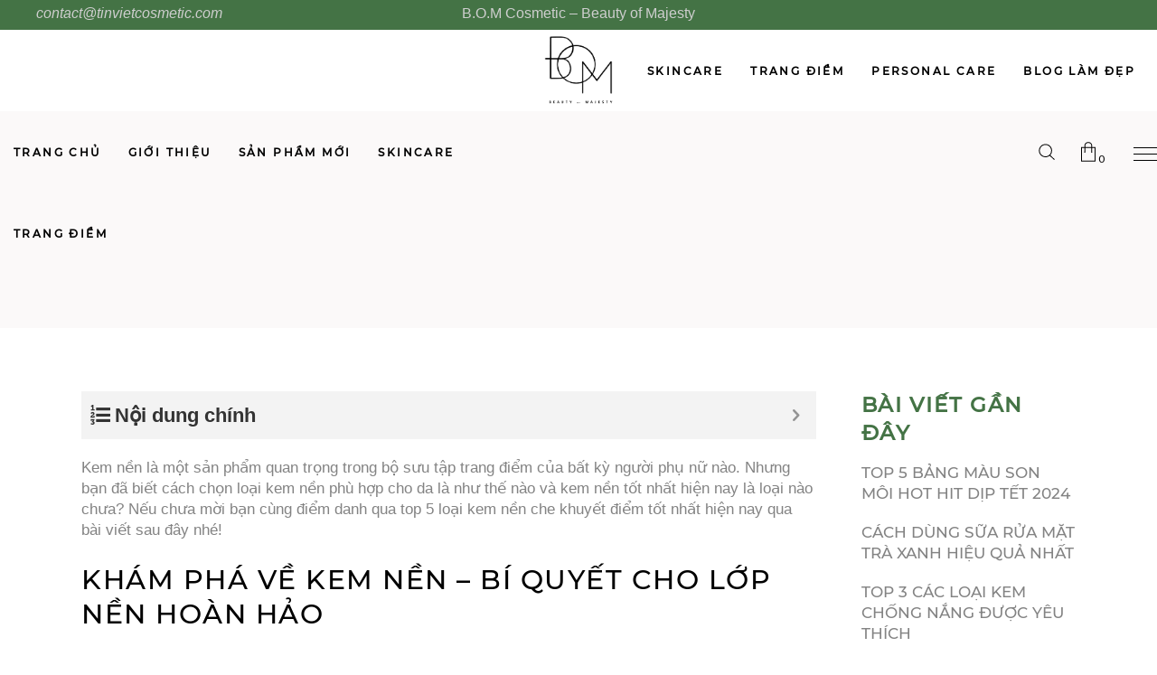

--- FILE ---
content_type: text/html; charset=UTF-8
request_url: https://bomcosmetic.vn/top-5-kem-nen-che-khuyet-diem-tot-hien-nay/
body_size: 35820
content:
<!DOCTYPE html>
<html lang="vi">
<head>
			
		<meta charset="UTF-8"/>
		<link rel="profile" href="https://gmpg.org/xfn/11"/>
			
				<meta name="viewport" content="width=device-width,initial-scale=1,user-scalable=yes">
					
			<meta property="og:url" content="https://bomcosmetic.vn/top-5-kem-nen-che-khuyet-diem-tot-hien-nay/"/>
			<meta property="og:type" content="article"/>
			<meta property="og:title" content="Top 5 Kem Nền Che Khuyết Điểm Tốt Hiện Nay"/>
			<meta property="og:description" content="Beauty of Majesty"/>
			<meta property="og:image" content="https://bomcosmetic.vn/wp-content/uploads/2023/08/BOM-WONDERPROOF-LONG_CURL-MASCARA-model-2.jpg"/>
		
		<meta name='robots' content='index, follow, max-image-preview:large, max-snippet:-1, max-video-preview:-1' />
	<style>img:is([sizes="auto" i], [sizes^="auto," i]) { contain-intrinsic-size: 3000px 1500px }</style>
	
	<!-- This site is optimized with the Yoast SEO Premium plugin v20.4 (Yoast SEO v20.4) - https://yoast.com/wordpress/plugins/seo/ -->
	<title>Top 5 Kem Nền Che Khuyết Điểm Tốt Hiện Nay - B.O.M</title>
	<meta name="description" content="Kem nền tốt nhất hiện nay là loại nào chưa? Nếu chưa mời bạn cùng điểm danh qua top 5 loại kem nền che khuyết điểm tốt nhất hiện nay nhé!" />
	<link rel="canonical" href="https://bomcosmetic.vn/top-5-kem-nen-che-khuyet-diem-tot-hien-nay/" />
	<meta property="og:locale" content="vi_VN" />
	<meta property="og:type" content="article" />
	<meta property="og:title" content="Top 5 Kem Nền Che Khuyết Điểm Tốt Hiện Nay" />
	<meta property="og:description" content="Kem nền tốt nhất hiện nay là loại nào chưa? Nếu chưa mời bạn cùng điểm danh qua top 5 loại kem nền che khuyết điểm tốt nhất hiện nay nhé!" />
	<meta property="og:url" content="https://bomcosmetic.vn/top-5-kem-nen-che-khuyet-diem-tot-hien-nay/" />
	<meta property="og:site_name" content="B.O.M" />
	<meta property="article:published_time" content="2023-08-23T09:28:38+00:00" />
	<meta property="og:image" content="https://bomcosmetic.vn/wp-content/uploads/2023/08/BOM-WONDERPROOF-LONG_CURL-MASCARA-model-2.jpg" />
	<meta property="og:image:width" content="683" />
	<meta property="og:image:height" content="1024" />
	<meta property="og:image:type" content="image/jpeg" />
	<meta name="author" content="teamhopedps@gmail.com" />
	<meta name="twitter:card" content="summary_large_image" />
	<meta name="twitter:label1" content="Được viết bởi" />
	<meta name="twitter:data1" content="teamhopedps@gmail.com" />
	<meta name="twitter:label2" content="Ước tính thời gian đọc" />
	<meta name="twitter:data2" content="12 phút" />
	<script type="application/ld+json" class="yoast-schema-graph">{"@context":"https://schema.org","@graph":[{"@type":"WebPage","@id":"https://bomcosmetic.vn/top-5-kem-nen-che-khuyet-diem-tot-hien-nay/","url":"https://bomcosmetic.vn/top-5-kem-nen-che-khuyet-diem-tot-hien-nay/","name":"Top 5 Kem Nền Che Khuyết Điểm Tốt Hiện Nay - B.O.M","isPartOf":{"@id":"https://bomcosmetic.vn/#website"},"primaryImageOfPage":{"@id":"https://bomcosmetic.vn/top-5-kem-nen-che-khuyet-diem-tot-hien-nay/#primaryimage"},"image":{"@id":"https://bomcosmetic.vn/top-5-kem-nen-che-khuyet-diem-tot-hien-nay/#primaryimage"},"thumbnailUrl":"https://bomcosmetic.vn/wp-content/uploads/2023/08/BOM-WONDERPROOF-LONG_CURL-MASCARA-model-2.jpg","datePublished":"2023-08-23T09:28:38+00:00","dateModified":"2023-08-23T09:28:38+00:00","author":{"@id":"https://bomcosmetic.vn/#/schema/person/00a0339043b43dd3a83e60d17f121315"},"description":"Kem nền tốt nhất hiện nay là loại nào chưa? Nếu chưa mời bạn cùng điểm danh qua top 5 loại kem nền che khuyết điểm tốt nhất hiện nay nhé!","breadcrumb":{"@id":"https://bomcosmetic.vn/top-5-kem-nen-che-khuyet-diem-tot-hien-nay/#breadcrumb"},"inLanguage":"vi","potentialAction":[{"@type":"ReadAction","target":["https://bomcosmetic.vn/top-5-kem-nen-che-khuyet-diem-tot-hien-nay/"]}]},{"@type":"ImageObject","inLanguage":"vi","@id":"https://bomcosmetic.vn/top-5-kem-nen-che-khuyet-diem-tot-hien-nay/#primaryimage","url":"https://bomcosmetic.vn/wp-content/uploads/2023/08/BOM-WONDERPROOF-LONG_CURL-MASCARA-model-2.jpg","contentUrl":"https://bomcosmetic.vn/wp-content/uploads/2023/08/BOM-WONDERPROOF-LONG_CURL-MASCARA-model-2.jpg","width":4128,"height":6192,"caption":"Top 5 Kem Nền Che Khuyết Điểm Tốt Hiện Nay"},{"@type":"BreadcrumbList","@id":"https://bomcosmetic.vn/top-5-kem-nen-che-khuyet-diem-tot-hien-nay/#breadcrumb","itemListElement":[{"@type":"ListItem","position":1,"name":"Home","item":"https://bomcosmetic.vn/"},{"@type":"ListItem","position":2,"name":"Top 5 Kem Nền Che Khuyết Điểm Tốt Hiện Nay"}]},{"@type":"WebSite","@id":"https://bomcosmetic.vn/#website","url":"https://bomcosmetic.vn/","name":"B.O.M","description":"Beauty of Majesty","potentialAction":[{"@type":"SearchAction","target":{"@type":"EntryPoint","urlTemplate":"https://bomcosmetic.vn/?s={search_term_string}"},"query-input":"required name=search_term_string"}],"inLanguage":"vi"},{"@type":"Person","@id":"https://bomcosmetic.vn/#/schema/person/00a0339043b43dd3a83e60d17f121315","name":"teamhopedps@gmail.com","image":{"@type":"ImageObject","inLanguage":"vi","@id":"https://bomcosmetic.vn/#/schema/person/image/","url":"https://secure.gravatar.com/avatar/2df52f1c8aa8643c991557eb9a14852c0cc53df9dbbd1f65c5b56fdeaa48a368?s=96&d=mm&r=g","contentUrl":"https://secure.gravatar.com/avatar/2df52f1c8aa8643c991557eb9a14852c0cc53df9dbbd1f65c5b56fdeaa48a368?s=96&d=mm&r=g","caption":"teamhopedps@gmail.com"},"url":"https://bomcosmetic.vn/author/teamhopedpsgmail-com/"}]}</script>
	<!-- / Yoast SEO Premium plugin. -->


<link rel='dns-prefetch' href='//apis.google.com' />
<link rel='dns-prefetch' href='//www.googletagmanager.com' />
<link rel='dns-prefetch' href='//fonts.googleapis.com' />
<link rel="alternate" type="application/rss+xml" title="Dòng thông tin B.O.M &raquo;" href="https://bomcosmetic.vn/feed/" />
<link rel="alternate" type="application/rss+xml" title="B.O.M &raquo; Dòng bình luận" href="https://bomcosmetic.vn/comments/feed/" />
<script type="text/javascript">
/* <![CDATA[ */
window._wpemojiSettings = {"baseUrl":"https:\/\/s.w.org\/images\/core\/emoji\/16.0.1\/72x72\/","ext":".png","svgUrl":"https:\/\/s.w.org\/images\/core\/emoji\/16.0.1\/svg\/","svgExt":".svg","source":{"concatemoji":"https:\/\/bomcosmetic.vn\/wp-includes\/js\/wp-emoji-release.min.js?ver=6.8.2"}};
/*! This file is auto-generated */
!function(s,n){var o,i,e;function c(e){try{var t={supportTests:e,timestamp:(new Date).valueOf()};sessionStorage.setItem(o,JSON.stringify(t))}catch(e){}}function p(e,t,n){e.clearRect(0,0,e.canvas.width,e.canvas.height),e.fillText(t,0,0);var t=new Uint32Array(e.getImageData(0,0,e.canvas.width,e.canvas.height).data),a=(e.clearRect(0,0,e.canvas.width,e.canvas.height),e.fillText(n,0,0),new Uint32Array(e.getImageData(0,0,e.canvas.width,e.canvas.height).data));return t.every(function(e,t){return e===a[t]})}function u(e,t){e.clearRect(0,0,e.canvas.width,e.canvas.height),e.fillText(t,0,0);for(var n=e.getImageData(16,16,1,1),a=0;a<n.data.length;a++)if(0!==n.data[a])return!1;return!0}function f(e,t,n,a){switch(t){case"flag":return n(e,"\ud83c\udff3\ufe0f\u200d\u26a7\ufe0f","\ud83c\udff3\ufe0f\u200b\u26a7\ufe0f")?!1:!n(e,"\ud83c\udde8\ud83c\uddf6","\ud83c\udde8\u200b\ud83c\uddf6")&&!n(e,"\ud83c\udff4\udb40\udc67\udb40\udc62\udb40\udc65\udb40\udc6e\udb40\udc67\udb40\udc7f","\ud83c\udff4\u200b\udb40\udc67\u200b\udb40\udc62\u200b\udb40\udc65\u200b\udb40\udc6e\u200b\udb40\udc67\u200b\udb40\udc7f");case"emoji":return!a(e,"\ud83e\udedf")}return!1}function g(e,t,n,a){var r="undefined"!=typeof WorkerGlobalScope&&self instanceof WorkerGlobalScope?new OffscreenCanvas(300,150):s.createElement("canvas"),o=r.getContext("2d",{willReadFrequently:!0}),i=(o.textBaseline="top",o.font="600 32px Arial",{});return e.forEach(function(e){i[e]=t(o,e,n,a)}),i}function t(e){var t=s.createElement("script");t.src=e,t.defer=!0,s.head.appendChild(t)}"undefined"!=typeof Promise&&(o="wpEmojiSettingsSupports",i=["flag","emoji"],n.supports={everything:!0,everythingExceptFlag:!0},e=new Promise(function(e){s.addEventListener("DOMContentLoaded",e,{once:!0})}),new Promise(function(t){var n=function(){try{var e=JSON.parse(sessionStorage.getItem(o));if("object"==typeof e&&"number"==typeof e.timestamp&&(new Date).valueOf()<e.timestamp+604800&&"object"==typeof e.supportTests)return e.supportTests}catch(e){}return null}();if(!n){if("undefined"!=typeof Worker&&"undefined"!=typeof OffscreenCanvas&&"undefined"!=typeof URL&&URL.createObjectURL&&"undefined"!=typeof Blob)try{var e="postMessage("+g.toString()+"("+[JSON.stringify(i),f.toString(),p.toString(),u.toString()].join(",")+"));",a=new Blob([e],{type:"text/javascript"}),r=new Worker(URL.createObjectURL(a),{name:"wpTestEmojiSupports"});return void(r.onmessage=function(e){c(n=e.data),r.terminate(),t(n)})}catch(e){}c(n=g(i,f,p,u))}t(n)}).then(function(e){for(var t in e)n.supports[t]=e[t],n.supports.everything=n.supports.everything&&n.supports[t],"flag"!==t&&(n.supports.everythingExceptFlag=n.supports.everythingExceptFlag&&n.supports[t]);n.supports.everythingExceptFlag=n.supports.everythingExceptFlag&&!n.supports.flag,n.DOMReady=!1,n.readyCallback=function(){n.DOMReady=!0}}).then(function(){return e}).then(function(){var e;n.supports.everything||(n.readyCallback(),(e=n.source||{}).concatemoji?t(e.concatemoji):e.wpemoji&&e.twemoji&&(t(e.twemoji),t(e.wpemoji)))}))}((window,document),window._wpemojiSettings);
/* ]]> */
</script>
<style id='wp-emoji-styles-inline-css' type='text/css'>

	img.wp-smiley, img.emoji {
		display: inline !important;
		border: none !important;
		box-shadow: none !important;
		height: 1em !important;
		width: 1em !important;
		margin: 0 0.07em !important;
		vertical-align: -0.1em !important;
		background: none !important;
		padding: 0 !important;
	}
</style>
<link rel='stylesheet' id='wp-block-library-css' href='https://bomcosmetic.vn/wp-includes/css/dist/block-library/style.min.css?ver=6.8.2' type='text/css' media='all' />
<style id='classic-theme-styles-inline-css' type='text/css'>
/*! This file is auto-generated */
.wp-block-button__link{color:#fff;background-color:#32373c;border-radius:9999px;box-shadow:none;text-decoration:none;padding:calc(.667em + 2px) calc(1.333em + 2px);font-size:1.125em}.wp-block-file__button{background:#32373c;color:#fff;text-decoration:none}
</style>
<link rel='stylesheet' id='wc-block-vendors-style-css' href='https://bomcosmetic.vn/wp-content/plugins/woocommerce/packages/woocommerce-blocks/build/vendors-style.css?ver=5.3.3' type='text/css' media='all' />
<link rel='stylesheet' id='wc-block-style-css' href='https://bomcosmetic.vn/wp-content/plugins/woocommerce/packages/woocommerce-blocks/build/style.css?ver=5.3.3' type='text/css' media='all' />
<style id='global-styles-inline-css' type='text/css'>
:root{--wp--preset--aspect-ratio--square: 1;--wp--preset--aspect-ratio--4-3: 4/3;--wp--preset--aspect-ratio--3-4: 3/4;--wp--preset--aspect-ratio--3-2: 3/2;--wp--preset--aspect-ratio--2-3: 2/3;--wp--preset--aspect-ratio--16-9: 16/9;--wp--preset--aspect-ratio--9-16: 9/16;--wp--preset--color--black: #000000;--wp--preset--color--cyan-bluish-gray: #abb8c3;--wp--preset--color--white: #ffffff;--wp--preset--color--pale-pink: #f78da7;--wp--preset--color--vivid-red: #cf2e2e;--wp--preset--color--luminous-vivid-orange: #ff6900;--wp--preset--color--luminous-vivid-amber: #fcb900;--wp--preset--color--light-green-cyan: #7bdcb5;--wp--preset--color--vivid-green-cyan: #00d084;--wp--preset--color--pale-cyan-blue: #8ed1fc;--wp--preset--color--vivid-cyan-blue: #0693e3;--wp--preset--color--vivid-purple: #9b51e0;--wp--preset--gradient--vivid-cyan-blue-to-vivid-purple: linear-gradient(135deg,rgba(6,147,227,1) 0%,rgb(155,81,224) 100%);--wp--preset--gradient--light-green-cyan-to-vivid-green-cyan: linear-gradient(135deg,rgb(122,220,180) 0%,rgb(0,208,130) 100%);--wp--preset--gradient--luminous-vivid-amber-to-luminous-vivid-orange: linear-gradient(135deg,rgba(252,185,0,1) 0%,rgba(255,105,0,1) 100%);--wp--preset--gradient--luminous-vivid-orange-to-vivid-red: linear-gradient(135deg,rgba(255,105,0,1) 0%,rgb(207,46,46) 100%);--wp--preset--gradient--very-light-gray-to-cyan-bluish-gray: linear-gradient(135deg,rgb(238,238,238) 0%,rgb(169,184,195) 100%);--wp--preset--gradient--cool-to-warm-spectrum: linear-gradient(135deg,rgb(74,234,220) 0%,rgb(151,120,209) 20%,rgb(207,42,186) 40%,rgb(238,44,130) 60%,rgb(251,105,98) 80%,rgb(254,248,76) 100%);--wp--preset--gradient--blush-light-purple: linear-gradient(135deg,rgb(255,206,236) 0%,rgb(152,150,240) 100%);--wp--preset--gradient--blush-bordeaux: linear-gradient(135deg,rgb(254,205,165) 0%,rgb(254,45,45) 50%,rgb(107,0,62) 100%);--wp--preset--gradient--luminous-dusk: linear-gradient(135deg,rgb(255,203,112) 0%,rgb(199,81,192) 50%,rgb(65,88,208) 100%);--wp--preset--gradient--pale-ocean: linear-gradient(135deg,rgb(255,245,203) 0%,rgb(182,227,212) 50%,rgb(51,167,181) 100%);--wp--preset--gradient--electric-grass: linear-gradient(135deg,rgb(202,248,128) 0%,rgb(113,206,126) 100%);--wp--preset--gradient--midnight: linear-gradient(135deg,rgb(2,3,129) 0%,rgb(40,116,252) 100%);--wp--preset--font-size--small: 13px;--wp--preset--font-size--medium: 20px;--wp--preset--font-size--large: 36px;--wp--preset--font-size--x-large: 42px;--wp--preset--spacing--20: 0.44rem;--wp--preset--spacing--30: 0.67rem;--wp--preset--spacing--40: 1rem;--wp--preset--spacing--50: 1.5rem;--wp--preset--spacing--60: 2.25rem;--wp--preset--spacing--70: 3.38rem;--wp--preset--spacing--80: 5.06rem;--wp--preset--shadow--natural: 6px 6px 9px rgba(0, 0, 0, 0.2);--wp--preset--shadow--deep: 12px 12px 50px rgba(0, 0, 0, 0.4);--wp--preset--shadow--sharp: 6px 6px 0px rgba(0, 0, 0, 0.2);--wp--preset--shadow--outlined: 6px 6px 0px -3px rgba(255, 255, 255, 1), 6px 6px rgba(0, 0, 0, 1);--wp--preset--shadow--crisp: 6px 6px 0px rgba(0, 0, 0, 1);}:where(.is-layout-flex){gap: 0.5em;}:where(.is-layout-grid){gap: 0.5em;}body .is-layout-flex{display: flex;}.is-layout-flex{flex-wrap: wrap;align-items: center;}.is-layout-flex > :is(*, div){margin: 0;}body .is-layout-grid{display: grid;}.is-layout-grid > :is(*, div){margin: 0;}:where(.wp-block-columns.is-layout-flex){gap: 2em;}:where(.wp-block-columns.is-layout-grid){gap: 2em;}:where(.wp-block-post-template.is-layout-flex){gap: 1.25em;}:where(.wp-block-post-template.is-layout-grid){gap: 1.25em;}.has-black-color{color: var(--wp--preset--color--black) !important;}.has-cyan-bluish-gray-color{color: var(--wp--preset--color--cyan-bluish-gray) !important;}.has-white-color{color: var(--wp--preset--color--white) !important;}.has-pale-pink-color{color: var(--wp--preset--color--pale-pink) !important;}.has-vivid-red-color{color: var(--wp--preset--color--vivid-red) !important;}.has-luminous-vivid-orange-color{color: var(--wp--preset--color--luminous-vivid-orange) !important;}.has-luminous-vivid-amber-color{color: var(--wp--preset--color--luminous-vivid-amber) !important;}.has-light-green-cyan-color{color: var(--wp--preset--color--light-green-cyan) !important;}.has-vivid-green-cyan-color{color: var(--wp--preset--color--vivid-green-cyan) !important;}.has-pale-cyan-blue-color{color: var(--wp--preset--color--pale-cyan-blue) !important;}.has-vivid-cyan-blue-color{color: var(--wp--preset--color--vivid-cyan-blue) !important;}.has-vivid-purple-color{color: var(--wp--preset--color--vivid-purple) !important;}.has-black-background-color{background-color: var(--wp--preset--color--black) !important;}.has-cyan-bluish-gray-background-color{background-color: var(--wp--preset--color--cyan-bluish-gray) !important;}.has-white-background-color{background-color: var(--wp--preset--color--white) !important;}.has-pale-pink-background-color{background-color: var(--wp--preset--color--pale-pink) !important;}.has-vivid-red-background-color{background-color: var(--wp--preset--color--vivid-red) !important;}.has-luminous-vivid-orange-background-color{background-color: var(--wp--preset--color--luminous-vivid-orange) !important;}.has-luminous-vivid-amber-background-color{background-color: var(--wp--preset--color--luminous-vivid-amber) !important;}.has-light-green-cyan-background-color{background-color: var(--wp--preset--color--light-green-cyan) !important;}.has-vivid-green-cyan-background-color{background-color: var(--wp--preset--color--vivid-green-cyan) !important;}.has-pale-cyan-blue-background-color{background-color: var(--wp--preset--color--pale-cyan-blue) !important;}.has-vivid-cyan-blue-background-color{background-color: var(--wp--preset--color--vivid-cyan-blue) !important;}.has-vivid-purple-background-color{background-color: var(--wp--preset--color--vivid-purple) !important;}.has-black-border-color{border-color: var(--wp--preset--color--black) !important;}.has-cyan-bluish-gray-border-color{border-color: var(--wp--preset--color--cyan-bluish-gray) !important;}.has-white-border-color{border-color: var(--wp--preset--color--white) !important;}.has-pale-pink-border-color{border-color: var(--wp--preset--color--pale-pink) !important;}.has-vivid-red-border-color{border-color: var(--wp--preset--color--vivid-red) !important;}.has-luminous-vivid-orange-border-color{border-color: var(--wp--preset--color--luminous-vivid-orange) !important;}.has-luminous-vivid-amber-border-color{border-color: var(--wp--preset--color--luminous-vivid-amber) !important;}.has-light-green-cyan-border-color{border-color: var(--wp--preset--color--light-green-cyan) !important;}.has-vivid-green-cyan-border-color{border-color: var(--wp--preset--color--vivid-green-cyan) !important;}.has-pale-cyan-blue-border-color{border-color: var(--wp--preset--color--pale-cyan-blue) !important;}.has-vivid-cyan-blue-border-color{border-color: var(--wp--preset--color--vivid-cyan-blue) !important;}.has-vivid-purple-border-color{border-color: var(--wp--preset--color--vivid-purple) !important;}.has-vivid-cyan-blue-to-vivid-purple-gradient-background{background: var(--wp--preset--gradient--vivid-cyan-blue-to-vivid-purple) !important;}.has-light-green-cyan-to-vivid-green-cyan-gradient-background{background: var(--wp--preset--gradient--light-green-cyan-to-vivid-green-cyan) !important;}.has-luminous-vivid-amber-to-luminous-vivid-orange-gradient-background{background: var(--wp--preset--gradient--luminous-vivid-amber-to-luminous-vivid-orange) !important;}.has-luminous-vivid-orange-to-vivid-red-gradient-background{background: var(--wp--preset--gradient--luminous-vivid-orange-to-vivid-red) !important;}.has-very-light-gray-to-cyan-bluish-gray-gradient-background{background: var(--wp--preset--gradient--very-light-gray-to-cyan-bluish-gray) !important;}.has-cool-to-warm-spectrum-gradient-background{background: var(--wp--preset--gradient--cool-to-warm-spectrum) !important;}.has-blush-light-purple-gradient-background{background: var(--wp--preset--gradient--blush-light-purple) !important;}.has-blush-bordeaux-gradient-background{background: var(--wp--preset--gradient--blush-bordeaux) !important;}.has-luminous-dusk-gradient-background{background: var(--wp--preset--gradient--luminous-dusk) !important;}.has-pale-ocean-gradient-background{background: var(--wp--preset--gradient--pale-ocean) !important;}.has-electric-grass-gradient-background{background: var(--wp--preset--gradient--electric-grass) !important;}.has-midnight-gradient-background{background: var(--wp--preset--gradient--midnight) !important;}.has-small-font-size{font-size: var(--wp--preset--font-size--small) !important;}.has-medium-font-size{font-size: var(--wp--preset--font-size--medium) !important;}.has-large-font-size{font-size: var(--wp--preset--font-size--large) !important;}.has-x-large-font-size{font-size: var(--wp--preset--font-size--x-large) !important;}
:where(.wp-block-post-template.is-layout-flex){gap: 1.25em;}:where(.wp-block-post-template.is-layout-grid){gap: 1.25em;}
:where(.wp-block-columns.is-layout-flex){gap: 2em;}:where(.wp-block-columns.is-layout-grid){gap: 2em;}
:root :where(.wp-block-pullquote){font-size: 1.5em;line-height: 1.6;}
</style>
<link rel='stylesheet' id='biagiotti-membership-style-css' href='https://bomcosmetic.vn/wp-content/plugins/biagiotti-membership/assets/css/membership.min.css?ver=6.8.2' type='text/css' media='all' />
<link rel='stylesheet' id='biagiotti-membership-responsive-style-css' href='https://bomcosmetic.vn/wp-content/plugins/biagiotti-membership/assets/css/membership-responsive.min.css?ver=6.8.2' type='text/css' media='all' />
<link rel='stylesheet' id='contact-form-7-css' href='https://bomcosmetic.vn/wp-content/plugins/contact-form-7/includes/css/styles.css?ver=5.9.3' type='text/css' media='all' />
<link rel='stylesheet' id='owl-carousel-css' href='https://bomcosmetic.vn/wp-content/plugins/free-gifts-for-woocommerce/assets/css/owl.carousel.min.css?ver=8.7' type='text/css' media='all' />
<link rel='stylesheet' id='fgf-owl-carousel-css' href='https://bomcosmetic.vn/wp-content/plugins/free-gifts-for-woocommerce/assets/css/owl-carousel-enhanced.css?ver=8.7' type='text/css' media='all' />
<link rel='stylesheet' id='lightcase-css' href='https://bomcosmetic.vn/wp-content/plugins/free-gifts-for-woocommerce/assets/css/lightcase.min.css?ver=8.7' type='text/css' media='all' />
<link rel='stylesheet' id='fgf-frontend-css-css' href='https://bomcosmetic.vn/wp-content/plugins/free-gifts-for-woocommerce/assets/css/frontend.css?ver=8.7' type='text/css' media='all' />
<link rel='stylesheet' id='image-sizes-css' href='https://bomcosmetic.vn/wp-content/plugins/image-sizes/assets/css/front.min.css?ver=4.0.4' type='text/css' media='all' />
<link rel='stylesheet' id='uaf_client_css-css' href='https://bomcosmetic.vn/wp-content/uploads/useanyfont/uaf.css?ver=1768831338' type='text/css' media='all' />
<style id='woocommerce-inline-inline-css' type='text/css'>
.woocommerce form .form-row .required { visibility: visible; }
</style>
<link rel='stylesheet' id='awf-nouislider-css' href='https://bomcosmetic.vn/wp-content/plugins/annasta-woocommerce-product-filters/styles/nouislider.min.css?ver=1.8.1' type='text/css' media='all' />
<link rel='stylesheet' id='awf-font-awesome-css' href='https://bomcosmetic.vn/wp-content/plugins/annasta-woocommerce-product-filters/styles/awf-font-awesome.css?ver=1.8.1' type='text/css' media='all' />
<link rel='stylesheet' id='awf-font-awesome-all-css' href='https://bomcosmetic.vn/wp-content/plugins/annasta-woocommerce-product-filters/styles/fontawesome-all.min.css?ver=1.8.1' type='text/css' media='all' />
<link rel='stylesheet' id='awf-css' href='https://bomcosmetic.vn/wp-content/plugins/annasta-woocommerce-product-filters/styles/awf.css?ver=1.8.1' type='text/css' media='all' />
<link rel='stylesheet' id='awf-style-options-css' href='https://bomcosmetic.vn/wp-content/uploads/annasta-filters/css/style-options-1753689935.css?ver=1.8.1' type='text/css' media='all' />
<link rel='stylesheet' id='iksm-public-style-css' href='https://bomcosmetic.vn/wp-content/plugins/iks-menu-pro/assets/css/public.css?ver=1.8.3' type='text/css' media='all' />
<link rel='stylesheet' id='biagiotti-mikado-default-style-css' href='https://bomcosmetic.vn/wp-content/themes/biagiotti/style.css?ver=6.8.2' type='text/css' media='all' />
<link rel='stylesheet' id='biagiotti-mikado-modules-css' href='https://bomcosmetic.vn/wp-content/themes/biagiotti/assets/css/modules.min.css?ver=6.8.2' type='text/css' media='all' />
<link rel='stylesheet' id='mkdf-dripicons-css' href='https://bomcosmetic.vn/wp-content/themes/biagiotti/framework/lib/icons-pack/dripicons/dripicons.css?ver=6.8.2' type='text/css' media='all' />
<link rel='stylesheet' id='mkdf-font_elegant-css' href='https://bomcosmetic.vn/wp-content/themes/biagiotti/framework/lib/icons-pack/elegant-icons/style.min.css?ver=6.8.2' type='text/css' media='all' />
<link rel='stylesheet' id='mkdf-font_awesome-css' href='https://bomcosmetic.vn/wp-content/themes/biagiotti/framework/lib/icons-pack/font-awesome/css/fontawesome-all.min.css?ver=6.8.2' type='text/css' media='all' />
<link rel='stylesheet' id='mkdf-ion_icons-css' href='https://bomcosmetic.vn/wp-content/themes/biagiotti/framework/lib/icons-pack/ion-icons/css/ionicons.min.css?ver=6.8.2' type='text/css' media='all' />
<link rel='stylesheet' id='mkdf-linea_icons-css' href='https://bomcosmetic.vn/wp-content/themes/biagiotti/framework/lib/icons-pack/linea-icons/style.css?ver=6.8.2' type='text/css' media='all' />
<link rel='stylesheet' id='mkdf-linear_icons-css' href='https://bomcosmetic.vn/wp-content/themes/biagiotti/framework/lib/icons-pack/linear-icons/style.css?ver=6.8.2' type='text/css' media='all' />
<link rel='stylesheet' id='mkdf-simple_line_icons-css' href='https://bomcosmetic.vn/wp-content/themes/biagiotti/framework/lib/icons-pack/simple-line-icons/simple-line-icons.css?ver=6.8.2' type='text/css' media='all' />
<link rel='stylesheet' id='mediaelement-css' href='https://bomcosmetic.vn/wp-includes/js/mediaelement/mediaelementplayer-legacy.min.css?ver=4.2.17' type='text/css' media='all' />
<link rel='stylesheet' id='wp-mediaelement-css' href='https://bomcosmetic.vn/wp-includes/js/mediaelement/wp-mediaelement.min.css?ver=6.8.2' type='text/css' media='all' />
<link rel='stylesheet' id='biagiotti-mikado-woo-css' href='https://bomcosmetic.vn/wp-content/themes/biagiotti/assets/css/woocommerce.min.css?ver=6.8.2' type='text/css' media='all' />
<link rel='stylesheet' id='biagiotti-mikado-woo-responsive-css' href='https://bomcosmetic.vn/wp-content/themes/biagiotti/assets/css/woocommerce-responsive.min.css?ver=6.8.2' type='text/css' media='all' />
<link rel='stylesheet' id='biagiotti-mikado-style-dynamic-css' href='https://bomcosmetic.vn/wp-content/themes/biagiotti/assets/css/style_dynamic.css?ver=1741717269' type='text/css' media='all' />
<link rel='stylesheet' id='biagiotti-mikado-modules-responsive-css' href='https://bomcosmetic.vn/wp-content/themes/biagiotti/assets/css/modules-responsive.min.css?ver=6.8.2' type='text/css' media='all' />
<link rel='stylesheet' id='biagiotti-mikado-style-dynamic-responsive-css' href='https://bomcosmetic.vn/wp-content/themes/biagiotti/assets/css/style_dynamic_responsive.css?ver=1741717269' type='text/css' media='all' />
<link rel='stylesheet' id='biagiotti-mikado-google-fonts-css' href='https://fonts.googleapis.com/css?family=Cormorant%3A300%2C400%2C400i%2C500%2C500i%2C600%7CLato%3A300%2C400%2C400i%2C500%2C500i%2C600%7CMontserrat%3A300%2C400%2C400i%2C500%2C500i%2C600&#038;subset=latin-ext&#038;ver=1.0.0' type='text/css' media='all' />
<link rel='stylesheet' id='biagiotti-core-dashboard-style-css' href='https://bomcosmetic.vn/wp-content/plugins/biagiotti-core/core-dashboard/assets/css/core-dashboard.min.css?ver=6.8.2' type='text/css' media='all' />
<link rel='stylesheet' id='fixedtoc-style-css' href='https://bomcosmetic.vn/wp-content/plugins/fixed-toc/frontend/assets/css/ftoc.min.css?ver=3.1.28' type='text/css' media='all' />
<style id='fixedtoc-style-inline-css' type='text/css'>
.ftwp-in-post#ftwp-container-outer { height: auto; } #ftwp-container.ftwp-wrap #ftwp-contents { width: auto; height: auto; } .ftwp-in-post#ftwp-container-outer #ftwp-contents { height: auto; } .ftwp-in-post#ftwp-container-outer.ftwp-float-none #ftwp-contents { width: auto; } #ftwp-container.ftwp-wrap #ftwp-trigger { width: 50px; height: 50px; font-size: 30px; } #ftwp-container #ftwp-trigger.ftwp-border-medium { font-size: 29px; } #ftwp-container.ftwp-wrap #ftwp-header { font-size: 22px; font-family: inherit; } #ftwp-container.ftwp-wrap #ftwp-header-title { font-weight: bold; } #ftwp-container.ftwp-wrap #ftwp-list { font-size: 14px; font-family: inherit; } #ftwp-container #ftwp-list.ftwp-liststyle-decimal .ftwp-anchor::before { font-size: 14px; } #ftwp-container #ftwp-list.ftwp-strong-first>.ftwp-item>.ftwp-anchor .ftwp-text { font-size: 15.4px; } #ftwp-container #ftwp-list.ftwp-strong-first.ftwp-liststyle-decimal>.ftwp-item>.ftwp-anchor::before { font-size: 15.4px; } #ftwp-container.ftwp-wrap #ftwp-trigger { color: #333; background: rgba(243,243,243,0.95); } #ftwp-container.ftwp-wrap #ftwp-trigger { border-color: rgba(51,51,51,0.95); } #ftwp-container.ftwp-wrap #ftwp-header { color: #333; background: rgba(243,243,243,0.95); } #ftwp-container.ftwp-wrap #ftwp-contents:hover #ftwp-header { background: #f3f3f3; } #ftwp-container.ftwp-wrap #ftwp-list { color: #333; background: rgba(243,243,243,0.95); } #ftwp-container.ftwp-wrap #ftwp-contents:hover #ftwp-list { background: #f3f3f3; } #ftwp-container.ftwp-wrap #ftwp-list .ftwp-anchor:hover { color: #00A368; } #ftwp-container.ftwp-wrap #ftwp-list .ftwp-anchor:focus, #ftwp-container.ftwp-wrap #ftwp-list .ftwp-active, #ftwp-container.ftwp-wrap #ftwp-list .ftwp-active:hover { color: #fff; } #ftwp-container.ftwp-wrap #ftwp-list .ftwp-text::before { background: rgba(221,51,51,0.95); } .ftwp-heading-target::before { background: rgba(221,51,51,0.95); }
</style>
<script type="text/javascript" src="https://bomcosmetic.vn/wp-includes/js/jquery/jquery.min.js?ver=3.7.1" id="jquery-core-js"></script>
<script type="text/javascript" src="https://bomcosmetic.vn/wp-includes/js/jquery/jquery-migrate.min.js?ver=3.4.1" id="jquery-migrate-js"></script>
<script type="text/javascript" src="https://apis.google.com/js/platform.js" id="biagiotti-membership-google-plus-api-js"></script>
<script type="text/javascript" src="https://bomcosmetic.vn/wp-includes/js/jquery/ui/core.min.js?ver=1.13.3" id="jquery-ui-core-js"></script>
<script type="text/javascript" src="https://bomcosmetic.vn/wp-content/plugins/woocommerce/assets/js/jquery-blockui/jquery.blockUI.min.js?ver=2.70" id="jquery-blockui-js"></script>
<script type="text/javascript" id="fgf-frontend-js-extra">
/* <![CDATA[ */
var fgf_frontend_params = {"gift_products_pagination_nonce":"0957d1e36f","gift_product_nonce":"4da5477f38","ajaxurl":"https:\/\/bomcosmetic.vn\/wp-admin\/admin-ajax.php","current_page_url":"https:\/\/bomcosmetic.vn\/top-5-kem-nen-che-khuyet-diem-tot-hien-nay\/","add_to_cart_link":"https:\/\/bomcosmetic.vn\/top-5-kem-nen-che-khuyet-diem-tot-hien-nay\/?fgf_gift_product=%s&fgf_rule_id=%s&fgf_buy_product_id=%s","ajax_add_to_cart":"no","dropdown_add_to_cart_behaviour":"1","add_to_cart_alert_message":"Please select a Gift"};
/* ]]> */
</script>
<script type="text/javascript" src="https://bomcosmetic.vn/wp-content/plugins/free-gifts-for-woocommerce/assets/js/frontend.js?ver=8.7" id="fgf-frontend-js"></script>
<script type="text/javascript" src="https://bomcosmetic.vn/wp-content/plugins/free-gifts-for-woocommerce/assets/js/owl.carousel.min.js?ver=8.7" id="owl-carousel-js"></script>
<script type="text/javascript" id="fgf-owl-carousel-js-extra">
/* <![CDATA[ */
var fgf_carousel_params = {"desktop_count":"3","tablet_count":"2","mobile_count":"1","item_margin":"10","nav":"true","nav_prev_text":"<","nav_next_text":">","pagination":"true","item_per_slide":"1","slide_speed":"5000","auto_play":"true"};
/* ]]> */
</script>
<script type="text/javascript" src="https://bomcosmetic.vn/wp-content/plugins/free-gifts-for-woocommerce/assets/js/owl-carousel-enhanced.js?ver=8.7" id="fgf-owl-carousel-js"></script>
<script type="text/javascript" src="https://bomcosmetic.vn/wp-content/plugins/free-gifts-for-woocommerce/assets/js/lightcase.min.js?ver=8.7" id="lightcase-js"></script>
<script type="text/javascript" src="https://bomcosmetic.vn/wp-content/plugins/free-gifts-for-woocommerce/assets/js/fgf-lightcase-enhanced.js?ver=8.7" id="fgf-lightcase-js"></script>
<script type="text/javascript" id="HIGHWAYPROclickmanager-js-extra">
/* <![CDATA[ */
var HighWayPro = {"classes":{"HPLink":"hwpsu--link","JIT":"hwpsu--jit"},"attributeNames":{"JIT":"data-short-url"},"IN_SITU_TARGET":"open_in_situ"};
/* ]]> */
</script>
<script type="text/javascript" src="https://bomcosmetic.vn/wp-content/plugins/highwaypro/app/scripts/frontend/clickmanager.js?ver=6.8.2" id="HIGHWAYPROclickmanager-js"></script>
<script type="text/javascript" src="https://bomcosmetic.vn/wp-content/plugins/sticky-menu-or-anything-on-scroll/assets/js/jq-sticky-anything.min.js?ver=2.1.1" id="stickyAnythingLib-js"></script>
<script type="text/javascript" id="wc-add-to-cart-js-extra">
/* <![CDATA[ */
var wc_add_to_cart_params = {"ajax_url":"\/wp-admin\/admin-ajax.php","wc_ajax_url":"\/?wc-ajax=%%endpoint%%","i18n_view_cart":"View cart","cart_url":"https:\/\/bomcosmetic.vn\/gio-hang\/","is_cart":"","cart_redirect_after_add":"no"};
/* ]]> */
</script>
<script type="text/javascript" src="https://bomcosmetic.vn/wp-content/plugins/woocommerce/assets/js/frontend/add-to-cart.min.js?ver=5.5.4" id="wc-add-to-cart-js"></script>
<script type="text/javascript" src="https://bomcosmetic.vn/wp-content/plugins/annasta-woocommerce-product-filters/code/js/wNumb.js?ver=6.8.2" id="awf-wnumb-js"></script>
<script type="text/javascript" src="https://bomcosmetic.vn/wp-content/plugins/annasta-woocommerce-product-filters/code/js/nouislider.min.js?ver=6.8.2" id="awf-nouislider-js"></script>
<script type="text/javascript" src="https://bomcosmetic.vn/wp-includes/js/jquery/ui/mouse.min.js?ver=1.13.3" id="jquery-ui-mouse-js"></script>
<script type="text/javascript" src="https://bomcosmetic.vn/wp-includes/js/jquery/ui/sortable.min.js?ver=1.13.3" id="jquery-ui-sortable-js"></script>
<script type="text/javascript" id="awf-js-extra">
/* <![CDATA[ */
var awf_data = {"filters_url":"https:\/\/bomcosmetic.vn\/cua-hang\/","ajax_url":"https:\/\/bomcosmetic.vn\/wp-admin\/admin-ajax.php","ajax_mode":"dedicated_ajax","cm_v2":"no","query":{},"wrapper_reload":"no","reset_all_exceptions":["ppp","orderby"],"togglable_preset":{"insert_btn_before_container":"","close_preset_on_ajax_update":true},"i18n":{"badge_reset_label":"","togglable_preset_btn_label":"Filters","cc_button_label":"Toggle children collapse"},"permalinks_on":"yes","redirect_ajax":"yes","products_container":".products"};
/* ]]> */
</script>
<script type="text/javascript" src="https://bomcosmetic.vn/wp-content/plugins/annasta-woocommerce-product-filters/code/js/awf.js?ver=1.8.1" id="awf-js"></script>
<script type="text/javascript" src="https://bomcosmetic.vn/wp-content/plugins/iks-menu-pro/assets/js/public.js?ver=1.8.3" id="iksm-public-script-js"></script>
<script type="text/javascript" src="https://bomcosmetic.vn/wp-content/plugins/iks-menu-pro/assets/js/menu.js?ver=1.8.3" id="iksm-menu-script-js"></script>
<script type="text/javascript" src="https://bomcosmetic.vn/wp-content/plugins/js_composer/assets/js/vendors/woocommerce-add-to-cart.js?ver=7.5" id="vc_woocommerce-add-to-cart-js-js"></script>
<script type="text/javascript" src="https://www.googletagmanager.com/gtag/js?id=UA-158339940-44" id="google_gtagjs-js" async></script>
<script type="text/javascript" id="google_gtagjs-js-after">
/* <![CDATA[ */
window.dataLayer = window.dataLayer || [];function gtag(){dataLayer.push(arguments);}
gtag('set', 'linker', {"domains":["bomcosmetic.vn"]} );
gtag("js", new Date());
gtag("set", "developer_id.dZTNiMT", true);
gtag("config", "UA-158339940-44", {"anonymize_ip":true});
/* ]]> */
</script>
<script></script><link rel="https://api.w.org/" href="https://bomcosmetic.vn/wp-json/" /><link rel="alternate" title="JSON" type="application/json" href="https://bomcosmetic.vn/wp-json/wp/v2/posts/15790" /><link rel="EditURI" type="application/rsd+xml" title="RSD" href="https://bomcosmetic.vn/xmlrpc.php?rsd" />
<meta name="generator" content="WordPress 6.8.2" />
<meta name="generator" content="WooCommerce 5.5.4" />
<link rel='shortlink' href='https://bomcosmetic.vn/?p=15790' />
<link rel="alternate" title="oNhúng (JSON)" type="application/json+oembed" href="https://bomcosmetic.vn/wp-json/oembed/1.0/embed?url=https%3A%2F%2Fbomcosmetic.vn%2Ftop-5-kem-nen-che-khuyet-diem-tot-hien-nay%2F" />
<link rel="alternate" title="oNhúng (XML)" type="text/xml+oembed" href="https://bomcosmetic.vn/wp-json/oembed/1.0/embed?url=https%3A%2F%2Fbomcosmetic.vn%2Ftop-5-kem-nen-che-khuyet-diem-tot-hien-nay%2F&#038;format=xml" />
<style type="text/css" id="csseditorglobal">
.g5shop__single-product-tabs.layout-1 .g5shop__tabs-container .nav-tabs, .g5shop__single-product-tabs.layout-2 .g5shop__tabs-container .nav-tabs, .woocommerce table.shop_attributes {
    border: 0;
    text-transform: uppercase;
}

a.checkout-button.button.alt.wc-forward, button.button{
BACKGROUND:#447345 !inportant;}


.cf7_custom_style_3 button.wpcf7-form-control.wpcf7-submit, input.dvls-submit{
  background:#447345!important;
}

*{
  font-family:Montserrat-medium,sans-serif ;
}
div#visao1 {
    padding: 0px !important;
}
div#gioithieu {
    background: #f2f2f2 !important;
}

#look.vc_row.wpb_row.vc_row-fluid{
  background: white;
}
.mkdf-page-hidden-cutom-text .owl-stage{
  background:#f2f2f2;
}
#lydo.vc_row.wpb_row.vc_row-fluid{
  background: white;
}
#lydo .vc_row.wpb_row.vc_row-fluid {
    background: #ffffff;
}
#banchay .vc_row.wpb_row.vc_row-fluid {
    background: #ffffff;
}
#mau .vc_row.wpb_row.vc_row-fluid {
    background: #ffffff;
}
.owl-stage {
    background: white;
}
.mkdf-sticky-header .mkdf-sticky-holder, .mkdf-page-footer .mkdf-footer-top-holder {
    background-color: #447345 !important;
}

    .mkdf-st-text {
    text-align: justify;
}
.visao img.attachment-full.size-full {
    width: 50% !important;
}
#visao1 img {
    width: 50% !important;
}.mkdf-position-left-inner-wrap {
    display: none !important;
}


span.item_text {
    font-weight: bold !important;
}
.dvls_maps_wrap input.dvls-submit {
      background:black!important;
}
.mkdf-subscribe-popup-holder .mkdf-sp-subtitle {
   
    color:#b0c591  !important;
}
.mkdf-subscribe-popup-holder .mkdf-sp-content-container {
 
    background: #e6eee1;
  border-radius: 20px !important;
}

div#tab-additional_information {
    display: none !important;
}

.mkdf-section-title-holder span.mkdf-st-tagline {

    color: #b0c591 !important;

}
.mkdf-sticky-header .mkdf-sticky-holder,.mkdf-page-footer .mkdf-footer-top-holder {

    background-color: #004f03;
}

.mkdf-drop-down .narrow .second .inner ul {
  background-color: #447345;
  
}
section.mkdf-side-menu.ps {
    background:  #447345;
}
a.mkdf-btn.mkdf-btn-medium.mkdf-btn-outline {
   border-radius:10px !important;
}
.mkdf-btn.mkdf-btn-solid,button.wpcf7-form-control.wpcf7-submit.mkdf-btn.mkdf-btn-default,a.mkdf-btn.mkdf-btn-medium.mkdf-btn-outline:hover {
    background: #3d783f !important;
}

h2.mkdf-st-title {
    font-weight: 600 !important;
}
a.mkdf-plc-link {
 
    box-shadow: 0 3px 6px rgb(0 0 0 / 16%), 0 3px 6px rgb(0 0 0 / 23%) !important;
}
a.checkout-button.button.alt.wc-forward,button.button { background: #004f03 !important;
}

.mkdf-sc-dropdown .mkdf-sc-dropdown-inner {
   
    background-color: #606060;
}
.cf7_custom_style_3 button.wpcf7-form-control.wpcf7-submit,input.dvls-submit{    background: #004f03;
}
.dvls_maps_wrap input.dvls-submit{
   background: #004f03 !important;
}
.touch .mkdf-clients-carousel-holder .mkdf-cc-item {
  
    background: #f2f2f2 !important;
}
.mkdf-cc-item.mkdf-item-space.mkdf-cci-has-link {
   background: #f2f2f2 !important;
}
.mkdf-testimonial-text-holder{
   background: #f2f2f2 !important;
}
.mkdf-blog-list-holder .mkdf-bli-inner .mkdf-bli-heading .mkdf-post-info-date {
    
    background-color: #e6da72;
}
.mkdf-footer-top-holder {
    border-bottom: 1px solid white;
}
span.item_text {
    font-family: 'montserrat-nomal';
}
button.mkdf-btn.mkdf-btn-medium.mkdf-btn-solid,input.wpcf7-form-control.wpcf7-text.wpcf7-email.wpcf7-validates-as-required.wpcf7-validates-as-email {
    font-family: 'montserrat-light';
}
a.mkdf-sc-dropdown-button.mkdf-cart{
  background:#447345 !important;
}
.ion-social-tumblr:before {
    content: url(https://bomcosmetic.vn/wp-content/uploads/2021/08/tik-tok.png);
}
.mkdf-header-divided .mkdf-page-header .mkdf-menu-area{
  opacity:1;
}
.mkdf-sticky-holder.mkdf-menu-right {
    opacity: 0;
}
.mkdf-sticky-holder {
    opacity: 0;
}
a.mkdf-sc-dropdown-button.mkdf-checkout{
  background:#e6ae06 !important;
}
div#visao1 p.mkdf-iwt-text {
    font-size: 20px;
    font-weight: 200;
}
.mkdf-testimonials-holder.mkdf-testimonials-standard .mkdf-testimonial-tagline{
  color: #b0c591;
}
li.cat-item.cat-item-49 {
    display: none !important;
}
li.cat-item.cat-item-44 a,li.cat-item.cat-item-169 a,li.cat-item.cat-item-41 a, li.cat-item.cat-item-42 a,li.cat-item.cat-item-35 a,li.cat-item.cat-item-38 a,li.cat-item.cat-item-15 a, li.cat-item.cat-item-49 a, ul.children a {
    font-style: inherit !important;
}
.mkdf-blog-holder.mkdf-blog-single article .mkdf-post-heading {
  display: none;}

.mkdf-blog-list-holder.mkdf-bl-simple .mkdf-bli-content .mkdf-post-info-author, .mkdf-blog-list-holder.mkdf-bl-simple .mkdf-bli-content .mkdf-post-info-date {
    display: none;
    margin: 0;
    line-height: 1;
}

.widget .mkdf-widget-title {
    font-size: 23px;
    margin: 0 0 10px;
    font-weight: 700;
    color: #447345;
}

.mkdf-blog-list-holder.mkdf-bl-minimal .mkdf-post-info-date {
    display: none;
    margin: 0 0 12px;
    line-height: 1;
}

.mkdf-blog-holder article .mkdf-post-info-top {
    margin-bottom: 1px;
    display: none;
}
.awf-filter-title {
    color: #447345;
}
ul.mkdf-blog-list.mkdf-masonry-list-wrapper {
    margin: 0px 10px;
}
.hustle-content,form.hustle-layout-form {
    background: #447345 !important;
}

.mkdf-blog-single-navigation .mkdf-blog-single-navigation-inner {
    display: none;
}
.hustle-ui .hustle-optin {
    width: 90% !important;
}
.woocommerce-page .mkdf-content input[type=email], .woocommerce-page .mkdf-content input[type=password], .woocommerce-page .mkdf-content input[type=tel], .woocommerce-page .mkdf-content input[type=text], .woocommerce-page .mkdf-content textarea, div.woocommerce input[type=email], div.woocommerce input[type=password], div.woocommerce input[type=tel], div.woocommerce input[type=text], div.woocommerce textarea {
  
    font-family: 'Montserrat';
 
    font-style: normal;
}
  .hustle-ui:not(.hustle-size--small).module_id_1 .hustle-popup-content .hustle-info, .hustle-ui:not(.hustle-size--small).module_id_1 .hustle-popup-content .hustle-optin {

    width: 80% !important;
}
ul.products>.product .mkdf-product-categories a,.mkdf-pl-holder .mkdf-pli .mkdf-pli-category a {
   
    font-family: 'tahoma',sans-serif !important;
}
a.mkdf-btn.mkdf-btn-medium.mkdf-btn-solid:hover {
    background: #3fff46 !important;
}
.mkdf-title-holder.mkdf-standard-type .mkdf-page-title {
 
    display: none;
}
.mkdf-section-title-holder.mkdf-st-top-tagline-position.mkdf-st-center-position.mkdf-st-bottom-image-position h5.mkdf-st-subtitle {
    background: none;
}
.hustle-content { background: #ec5d5d !important; }form.hustle-layout-form { background: #2f2f2f !important; }
h5.mkdf-st-subtitle{
  background:white;
}
.hustle-content-wrap {
    background: #f1faee;
}
.hustle-content { text-align: center !important; }
span.hustle-title, span.hustle-subtitle {
    text-align: center !important;
}
.mkdf-pl-holder .mkdf-pli-inner .mkdf-pli-image .mkdf-pli-out-of-stock {
    margin-top: 80px
 !important;
  line-height: 80px;
    margin-right: 70px
 !important;
    height: 80px;
    border-radius: 10px;
    color: white;
    margin-top: 20px;
    background-color: #00000045;
}
.vc_row.vc_row-flex>.vc_column_container>.vc_column-inner {
    border-radius: 20px !important;
    background: #d5d5d566;
}
</style>
<style type="text/css" id="csseditordesktop">
@media only screen and (min-width: 1024px)  {
.mkdf-eh-item-content.mkdf-eh-custom-1490 {
    padding: 0px !important;
}

.vc_row.wpb_row.vc_row-fluid.vc_custom_1566894121836.vc_row-has-fill {
    padding: 0px !important;
}
.vc_col-has-fill>.vc_column-inner, .vc_row-has-fill+.vc_row-full-width+.vc_row>.vc_column_container>.vc_column-inner, .vc_row-has-fill+.vc_row>.vc_column_container>.vc_column-inner, .vc_row-has-fill>.vc_column_container>.vc_column-inner {
    padding-top: 0px;
}
.page-id-973 .mkdf-page-header .mkdf-vertical-align-containers, .page-id-973 .mkdf-top-bar .mkdf-vertical-align-containers {
    padding-left: 150px;
    padding-right: 40PX;
}
.mkdf-page-footer .mkdf-footer-top-holder .mkdf-footer-top-inner.mkdf-grid {
     padding: 0px 0 129px;
}
h1.mkdf-page-title.entry-title {
    font-weight: 800;
}
widget.woocommerce.widget_layered_nav ul li, .widget.woocommerce.widget_layered_nav_filters ul li, .widget.woocommerce.widget_product_categories ul li {
    margin-bottom: 6px;
    color: #8d8d8d;
}
.page-id-973 .mkdf-page-header .mkdf-vertical-align-containers, .page-id-973 .mkdf-top-bar .mkdf-vertical-align-containers {
    padding-left: 40px;
}
.vc_custom_1565701246413{
  padding:0px;
}
.mkdf-footer-top-inner.mkdf-grid {
    padding: 10px !important;
    font-weight: bold;
}
.mkdf-main-menu>ul>li>a {
   
    padding: 0 15px !important;
}}
.mkdf-drop-down .narrow .second .inner ul a {
    font-size: 15px;
    margin: 0px -10px;
  
}
.awf-filter-title,.wpb_widgetised_column.wpb_content_element h4.mkdf-widget-title {
    font-size: 20px;
    font-weight: 600;
}
.mkdf-woo-widget-content bdi {
    font-size: 15px !important;
}
.widget.woocommerce.widget_products ul li a img, .widget.woocommerce.widget_recent_reviews ul li a img, .widget.woocommerce.widget_recently_viewed_products ul li a img, .widget.woocommerce.widget_shopping_cart ul li a img, .widget.woocommerce.widget_top_rated_products ul li a img {
    max-width: 200px !important;
    width: 200% !important;
}
div#tab-description {
    text-align: justify;
    margin: 0px 100px 0px 20px!important;
}
span.mkdf-icon-stack {
    margin-left: 30px;
}
.mkdf-header-divided .mkdf-page-header .mkdf-vertical-align-containers .mkdf-position-right .mkdf-divided-right-widget-area .mkdf-divided-right-widget-area-inner>*{
  width:115px ;
}
#duongda .mkdf-blog-list-holder.mkdf-grid-list.mkdf-bl-standard.mkdf-four-columns.mkdf-disable-bottom-space.mkdf-small-space.mkdf-bl-pag-no-pagination {
    padding-left: 5px;
   
}
.mkdf-header-divided .mkdf-page-header .mkdf-vertical-align-containers .mkdf-position-right .mkdf-divided-right-widget-area .mkdf-divided-right-widget-area-inner>* {
   
    padding-right: 20px;
}
h5.mkdf-st-subtitle {
    background: #ffffffb5;
}
.mkdf-pl-holder .mkdf-pli .mkdf-pli-title {
    margin: 0;
    font-size: 13px !important;
}}
</style>
<style type="text/css" id="csseditortablet">
@media only screen and (min-width: 667px) and (max-width: 1024px)  {
.mkdf-mobile-header .mkdf-mobile-logo-wrapper img {
   
    height: 30%;
   
}
.mobile-container {

    color: white;
}
.mkdf-mobile-header .mkdf-mobile-header-inner {

    height: 80px;
}
div#myLinks {
    text-align: left;
}
svg {
    display: none;
}
.vc_col-has-fill>.vc_column-inner, .vc_row-has-fill+.vc_row-full-width+.vc_row>.vc_column_container>.vc_column-inner, .vc_row-has-fill+.vc_row>.vc_column_container>.vc_column-inner, .vc_row-has-fill>.vc_column_container>.vc_column-inner {
     padding-top: 0px; 
}}
</style>
<style type="text/css" id="csseditorphone">
@media only screen  and (min-width: 320px)  and (max-width: 667px) {


.mkdf-mobile-header .mkdf-mobile-logo-wrapper img {
  
   
    height: 70px;

}
.mkdf-mobile-header-holder {
    height: 30px !important;
}
.mkdf-vertical-align-containers .mkdf-position-center-inner, .mkdf-vertical-align-containers .mkdf-position-left-inner, .mkdf-vertical-align-containers .mkdf-position-right-inner {
    width: 150px;
}
div#myLinks {
    width: 500px;
    text-align: left;
}
.topnav a {
    color: white;
   
    width: 200px;
}
.topnav a:hover {
    background-color: #fff !important;
    color: black !important;

}
.topnav a{
    background-color: #fff !important;
    color: black !important;

}
.vc_row.wpb_row.vc_row-fluid.vc_custom_1628059814528.vc_row-has-fill.vc_row-o-equal-height.vc_row-flex {
    padding-top: 30px !important;
}
.topnav {

    background-color: #fff !important;

}
#sanpham .mkdf-section-title-holder.mkdf-st-top-tagline-position.mkdf-st-center-position.mkdf-st-bottom-image-position {
    background: #e0e0e0f7;
    border-radius: 10px;
  
    padding: 20px 0px !important;
}
h5.mkdf-st-subtitle {
    padding: 0px 20px !important;
}
span.countdown-row.countdown-show5 {
    display: none;
}
.mkdf-mobile-header .mkdf-mobile-header-inner {
  
    height: 80px;
}
div#visao1 {
    padding: 0px !important;
}
svg1 {
    display: none;
}
.vc_col-has-fill>.vc_column-inner, .vc_row-has-fill+.vc_row-full-width+.vc_row>.vc_column_container>.vc_column-inner, .vc_row-has-fill+.vc_row>.vc_column_container>.vc_column-inner, .vc_row-has-fill>.vc_column_container>.vc_column-inner {
     padding-top:0px;
}
div#tab-description {
    text-align: justify;
    margin: 0px !important;
}
.mkdf-separator-holder.mkdf-separator-center {
   
    display: none;
}
h5.mkdf-st-subtitle{
  background: #e1e1e1;
}
.woocommerce-variation-add-to-cart.variations_button.woocommerce-variation-add-to-cart-disabled {
    text-align: center;
}
.mkdf-title-inner {
    background: #ffc0c094;
}
ul.tabs.wc-tabs {
    text-align: center !important;
}
span.posted_in,form.cart {
    text-align: center ;
}
div#tab-description p {
    text-align: justify !important;
}
span.sku_wrapper {
    text-align: center;
}
.mkdf-title-holder .mkdf-title-inner {
  
    background: none !important;
}

.mkdf-mobile-header .mkdf-mobile-menu-opener a{
	color: #000;
}

.mkdf-mobile-header .mkdf-mobile-menu-opener{
	margin-top: 20px;	
}

.mkdf-mobile-nav.ps{
 margin-top: 45px;
 height: 400px!important; 
}

.mkdf-mobile-header .mkdf-mobile-nav ul ul li a, .mkdf-mobile-header .mkdf-mobile-nav ul ul li h6{
	color: #4f4e4e;
    font-size: 12px;
}}
</style>
<meta name="generator" content="Site Kit by Google 1.39.0" /><!-- Starting: WooCommerce Conversion Tracking (https://wordpress.org/plugins/woocommerce-conversion-tracking/) -->
        <script>
            !function(f,b,e,v,n,t,s){if(f.fbq)return;n=f.fbq=function(){n.callMethod?
            n.callMethod.apply(n,arguments):n.queue.push(arguments)};if(!f._fbq)f._fbq=n;
            n.push=n;n.loaded=!0;n.version='2.0';n.queue=[];t=b.createElement(e);t.async=!0;
            t.src=v;s=b.getElementsByTagName(e)[0];s.parentNode.insertBefore(t,s)}(window,
            document,'script','https://connect.facebook.net/en_US/fbevents.js');
            fbq('init', '705109830294224', {});fbq('track', 'PageView', {});        </script>

       <!--  <noscript><img height="1" width="1" style="display:none"
        src="https://www.facebook.com/tr?id=1336191666485656&ev=PageView&noscript=1"
        /></noscript> -->
                <script>
            (function (window, document) {
                if (window.wcfbq) return;
                window.wcfbq = (function () {
                    if (arguments.length > 0) {
                        var pixelId, trackType, contentObj;

                        if (typeof arguments[0] == 'string') pixelId = arguments[0];
                        if (typeof arguments[1] == 'string') trackType = arguments[1];
                        if (typeof arguments[2] == 'object') contentObj = arguments[2];

                        var params = [];
                        if (typeof pixelId === 'string' && pixelId.replace(/\s+/gi, '') != '' &&
                        typeof trackType === 'string' && trackType.replace(/\s+/gi, '')) {
                            params.push('id=' + encodeURIComponent(pixelId));
                            switch (trackType) {
                                case 'PageView':
                                case 'ViewContent':
                                case 'Search':
                                case 'AddToCart':
                                case 'InitiateCheckout':
                                case 'AddPaymentInfo':
                                case 'Lead':
                                case 'CompleteRegistration':
                                case 'Purchase':
                                case 'AddToWishlist':
                                    params.push('ev=' + encodeURIComponent(trackType));
                                    break;
                                default:
                                    return;
                            }

                            params.push('dl=' + encodeURIComponent(document.location.href));
                            if (document.referrer) params.push('rl=' + encodeURIComponent(document.referrer));
                            params.push('if=false');
                            params.push('ts=' + new Date().getTime());

                            if (typeof contentObj == 'object') {
                                for (var u in contentObj) {
                                    if (typeof contentObj[u] == 'object' && contentObj[u] instanceof Array) {
                                        if (contentObj[u].length > 0) {
                                            for (var y = 0; y < contentObj[u].length; y++) { contentObj[u][y] = (contentObj[u][y] + '').replace(/^\s+|\s+$/gi, '').replace(/\s+/gi, ' ').replace(/,/gi, '§'); }
                                            params.push('cd[' + u + ']=' + encodeURIComponent(contentObj[u].join(',').replace(/^/gi, '[\'').replace(/$/gi, '\']').replace(/,/gi, '\',\'').replace(/§/gi, '\,')));
                                        }
                                    }
                                    else if (typeof contentObj[u] == 'string')
                                        params.push('cd[' + u + ']=' + encodeURIComponent(contentObj[u]));
                                }
                            }

                            params.push('v=' + encodeURIComponent('2.7.19'));

                            var imgId = new Date().getTime();
                            var img = document.createElement('img');
                            img.id = 'fb_' + imgId, img.src = 'https://www.facebook.com/tr/?' + params.join('&'), img.width = 1, img.height = 1, img.style = 'display:none;';
                            document.body.appendChild(img);
                            window.setTimeout(function () { var t = document.getElementById('fb_' + imgId); t.parentElement.removeChild(t); }, 1000);
                        }
                    }
                });
            })(window, document);
        </script>
                <script type="text/javascript">
            jQuery( function( $ ) {
                $(document).on('added_to_cart', function ( event, fragments, hash, button ) {
                    var settings = [{"pixel_id":"705109830294224","events":{"AddToCart":"on","InitiateCheckout":"on","Purchase":"on","Registration":"on","ViewContent":"on","ViewCategory":"on","Search":"on","AddToWishlist":"on"}}];
                    $.each( settings, function( index, setting ) {
                        if ( 'AddToCart' in setting.events ) {
                               wcfbq(setting.pixel_id, 'AddToCart', {
                               content_ids: [ $(button).data('product_id') ],
                               content_type: 'product',
                            });
                        }

                    } );
                });
            });
        </script>
        <!-- End: WooCommerce Conversion Tracking Codes -->
<link rel="apple-touch-icon" sizes="180x180" href="/wp-content/uploads/fbrfg/apple-touch-icon.png">
<link rel="icon" type="image/png" sizes="32x32" href="/wp-content/uploads/fbrfg/favicon-32x32.png">
<link rel="icon" type="image/png" sizes="16x16" href="/wp-content/uploads/fbrfg/favicon-16x16.png">
<link rel="manifest" href="/wp-content/uploads/fbrfg/site.webmanifest">
<link rel="shortcut icon" href="/wp-content/uploads/fbrfg/favicon.ico">
<meta name="msapplication-TileColor" content="#da532c">
<meta name="msapplication-config" content="/wp-content/uploads/fbrfg/browserconfig.xml">
<meta name="theme-color" content="#ffffff"><style type="text/css" id="iksm-dynamic-style"></style>	<noscript><style>.woocommerce-product-gallery{ opacity: 1 !important; }</style></noscript>
	<meta name="generator" content="Elementor 3.20.3; features: e_optimized_assets_loading, e_optimized_css_loading, additional_custom_breakpoints, block_editor_assets_optimize, e_image_loading_optimization; settings: css_print_method-external, google_font-enabled, font_display-auto">
<style type="text/css" id="iksm-dynamic-style"></style><meta name="generator" content="Powered by WPBakery Page Builder - drag and drop page builder for WordPress."/>
<script src="//s1.what-on.com/widget/service.js?key=MpHdtF&v=7" async="async"></script>
<meta name="generator" content="Powered by Slider Revolution 6.6.20 - responsive, Mobile-Friendly Slider Plugin for WordPress with comfortable drag and drop interface." />
<link rel="icon" href="https://bomcosmetic.vn/wp-content/uploads/2021/09/cropped-loo.png" sizes="32x32" />
<link rel="icon" href="https://bomcosmetic.vn/wp-content/uploads/2021/09/cropped-loo.png" sizes="192x192" />
<link rel="apple-touch-icon" href="https://bomcosmetic.vn/wp-content/uploads/2021/09/cropped-loo.png" />
<meta name="msapplication-TileImage" content="https://bomcosmetic.vn/wp-content/uploads/2021/09/cropped-loo.png" />
<script>function setREVStartSize(e){
			//window.requestAnimationFrame(function() {
				window.RSIW = window.RSIW===undefined ? window.innerWidth : window.RSIW;
				window.RSIH = window.RSIH===undefined ? window.innerHeight : window.RSIH;
				try {
					var pw = document.getElementById(e.c).parentNode.offsetWidth,
						newh;
					pw = pw===0 || isNaN(pw) || (e.l=="fullwidth" || e.layout=="fullwidth") ? window.RSIW : pw;
					e.tabw = e.tabw===undefined ? 0 : parseInt(e.tabw);
					e.thumbw = e.thumbw===undefined ? 0 : parseInt(e.thumbw);
					e.tabh = e.tabh===undefined ? 0 : parseInt(e.tabh);
					e.thumbh = e.thumbh===undefined ? 0 : parseInt(e.thumbh);
					e.tabhide = e.tabhide===undefined ? 0 : parseInt(e.tabhide);
					e.thumbhide = e.thumbhide===undefined ? 0 : parseInt(e.thumbhide);
					e.mh = e.mh===undefined || e.mh=="" || e.mh==="auto" ? 0 : parseInt(e.mh,0);
					if(e.layout==="fullscreen" || e.l==="fullscreen")
						newh = Math.max(e.mh,window.RSIH);
					else{
						e.gw = Array.isArray(e.gw) ? e.gw : [e.gw];
						for (var i in e.rl) if (e.gw[i]===undefined || e.gw[i]===0) e.gw[i] = e.gw[i-1];
						e.gh = e.el===undefined || e.el==="" || (Array.isArray(e.el) && e.el.length==0)? e.gh : e.el;
						e.gh = Array.isArray(e.gh) ? e.gh : [e.gh];
						for (var i in e.rl) if (e.gh[i]===undefined || e.gh[i]===0) e.gh[i] = e.gh[i-1];
											
						var nl = new Array(e.rl.length),
							ix = 0,
							sl;
						e.tabw = e.tabhide>=pw ? 0 : e.tabw;
						e.thumbw = e.thumbhide>=pw ? 0 : e.thumbw;
						e.tabh = e.tabhide>=pw ? 0 : e.tabh;
						e.thumbh = e.thumbhide>=pw ? 0 : e.thumbh;
						for (var i in e.rl) nl[i] = e.rl[i]<window.RSIW ? 0 : e.rl[i];
						sl = nl[0];
						for (var i in nl) if (sl>nl[i] && nl[i]>0) { sl = nl[i]; ix=i;}
						var m = pw>(e.gw[ix]+e.tabw+e.thumbw) ? 1 : (pw-(e.tabw+e.thumbw)) / (e.gw[ix]);
						newh =  (e.gh[ix] * m) + (e.tabh + e.thumbh);
					}
					var el = document.getElementById(e.c);
					if (el!==null && el) el.style.height = newh+"px";
					el = document.getElementById(e.c+"_wrapper");
					if (el!==null && el) {
						el.style.height = newh+"px";
						el.style.display = "block";
					}
				} catch(e){
					console.log("Failure at Presize of Slider:" + e)
				}
			//});
		  };</script>
		<style type="text/css" id="wp-custom-css">
			.afterlabel.unique-flash.unique-shape-corner-ribbons-two .product-label::after{
	border-top: 6px solid rgb(68,115,69);
}

/* Page Title */

.term-mat-na-skincare .mkdf-has-bg-image{
	background-image: url(https://bomcosmetic.vn/wp-content/uploads/2022/10/Upload-New.jpg)!important;
}

.term-ac-red-free .mkdf-has-bg-image{
	background-image: url(https://bomcosmetic.vn/wp-content/uploads/2022/10/THAY-BANNER-AC-RED-HIỆN-TẠI.png)!important;
}

/*  */

.label-wrap .unique-label-text{
	margin-top: 20px;
}

.mkdf-title-holder .mkdf-title-image {
    display: block;
}
.mkdf-title-holder .mkdf-title-wrapper{
	display: none
}
.mkdf-title-holder.mkdf-standard-type.mkdf-title-va-header-bottom.mkdf-has-bg-image{
	height: auto!important
}
.page-id-4361 .mkdf-content .mkdf-content-inner > .mkdf-full-width > .mkdf-full-width-inner, .page-id-2208 .mkdf-content .mkdf-content-inner > .mkdf-full-width > .mkdf-full-width-inner {
    padding: 90px 0px 90px 0px;
}		</style>
		<noscript><style> .wpb_animate_when_almost_visible { opacity: 1; }</style></noscript>	<meta name="facebook-domain-verification" content="vdg26yklelqku0smso9qk24oa2au7u" />
</head>
<body class="wp-singular post-template-default single single-post postid-15790 single-format-standard wp-theme-biagiotti theme-biagiotti biagiotti-core-2.0.1 mkdf-social-login-1.0.1 woocommerce-no-js biagiotti-ver-2.5 mkdf-grid-1300 mkdf-empty-google-api mkdf-wide-dropdown-menu-content-in-grid mkdf-sticky-header-on-scroll-down-up mkdf-dropdown-animate-height mkdf-header-divided mkdf-menu-area-shadow-disable mkdf-menu-area-in-grid-shadow-disable mkdf-menu-area-border-disable mkdf-menu-area-in-grid-border-disable mkdf-logo-area-border-disable mkdf-logo-area-in-grid-border-disable mkdf-header-vertical-shadow-disable mkdf-header-vertical-border-disable mkdf-side-menu-slide-from-right mkdf-woocommerce-columns-3 mkdf-woo-normal-space mkdf-woo-pl-info-below-image mkdf-woo-single-thumb-on-left-side mkdf-woo-single-has-pretty-photo mkdf-default-mobile-header mkdf-sticky-up-mobile-header mkdf-header-top-enabled mkdf-search-covers-header wpb-js-composer js-comp-ver-7.5 vc_responsive elementor-default elementor-kit-15 has-ftoc" itemscope itemtype="https://schema.org/WebPage">
	    <div class="mkdf-wrapper">
        <div class="mkdf-wrapper-inner">
            	
		
	<div class="mkdf-top-bar">
				
						
			<div class="mkdf-vertical-align-containers">
				<div class="mkdf-position-left"><!--
				 --><div class="mkdf-position-left-inner">
													<div id="text-14" class="widget-odd widget-last widget-first widget-1 widget widget_text mkdf-top-bar-widget">			<div class="textwidget"><div class="mkdf-dark-link-holder" style="font-style: italic; font-size: 16px; color: #cecece;"><a href="mailto:contact@tinvietcosmetic.com">contact@tinvietcosmetic.com</a></div>
</div>
		</div>											</div>
				</div>
				
				<div class="mkdf-position-center"><!--
				 --><div class="mkdf-position-center-inner">
													<div id="text-13" class="widget-odd widget-last widget-first widget-1 widget widget_text mkdf-top-bar-widget">			<div class="textwidget"><div class="mkdf-dark-link-holder" style="font-size: 16px; color: #cecece;">B.O.M Cosmetic &#8211; Beauty of Majesty</div>
</div>
		</div>											</div>
				</div>
				
				<div class="mkdf-position-right"><!--
				 --><div class="mkdf-position-right-inner">
											</div>
				</div>
			</div>
				
				
			</div>
	
	
<header class="mkdf-page-header">
		
    	        
    <div class="mkdf-menu-area">
	    	    
        	            
        <div class="mkdf-vertical-align-containers">
            <div class="mkdf-position-left"><!--
             --><div class="mkdf-divided-left-widget-area">
                    <div class="mkdf-divided-left-widget-area-inner">
	                    <div class="mkdf-position-left-inner-wrap">
                            <div id="custom_html-2" class="widget_text widget-odd widget-last widget-first widget-1 widget widget_custom_html mkdf-header-widget-area-two"><div class="textwidget custom-html-widget"><a class="mkdf-custom-wishlist-header" href="https://biagiotti.qodeinteractive.com/wishlist" target="_self"> 
	<span><svg xmlns="http://www.w3.org/2000/svg" xmlns:xlink="http://www.w3.org/1999/xlink" x="0px" y="0px" width="19.902px" height="17px" viewbox="2.509 5.441 19.902 15.583" enable-background="new 2.509 5.441 19.902 15.583" xml:space="preserve">
<path stroke="#000000" stroke-width="0.8" stroke-miterlimit="10" d="M12.5,20.514c-2.217-0.705-4.058-2.137-4.058-2.137  c-1.704-1.273-2.892-2.516-2.892-2.516c-0.708-0.699-1.3-1.494-1.753-2.385c-0.708-1.389-0.971-3.06-0.464-4.563  C3.982,6.993,5.958,6.29,5.958,6.29c1.351-0.485,3.188-0.513,4.595,0.244C11.96,7.291,12.5,8.482,12.5,8.482  s0.541-1.191,1.945-1.949c1.409-0.757,3.245-0.729,4.598-0.244c0,0,1.975,0.703,2.623,2.624c0.508,1.503,0.244,3.174-0.465,4.563  c-0.452,0.891-1.044,1.686-1.752,2.385c0,0-1.188,1.242-2.893,2.516C16.557,18.377,14.717,19.809,12.5,20.514z"/>
</svg></span>
	<span style="bottom:2px;">Wishlist</span>
</a></div></div>	                    </div>
	                </div>
	            </div>
	            <div class="mkdf-position-left-inner">
                    
	<nav class="mkdf-main-menu mkdf-drop-down mkdf-divided-left-part mkdf-default-nav">
	    <ul id="menu-vtical" class="clearfix"><li id="nav-menu-item-5906" class="menu-item menu-item-type-post_type menu-item-object-page menu-item-home  narrow"><a href="https://bomcosmetic.vn/" class=""><span class="item_outer"><span class="item_text">Trang Chủ</span></span></a></li>
<li id="nav-menu-item-5907" class="menu-item menu-item-type-post_type menu-item-object-page  narrow"><a href="https://bomcosmetic.vn/gioi-thieu/" class=""><span class="item_outer"><span class="item_text">Giới Thiệu</span></span></a></li>
<li id="nav-menu-item-5908" class="menu-item menu-item-type-post_type menu-item-object-page  narrow"><a href="https://bomcosmetic.vn/san-pham-moi/" class=""><span class="item_outer"><span class="item_text">Sản Phẩm Mới</span></span></a></li>
<li id="nav-menu-item-5909" class="menu-item menu-item-type-post_type menu-item-object-page menu-item-has-children  has_sub narrow"><a href="https://bomcosmetic.vn/bom-skincare/" class=""><span class="item_outer"><span class="item_text">Skincare</span><i class="mkdf-menu-arrow fa fa-angle-down"></i></span></a>
<div class="second"><div class="inner"><ul>
	<li id="nav-menu-item-5910" class="menu-item menu-item-type-taxonomy menu-item-object-product_cat "><a href="https://bomcosmetic.vn/tay-trang-rua-mat/" class=""><span class="item_outer"><span class="item_text">Tẩy Trang &amp; Rửa Mặt</span></span></a></li>
	<li id="nav-menu-item-5912" class="menu-item menu-item-type-taxonomy menu-item-object-product_cat "><a href="https://bomcosmetic.vn/toner/" class=""><span class="item_outer"><span class="item_text">Toner</span></span></a></li>
	<li id="nav-menu-item-5913" class="menu-item menu-item-type-taxonomy menu-item-object-product_cat "><a href="https://bomcosmetic.vn/kem-duong-lotion/" class=""><span class="item_outer"><span class="item_text">Kem Dưỡng &amp; Lotion</span></span></a></li>
	<li id="nav-menu-item-5911" class="menu-item menu-item-type-taxonomy menu-item-object-product_cat "><a href="https://bomcosmetic.vn/serum-essence/" class=""><span class="item_outer"><span class="item_text">Serum &amp; Essence</span></span></a></li>
</ul></div></div>
</li>
<li id="nav-menu-item-5914" class="menu-item menu-item-type-post_type menu-item-object-page menu-item-has-children  has_sub narrow"><a href="https://bomcosmetic.vn/bom-trang-diem/" class=""><span class="item_outer"><span class="item_text">Trang Điểm</span><i class="mkdf-menu-arrow fa fa-angle-down"></i></span></a>
<div class="second"><div class="inner"><ul>
	<li id="nav-menu-item-5920" class="menu-item menu-item-type-taxonomy menu-item-object-product_cat "><a href="https://bomcosmetic.vn/trang-diem-mat-bom-2/" class=""><span class="item_outer"><span class="item_text">Mắt</span></span></a></li>
	<li id="nav-menu-item-5915" class="menu-item menu-item-type-taxonomy menu-item-object-product_cat "><a href="https://bomcosmetic.vn/trang-diem-mat-bom/" class=""><span class="item_outer"><span class="item_text">Mặt</span></span></a></li>
	<li id="nav-menu-item-5921" class="menu-item menu-item-type-taxonomy menu-item-object-product_cat "><a href="https://bomcosmetic.vn/trang-diem-moi-bom/" class=""><span class="item_outer"><span class="item_text">Môi</span></span></a></li>
	<li id="nav-menu-item-5917" class="menu-item menu-item-type-taxonomy menu-item-object-product_cat "><a href="https://bomcosmetic.vn/kem-chong-nang/" class=""><span class="item_outer"><span class="item_text">Kem Chống Nắng</span></span></a></li>
	<li id="nav-menu-item-5916" class="menu-item menu-item-type-taxonomy menu-item-object-product_cat "><a href="https://bomcosmetic.vn/qua-tang/" class=""><span class="item_outer"><span class="item_text">Quà Tặng</span></span></a></li>
</ul></div></div>
</li>
</ul>	</nav>

                </div>
            </div>
            <div class="mkdf-position-center"><!--
             --><div class="mkdf-position-center-inner">
                    
	
	<div class="mkdf-logo-wrapper">
		<a itemprop="url" href="https://bomcosmetic.vn/" style="height: 247px;">
			<img itemprop="image" class="mkdf-normal-logo" src="https://bomcosmetic.vn/wp-content/uploads/2021/08/tot.png" width="505" height="494"  alt="logo"/>
			<img itemprop="image" class="mkdf-dark-logo" src="https://bomcosmetic.vn/wp-content/uploads/2021/08/tot.png" width="505" height="494"  alt="dark logo"/>			<img itemprop="image" class="mkdf-light-logo" src="https://bomcosmetic.vn/wp-content/uploads/2021/08/logotrangxoa.png" width="408" height="406"  alt="light logo"/>		</a>
	</div>

                </div>
            </div>
            <div class="mkdf-position-right"><!--
             --><div class="mkdf-position-right-inner">
                    
<nav class="mkdf-main-menu mkdf-drop-down mkdf-divided-right-part mkdf-default-nav">
    <ul id="menu-menu-phai" class="clearfix"><li id="nav-menu-item-4366" class="menu-item menu-item-type-post_type menu-item-object-page menu-item-has-children  has_sub narrow"><a href="https://bomcosmetic.vn/bom-skincare/" class=""><span class="item_outer"><span class="item_text">SKINCARE</span><i class="mkdf-menu-arrow fa fa-angle-down"></i></span></a>
<div class="second"><div class="inner"><ul>
	<li id="nav-menu-item-6335" class="menu-item menu-item-type-post_type menu-item-object-page menu-item-has-children sub"><a href="https://bomcosmetic.vn/8-tea/" class=""><span class="item_outer"><span class="item_text">8 Tea</span></span></a>
	<ul>
		<li id="nav-menu-item-9419" class="menu-item menu-item-type-taxonomy menu-item-object-product_cat "><a href="https://bomcosmetic.vn/mat-na/" class=""><span class="item_outer"><span class="item_text">Mặt Nạ</span></span></a></li>
		<li id="nav-menu-item-6339" class="menu-item menu-item-type-post_type menu-item-object-page "><a href="https://bomcosmetic.vn/tay-trang-rua-mat/" class=""><span class="item_outer"><span class="item_text">Tẩy Trang &#038; Rửa Mặt</span></span></a></li>
		<li id="nav-menu-item-6340" class="menu-item menu-item-type-post_type menu-item-object-page "><a href="https://bomcosmetic.vn/toner/" class=""><span class="item_outer"><span class="item_text">Toner</span></span></a></li>
		<li id="nav-menu-item-6337" class="menu-item menu-item-type-post_type menu-item-object-page "><a href="https://bomcosmetic.vn/kem-duong/" class=""><span class="item_outer"><span class="item_text">Kem Dưỡng</span></span></a></li>
		<li id="nav-menu-item-6338" class="menu-item menu-item-type-post_type menu-item-object-page "><a href="https://bomcosmetic.vn/serum-essence/" class=""><span class="item_outer"><span class="item_text">Serum &#038; Essence</span></span></a></li>
	</ul>
</li>
	<li id="nav-menu-item-6336" class="menu-item menu-item-type-post_type menu-item-object-page "><a href="https://bomcosmetic.vn/justone/" class=""><span class="item_outer"><span class="item_text">Just One</span></span></a></li>
	<li id="nav-menu-item-11629" class="menu-item menu-item-type-taxonomy menu-item-object-product_cat "><a href="https://bomcosmetic.vn/mat-na-skincare/" class=""><span class="item_outer"><span class="item_text">Mặt nạ</span></span></a></li>
	<li id="nav-menu-item-9065" class="menu-item menu-item-type-post_type menu-item-object-page menu-item-has-children sub"><a href="https://bomcosmetic.vn/ac-red-free/" class=""><span class="item_outer"><span class="item_text">AC RED FREE</span></span></a>
	<ul>
		<li id="nav-menu-item-9093" class="menu-item menu-item-type-post_type menu-item-object-page "><a href="https://bomcosmetic.vn/tay-trang-rua-mat-2/" class=""><span class="item_outer"><span class="item_text">Tẩy trang rửa mặt</span></span></a></li>
		<li id="nav-menu-item-9092" class="menu-item menu-item-type-post_type menu-item-object-page "><a href="https://bomcosmetic.vn/toner-2/" class=""><span class="item_outer"><span class="item_text">Toner</span></span></a></li>
		<li id="nav-menu-item-9091" class="menu-item menu-item-type-post_type menu-item-object-page "><a href="https://bomcosmetic.vn/kem-duong-2/" class=""><span class="item_outer"><span class="item_text">Kem Dưỡng</span></span></a></li>
		<li id="nav-menu-item-9090" class="menu-item menu-item-type-post_type menu-item-object-page "><a href="https://bomcosmetic.vn/serum-essence-2/" class=""><span class="item_outer"><span class="item_text">Serum Essence</span></span></a></li>
	</ul>
</li>
	<li id="nav-menu-item-7703" class="menu-item menu-item-type-taxonomy menu-item-object-product_cat "><a href="https://bomcosmetic.vn/bodycare/" class=""><span class="item_outer"><span class="item_text">Bodycare</span></span></a></li>
	<li id="nav-menu-item-6341" class="menu-item menu-item-type-post_type menu-item-object-page "><a href="https://bomcosmetic.vn/kem-chong-nang/" class=""><span class="item_outer"><span class="item_text">Kem Chống Nắng</span></span></a></li>
</ul></div></div>
</li>
<li id="nav-menu-item-5939" class="menu-item menu-item-type-post_type menu-item-object-page menu-item-has-children  has_sub narrow"><a href="https://bomcosmetic.vn/bom-trang-diem/" class=""><span class="item_outer"><span class="item_text">TRANG ĐIỂM</span><i class="mkdf-menu-arrow fa fa-angle-down"></i></span></a>
<div class="second"><div class="inner"><ul>
	<li id="nav-menu-item-6345" class="menu-item menu-item-type-post_type menu-item-object-page "><a href="https://bomcosmetic.vn/moi/" class=""><span class="item_outer"><span class="item_text">Môi</span></span></a></li>
	<li id="nav-menu-item-6343" class="menu-item menu-item-type-post_type menu-item-object-page "><a href="https://bomcosmetic.vn/mat-2/" class=""><span class="item_outer"><span class="item_text">Mắt</span></span></a></li>
	<li id="nav-menu-item-6344" class="menu-item menu-item-type-post_type menu-item-object-page "><a href="https://bomcosmetic.vn/mat-3/" class=""><span class="item_outer"><span class="item_text">Mặt</span></span></a></li>
	<li id="nav-menu-item-6346" class="menu-item menu-item-type-post_type menu-item-object-page "><a href="https://bomcosmetic.vn/qua-tang/" class=""><span class="item_outer"><span class="item_text">Quà Tặng</span></span></a></li>
</ul></div></div>
</li>
<li id="nav-menu-item-17538" class="menu-item menu-item-type-taxonomy menu-item-object-product_cat  narrow"><a href="https://bomcosmetic.vn/personal-care/" class=""><span class="item_outer"><span class="item_text">PERSONAL CARE</span></span></a></li>
<li id="nav-menu-item-4370" class="menu-item menu-item-type-post_type menu-item-object-page  narrow"><a href="https://bomcosmetic.vn/blog-lam-dep/" class=""><span class="item_outer"><span class="item_text">BLOG LÀM ĐẸP</span></span></a></li>
</ul></nav>

                </div>
	            <div class="mkdf-divided-right-widget-area">
		            <div class="mkdf-divided-right-widget-area-inner">
			            <div class="mkdf-position-right-inner-wrap">
			                			
			<a  style="margin: 0px 16px 0px 0px;" class="mkdf-search-opener mkdf-icon-has-hover mkdf-search-opener-svg-path" href="javascript:void(0)">
	            <span class="mkdf-search-opener-wrapper">
		            <svg xmlns="http://www.w3.org/2000/svg" xmlns:xlink="http://www.w3.org/1999/xlink" x="0px" y="0px"
	 width="25px" height="25px" viewBox="0 0 25 25" enable-background="new 0 0 25 25" xml:space="preserve">
<path d="M16.963,15.664c1.21-1.302,1.957-3.041,1.957-4.955c0-4.021-3.271-7.293-7.293-7.293c-4.021,0-7.292,3.271-7.292,7.293
	c0,4.021,3.271,7.292,7.292,7.292c1.747,0,3.352-0.619,4.609-1.647l4.871,4.59l0.686-0.729L16.963,15.664z M5.334,10.709
	c0-3.47,2.823-6.293,6.292-6.293s6.293,2.823,6.293,6.293c0,3.469-2.823,6.292-6.293,6.292S5.334,14.179,5.334,10.709z"/>
</svg>		            	            </span>
			</a>
		<div class="widget mkdf-separator-widget"><div class="mkdf-separator-holder clearfix  mkdf-separator-center mkdf-separator-normal">
	<div class="mkdf-separator" style="border-style: solid"></div>
</div>
</div>			<div class="mkdf-shopping-cart-holder" >
				<div class="mkdf-shopping-cart-inner">
					<a itemprop="url" class="mkdf-header-cart mkdf-header-cart-svg-path" href="https://bomcosmetic.vn/gio-hang/">
	<span class="mkdf-sc-opener-holder">
		<span class="mkdf-sc-opener-icon"><svg xmlns="http://www.w3.org/2000/svg" xmlns:xlink="http://www.w3.org/1999/xlink" x="0px" y="0px" width="16px" height="22px" viewBox="2 1.844 16 21.561" enable-background="new 2 1.844 16 21.561" xml:space="preserve">
<path d="M14.295,7.404v-1.51c0-0.041-0.05-4.05-4.342-4.05c-3.092,0-4.139,2.505-4.263,3.875v1.685H2v16h16v-16H14.295z
	 M6.688,5.765c0.011-0.119,0.303-2.921,3.265-2.921c3.227,0,3.34,2.739,3.342,3.05v1.51H6.688V5.765z M17,22.404H3v-14h2.69v4
	c-0.133,0.13-0.216,0.311-0.216,0.512c0,0.396,0.321,0.717,0.716,0.717c0.396,0,0.717-0.32,0.717-0.717
	c0-0.201-0.083-0.382-0.217-0.512l-0.001-4h6.606v4c-0.133,0.13-0.217,0.311-0.217,0.512c0,0.396,0.32,0.717,0.717,0.717
	c0.395,0,0.717-0.32,0.717-0.717c0-0.201-0.084-0.381-0.217-0.512v-4H17V22.404z"></path>
</svg></span>
		<span class="mkdf-sc-opener-count">0</span>
	</span>
</a><div class="mkdf-sc-dropdown">
	<div class="mkdf-sc-dropdown-inner">
		<p class="mkdf-empty-cart">No products in the cart.</p>	</div>
</div>				</div>
			</div>
						<a class="mkdf-side-menu-button-opener mkdf-icon-has-hover mkdf-side-menu-button-opener-svg-path"  href="javascript:void(0)" style="margin: 0px -4px 0px 17px">
								<span class="mkdf-side-menu-icon">
					<svg xmlns="http://www.w3.org/2000/svg" xmlns:xlink="http://www.w3.org/1999/xlink" x="0px" y="0px"
	 width="50px" height="20px" viewBox="0 0 50 20" enable-background="new 0 0 50 20" xml:space="preserve">
<rect x="5" y="3" width="40" height="1"/>
<rect x="5" y="10" width="40" height="1"/>
<rect x="5" y="17" width="40" height="1"/>
</svg>	            </span>
			</a>
					            </div>
		            </div>
	            </div>
            </div>
        </div>
	            
            </div>
	
    	
	
    <div class="mkdf-sticky-header">

                <div class="mkdf-sticky-holder">
                            <div class="mkdf-vertical-align-containers">
                    <div class="mkdf-position-left"><!--
                     --><div class="mkdf-position-left-inner">
                            
    <nav class="mkdf-main-menu mkdf-drop-down mkdf-divided-left-part mkdf-sticky-nav">
        <ul id="menu-vtical-1" class="clearfix"><li id="sticky-nav-menu-item-5906" class="menu-item menu-item-type-post_type menu-item-object-page menu-item-home  narrow"><a href="https://bomcosmetic.vn/" class=""><span class="item_outer"><span class="item_text">Trang Chủ</span><span class="plus"></span></span></a></li>
<li id="sticky-nav-menu-item-5907" class="menu-item menu-item-type-post_type menu-item-object-page  narrow"><a href="https://bomcosmetic.vn/gioi-thieu/" class=""><span class="item_outer"><span class="item_text">Giới Thiệu</span><span class="plus"></span></span></a></li>
<li id="sticky-nav-menu-item-5908" class="menu-item menu-item-type-post_type menu-item-object-page  narrow"><a href="https://bomcosmetic.vn/san-pham-moi/" class=""><span class="item_outer"><span class="item_text">Sản Phẩm Mới</span><span class="plus"></span></span></a></li>
<li id="sticky-nav-menu-item-5909" class="menu-item menu-item-type-post_type menu-item-object-page menu-item-has-children  has_sub narrow"><a href="https://bomcosmetic.vn/bom-skincare/" class=""><span class="item_outer"><span class="item_text">Skincare</span><span class="plus"></span><i class="mkdf-menu-arrow fa fa-angle-down"></i></span></a>
<div class="second"><div class="inner"><ul>
	<li id="sticky-nav-menu-item-5910" class="menu-item menu-item-type-taxonomy menu-item-object-product_cat "><a href="https://bomcosmetic.vn/tay-trang-rua-mat/" class=""><span class="item_outer"><span class="item_text">Tẩy Trang &amp; Rửa Mặt</span><span class="plus"></span></span></a></li>
	<li id="sticky-nav-menu-item-5912" class="menu-item menu-item-type-taxonomy menu-item-object-product_cat "><a href="https://bomcosmetic.vn/toner/" class=""><span class="item_outer"><span class="item_text">Toner</span><span class="plus"></span></span></a></li>
	<li id="sticky-nav-menu-item-5913" class="menu-item menu-item-type-taxonomy menu-item-object-product_cat "><a href="https://bomcosmetic.vn/kem-duong-lotion/" class=""><span class="item_outer"><span class="item_text">Kem Dưỡng &amp; Lotion</span><span class="plus"></span></span></a></li>
	<li id="sticky-nav-menu-item-5911" class="menu-item menu-item-type-taxonomy menu-item-object-product_cat "><a href="https://bomcosmetic.vn/serum-essence/" class=""><span class="item_outer"><span class="item_text">Serum &amp; Essence</span><span class="plus"></span></span></a></li>
</ul></div></div>
</li>
<li id="sticky-nav-menu-item-5914" class="menu-item menu-item-type-post_type menu-item-object-page menu-item-has-children  has_sub narrow"><a href="https://bomcosmetic.vn/bom-trang-diem/" class=""><span class="item_outer"><span class="item_text">Trang Điểm</span><span class="plus"></span><i class="mkdf-menu-arrow fa fa-angle-down"></i></span></a>
<div class="second"><div class="inner"><ul>
	<li id="sticky-nav-menu-item-5920" class="menu-item menu-item-type-taxonomy menu-item-object-product_cat "><a href="https://bomcosmetic.vn/trang-diem-mat-bom-2/" class=""><span class="item_outer"><span class="item_text">Mắt</span><span class="plus"></span></span></a></li>
	<li id="sticky-nav-menu-item-5915" class="menu-item menu-item-type-taxonomy menu-item-object-product_cat "><a href="https://bomcosmetic.vn/trang-diem-mat-bom/" class=""><span class="item_outer"><span class="item_text">Mặt</span><span class="plus"></span></span></a></li>
	<li id="sticky-nav-menu-item-5921" class="menu-item menu-item-type-taxonomy menu-item-object-product_cat "><a href="https://bomcosmetic.vn/trang-diem-moi-bom/" class=""><span class="item_outer"><span class="item_text">Môi</span><span class="plus"></span></span></a></li>
	<li id="sticky-nav-menu-item-5917" class="menu-item menu-item-type-taxonomy menu-item-object-product_cat "><a href="https://bomcosmetic.vn/kem-chong-nang/" class=""><span class="item_outer"><span class="item_text">Kem Chống Nắng</span><span class="plus"></span></span></a></li>
	<li id="sticky-nav-menu-item-5916" class="menu-item menu-item-type-taxonomy menu-item-object-product_cat "><a href="https://bomcosmetic.vn/qua-tang/" class=""><span class="item_outer"><span class="item_text">Quà Tặng</span><span class="plus"></span></span></a></li>
</ul></div></div>
</li>
</ul>    </nav>

                        </div>
                    </div>
                    <div class="mkdf-position-center"><!--
                     --><div class="mkdf-position-center-inner">
                            
	
	<div class="mkdf-logo-wrapper">
		<a itemprop="url" href="https://bomcosmetic.vn/" style="height: 247px;">
			<img itemprop="image" class="mkdf-normal-logo" src="https://bomcosmetic.vn/wp-content/uploads/2021/08/tot.png" width="505" height="494"  alt="logo"/>
			<img itemprop="image" class="mkdf-dark-logo" src="https://bomcosmetic.vn/wp-content/uploads/2021/08/tot.png" width="505" height="494"  alt="dark logo"/>			<img itemprop="image" class="mkdf-light-logo" src="https://bomcosmetic.vn/wp-content/uploads/2021/08/logotrangxoa.png" width="408" height="406"  alt="light logo"/>		</a>
	</div>

                        </div>
                    </div>
                    <div class="mkdf-position-right"><!--
                     --><div class="mkdf-position-right-inner">
                            
    <nav class="mkdf-main-menu mkdf-drop-down mkdf-divided-right-part mkdf-sticky-nav">
        <ul id="menu-menu-phai-1" class="clearfix"><li id="sticky-nav-menu-item-4366" class="menu-item menu-item-type-post_type menu-item-object-page menu-item-has-children  has_sub narrow"><a href="https://bomcosmetic.vn/bom-skincare/" class=""><span class="item_outer"><span class="item_text">SKINCARE</span><span class="plus"></span><i class="mkdf-menu-arrow fa fa-angle-down"></i></span></a>
<div class="second"><div class="inner"><ul>
	<li id="sticky-nav-menu-item-6335" class="menu-item menu-item-type-post_type menu-item-object-page menu-item-has-children sub"><a href="https://bomcosmetic.vn/8-tea/" class=""><span class="item_outer"><span class="item_text">8 Tea</span><span class="plus"></span></span></a>
	<ul>
		<li id="sticky-nav-menu-item-9419" class="menu-item menu-item-type-taxonomy menu-item-object-product_cat "><a href="https://bomcosmetic.vn/mat-na/" class=""><span class="item_outer"><span class="item_text">Mặt Nạ</span><span class="plus"></span></span></a></li>
		<li id="sticky-nav-menu-item-6339" class="menu-item menu-item-type-post_type menu-item-object-page "><a href="https://bomcosmetic.vn/tay-trang-rua-mat/" class=""><span class="item_outer"><span class="item_text">Tẩy Trang &#038; Rửa Mặt</span><span class="plus"></span></span></a></li>
		<li id="sticky-nav-menu-item-6340" class="menu-item menu-item-type-post_type menu-item-object-page "><a href="https://bomcosmetic.vn/toner/" class=""><span class="item_outer"><span class="item_text">Toner</span><span class="plus"></span></span></a></li>
		<li id="sticky-nav-menu-item-6337" class="menu-item menu-item-type-post_type menu-item-object-page "><a href="https://bomcosmetic.vn/kem-duong/" class=""><span class="item_outer"><span class="item_text">Kem Dưỡng</span><span class="plus"></span></span></a></li>
		<li id="sticky-nav-menu-item-6338" class="menu-item menu-item-type-post_type menu-item-object-page "><a href="https://bomcosmetic.vn/serum-essence/" class=""><span class="item_outer"><span class="item_text">Serum &#038; Essence</span><span class="plus"></span></span></a></li>
	</ul>
</li>
	<li id="sticky-nav-menu-item-6336" class="menu-item menu-item-type-post_type menu-item-object-page "><a href="https://bomcosmetic.vn/justone/" class=""><span class="item_outer"><span class="item_text">Just One</span><span class="plus"></span></span></a></li>
	<li id="sticky-nav-menu-item-11629" class="menu-item menu-item-type-taxonomy menu-item-object-product_cat "><a href="https://bomcosmetic.vn/mat-na-skincare/" class=""><span class="item_outer"><span class="item_text">Mặt nạ</span><span class="plus"></span></span></a></li>
	<li id="sticky-nav-menu-item-9065" class="menu-item menu-item-type-post_type menu-item-object-page menu-item-has-children sub"><a href="https://bomcosmetic.vn/ac-red-free/" class=""><span class="item_outer"><span class="item_text">AC RED FREE</span><span class="plus"></span></span></a>
	<ul>
		<li id="sticky-nav-menu-item-9093" class="menu-item menu-item-type-post_type menu-item-object-page "><a href="https://bomcosmetic.vn/tay-trang-rua-mat-2/" class=""><span class="item_outer"><span class="item_text">Tẩy trang rửa mặt</span><span class="plus"></span></span></a></li>
		<li id="sticky-nav-menu-item-9092" class="menu-item menu-item-type-post_type menu-item-object-page "><a href="https://bomcosmetic.vn/toner-2/" class=""><span class="item_outer"><span class="item_text">Toner</span><span class="plus"></span></span></a></li>
		<li id="sticky-nav-menu-item-9091" class="menu-item menu-item-type-post_type menu-item-object-page "><a href="https://bomcosmetic.vn/kem-duong-2/" class=""><span class="item_outer"><span class="item_text">Kem Dưỡng</span><span class="plus"></span></span></a></li>
		<li id="sticky-nav-menu-item-9090" class="menu-item menu-item-type-post_type menu-item-object-page "><a href="https://bomcosmetic.vn/serum-essence-2/" class=""><span class="item_outer"><span class="item_text">Serum Essence</span><span class="plus"></span></span></a></li>
	</ul>
</li>
	<li id="sticky-nav-menu-item-7703" class="menu-item menu-item-type-taxonomy menu-item-object-product_cat "><a href="https://bomcosmetic.vn/bodycare/" class=""><span class="item_outer"><span class="item_text">Bodycare</span><span class="plus"></span></span></a></li>
	<li id="sticky-nav-menu-item-6341" class="menu-item menu-item-type-post_type menu-item-object-page "><a href="https://bomcosmetic.vn/kem-chong-nang/" class=""><span class="item_outer"><span class="item_text">Kem Chống Nắng</span><span class="plus"></span></span></a></li>
</ul></div></div>
</li>
<li id="sticky-nav-menu-item-5939" class="menu-item menu-item-type-post_type menu-item-object-page menu-item-has-children  has_sub narrow"><a href="https://bomcosmetic.vn/bom-trang-diem/" class=""><span class="item_outer"><span class="item_text">TRANG ĐIỂM</span><span class="plus"></span><i class="mkdf-menu-arrow fa fa-angle-down"></i></span></a>
<div class="second"><div class="inner"><ul>
	<li id="sticky-nav-menu-item-6345" class="menu-item menu-item-type-post_type menu-item-object-page "><a href="https://bomcosmetic.vn/moi/" class=""><span class="item_outer"><span class="item_text">Môi</span><span class="plus"></span></span></a></li>
	<li id="sticky-nav-menu-item-6343" class="menu-item menu-item-type-post_type menu-item-object-page "><a href="https://bomcosmetic.vn/mat-2/" class=""><span class="item_outer"><span class="item_text">Mắt</span><span class="plus"></span></span></a></li>
	<li id="sticky-nav-menu-item-6344" class="menu-item menu-item-type-post_type menu-item-object-page "><a href="https://bomcosmetic.vn/mat-3/" class=""><span class="item_outer"><span class="item_text">Mặt</span><span class="plus"></span></span></a></li>
	<li id="sticky-nav-menu-item-6346" class="menu-item menu-item-type-post_type menu-item-object-page "><a href="https://bomcosmetic.vn/qua-tang/" class=""><span class="item_outer"><span class="item_text">Quà Tặng</span><span class="plus"></span></span></a></li>
</ul></div></div>
</li>
<li id="sticky-nav-menu-item-17538" class="menu-item menu-item-type-taxonomy menu-item-object-product_cat  narrow"><a href="https://bomcosmetic.vn/personal-care/" class=""><span class="item_outer"><span class="item_text">PERSONAL CARE</span><span class="plus"></span></span></a></li>
<li id="sticky-nav-menu-item-4370" class="menu-item menu-item-type-post_type menu-item-object-page  narrow"><a href="https://bomcosmetic.vn/blog-lam-dep/" class=""><span class="item_outer"><span class="item_text">BLOG LÀM ĐẸP</span><span class="plus"></span></span></a></li>
</ul>    </nav>

                        </div>
                    </div>
                </div>
                        </div>
    </div>

	
	<form action="https://bomcosmetic.vn/" class="mkdf-search-cover" method="get">
				<div class="mkdf-form-holder-outer">
				<div class="mkdf-form-holder">
					<div class="mkdf-form-holder-inner">
						<input type="text" placeholder="Search..." name="s" class="mkdf_search_field" autocomplete="off" required />
						<a class="mkdf-search-close mkdf-search-close-svg-path" href="#">
							<svg xmlns="http://www.w3.org/2000/svg" xmlns:xlink="http://www.w3.org/1999/xlink" x="0px" y="0px"
width="29px" height="29px" viewBox="0 0 29 29" enable-background="new 0 0 29 29" xml:space="preserve">
<line fill="none" stroke="currentColor" stroke-miterlimit="10" x1="3.893" y1="3.895" x2="25.105" y2="25.107"/>
<line fill="none" stroke="currentColor" stroke-miterlimit="10" x1="3.893" y1="3.895" x2="25.105" y2="25.107"/>
<line fill="none" stroke="currentColor" stroke-miterlimit="10" x1="3.894" y1="25.106" x2="25.107" y2="3.894"/>
<line fill="none" stroke="currentColor" stroke-miterlimit="10" x1="3.894" y1="25.106" x2="25.107" y2="3.894"/>
</svg>						</a>
					</div>
				</div>
			</div>
	</form></header>


<header class="mkdf-mobile-header">
		
	<div class="mkdf-mobile-header-inner">
		<div class="mkdf-mobile-header-holder">
			                <div class="mkdf-vertical-align-containers">
                    <div class="mkdf-position-left"><!--
                     --><div class="mkdf-position-left-inner">
                            
<div class="mkdf-mobile-logo-wrapper">
	<a itemprop="url" href="https://bomcosmetic.vn/" style="height: 247px">
		<img itemprop="image" src="https://bomcosmetic.vn/wp-content/uploads/2021/08/tot.png" width="505" height="494"  alt="Mobile Logo"/>
	</a>
</div>

                        </div>
                    </div>
                    <div class="mkdf-position-right"><!--
                     --><div class="mkdf-position-right-inner">
                                                                                        <div class="mkdf-mobile-menu-opener mkdf-mobile-menu-opener-svg-path">
                                    <a href="javascript:void(0)">
                                                                                <span class="mkdf-mobile-menu-icon">
                                            <svg xmlns="http://www.w3.org/2000/svg" xmlns:xlink="http://www.w3.org/1999/xlink" x="0px" y="0px" width="50px" height="20px" viewBox="0 0 50 20" enable-background="new 0 0 50 20" xml:space="preserve">
<rect x="5" y="3" width="40" height="1"></rect>
<rect x="5" y="10" width="40" height="1"></rect>
<rect x="5" y="17" width="40" height="1"></rect>
</svg>                                        </span>
                                    </a>
                                </div>
                                                    </div>
                    </div>
				</div>
            		</div>
		
	<nav class="mkdf-mobile-nav" aria-label="Mobile Menu">
		<div class="mkdf-grid">
			<ul id="menu-main-menu" class=""><li id="mobile-menu-item-11838" class="menu-item menu-item-type-custom menu-item-object-custom menu-item-home "><a href="https://bomcosmetic.vn/" class=""><span>TRANG CHỦ</span></a></li>
<li id="mobile-menu-item-3520" class="menu-item menu-item-type-post_type menu-item-object-page menu-item-has-children  has_sub"><a href="https://bomcosmetic.vn/gioi-thieu/" class=""><span>GIỚI THIỆU</span></a><span class="mobile_arrow"><i class="mkdf-sub-arrow lnr lnr-chevron-right"></i></span>
<ul class="sub_menu">
	<li id="mobile-menu-item-5929" class="menu-item menu-item-type-post_type menu-item-object-page "><a href="https://bomcosmetic.vn/lien-he/" class=""><span>LIÊN HỆ</span></a></li>
</ul>
</li>
<li id="mobile-menu-item-3504" class="menu-item menu-item-type-post_type menu-item-object-page "><a href="https://bomcosmetic.vn/san-pham-moi/" class=""><span>SẢN PHẨM MỚI</span></a></li>
<li id="mobile-menu-item-4365" class="menu-item menu-item-type-post_type menu-item-object-page menu-item-has-children  has_sub"><a href="https://bomcosmetic.vn/bom-skincare/" class=""><span>SKINCARE</span></a><span class="mobile_arrow"><i class="mkdf-sub-arrow lnr lnr-chevron-right"></i></span>
<ul class="sub_menu">
	<li id="mobile-menu-item-6323" class="menu-item menu-item-type-post_type menu-item-object-page menu-item-has-children  has_sub"><a href="https://bomcosmetic.vn/8-tea/" class=""><span>8 Tea</span></a><span class="mobile_arrow"><i class="mkdf-sub-arrow lnr lnr-chevron-right"></i></span>
	<ul class="sub_menu">
		<li id="mobile-menu-item-6324" class="menu-item menu-item-type-post_type menu-item-object-page "><a href="https://bomcosmetic.vn/tay-trang-rua-mat/" class=""><span>Tẩy Trang &#038; Rửa Mặt</span></a></li>
		<li id="mobile-menu-item-6325" class="menu-item menu-item-type-post_type menu-item-object-page "><a href="https://bomcosmetic.vn/toner/" class=""><span>Toner</span></a></li>
		<li id="mobile-menu-item-6327" class="menu-item menu-item-type-post_type menu-item-object-page "><a href="https://bomcosmetic.vn/serum-essence/" class=""><span>Serum &#038; Essence</span></a></li>
		<li id="mobile-menu-item-6326" class="menu-item menu-item-type-post_type menu-item-object-page "><a href="https://bomcosmetic.vn/kem-duong/" class=""><span>Kem Dưỡng</span></a></li>
	</ul>
</li>
	<li id="mobile-menu-item-6328" class="menu-item menu-item-type-post_type menu-item-object-page "><a href="https://bomcosmetic.vn/justone/" class=""><span>Just One</span></a></li>
	<li id="mobile-menu-item-10181" class="menu-item menu-item-type-taxonomy menu-item-object-product_cat "><a href="https://bomcosmetic.vn/power-ampoul/" class=""><span>Power Ampoule</span></a></li>
	<li id="mobile-menu-item-9064" class="menu-item menu-item-type-post_type menu-item-object-page menu-item-has-children  has_sub"><a href="https://bomcosmetic.vn/ac-red-free/" class=""><span>AC Red Free</span></a><span class="mobile_arrow"><i class="mkdf-sub-arrow lnr lnr-chevron-right"></i></span>
	<ul class="sub_menu">
		<li id="mobile-menu-item-9085" class="menu-item menu-item-type-post_type menu-item-object-page "><a href="https://bomcosmetic.vn/tay-trang-rua-mat-2/" class=""><span>Tẩy Trang &#038; Rửa Mặt</span></a></li>
		<li id="mobile-menu-item-9084" class="menu-item menu-item-type-post_type menu-item-object-page "><a href="https://bomcosmetic.vn/toner-2/" class=""><span>Toner</span></a></li>
		<li id="mobile-menu-item-9083" class="menu-item menu-item-type-post_type menu-item-object-page "><a href="https://bomcosmetic.vn/kem-duong-2/" class=""><span>Kem Dưỡng</span></a></li>
		<li id="mobile-menu-item-9082" class="menu-item menu-item-type-post_type menu-item-object-page "><a href="https://bomcosmetic.vn/serum-essence-2/" class=""><span>Serum &#038; Essence</span></a></li>
	</ul>
</li>
	<li id="mobile-menu-item-7704" class="menu-item menu-item-type-taxonomy menu-item-object-product_cat "><a href="https://bomcosmetic.vn/bodycare/" class=""><span>BodyCare</span></a></li>
	<li id="mobile-menu-item-6333" class="menu-item menu-item-type-post_type menu-item-object-page "><a href="https://bomcosmetic.vn/kem-chong-nang/" class=""><span>Kem Chống Nắng</span></a></li>
	<li id="mobile-menu-item-11619" class="menu-item menu-item-type-taxonomy menu-item-object-product_cat "><a href="https://bomcosmetic.vn/mat-na-skincare/" class=""><span>Mặt Nạ</span></a></li>
</ul>
</li>
<li id="mobile-menu-item-4358" class="menu-item menu-item-type-post_type menu-item-object-page menu-item-has-children  has_sub"><a href="https://bomcosmetic.vn/bom-trang-diem/" class=""><span>TRANG ĐIỂM</span></a><span class="mobile_arrow"><i class="mkdf-sub-arrow lnr lnr-chevron-right"></i></span>
<ul class="sub_menu">
	<li id="mobile-menu-item-6329" class="menu-item menu-item-type-post_type menu-item-object-page "><a href="https://bomcosmetic.vn/mat-2/" class=""><span>Mắt</span></a></li>
	<li id="mobile-menu-item-6330" class="menu-item menu-item-type-post_type menu-item-object-page "><a href="https://bomcosmetic.vn/mat-3/" class=""><span>Mặt</span></a></li>
	<li id="mobile-menu-item-6331" class="menu-item menu-item-type-post_type menu-item-object-page "><a href="https://bomcosmetic.vn/moi/" class=""><span>Môi</span></a></li>
</ul>
</li>
<li id="mobile-menu-item-17342" class="menu-item menu-item-type-taxonomy menu-item-object-product_cat "><a href="https://bomcosmetic.vn/personal-care/" class=""><span>PERSONAL CARE</span></a></li>
<li id="mobile-menu-item-4371" class="menu-item menu-item-type-post_type menu-item-object-page "><a href="https://bomcosmetic.vn/blog-lam-dep/" class=""><span>BLOG LÀM ĐẸP</span></a></li>
</ul>		</div>
	</nav>

	</div>
	
	<form action="https://bomcosmetic.vn/" class="mkdf-search-cover" method="get">
				<div class="mkdf-form-holder-outer">
				<div class="mkdf-form-holder">
					<div class="mkdf-form-holder-inner">
						<input type="text" placeholder="Search..." name="s" class="mkdf_search_field" autocomplete="off" required />
						<a class="mkdf-search-close mkdf-search-close-svg-path" href="#">
							<svg xmlns="http://www.w3.org/2000/svg" xmlns:xlink="http://www.w3.org/1999/xlink" x="0px" y="0px"
width="29px" height="29px" viewBox="0 0 29 29" enable-background="new 0 0 29 29" xml:space="preserve">
<line fill="none" stroke="currentColor" stroke-miterlimit="10" x1="3.893" y1="3.895" x2="25.105" y2="25.107"/>
<line fill="none" stroke="currentColor" stroke-miterlimit="10" x1="3.893" y1="3.895" x2="25.105" y2="25.107"/>
<line fill="none" stroke="currentColor" stroke-miterlimit="10" x1="3.894" y1="25.106" x2="25.107" y2="3.894"/>
<line fill="none" stroke="currentColor" stroke-miterlimit="10" x1="3.894" y1="25.106" x2="25.107" y2="3.894"/>
</svg>						</a>
					</div>
				</div>
			</div>
	</form></header>

			<a id='mkdf-back-to-top' href='#'>
                <span class="mkdf-icon-stack">
                     Top                </span>
			</a>
			        
            <div class="mkdf-content" >
                <div class="mkdf-content-inner">
					<div id="fb-root"></div>
<script async defer crossorigin="anonymous" src="https://connect.facebook.net/vi_VN/sdk.js#xfbml=1&version=v11.0" nonce="B8jVU20f"></script>
<div class="mkdf-title-holder mkdf-standard-type mkdf-title-va-header-bottom" style="height: 240px" data-height="240">
		<div class="mkdf-title-wrapper" style="height: 240px">
		<div class="mkdf-title-inner">
			<div class="mkdf-grid">
									<h1 class="mkdf-page-title entry-title" >Top 5 Kem Nền Che Khuyết Điểm Tốt Hiện Nay</h1>
											</div>
	    </div>
	</div>
</div>

	
	<div class="mkdf-container">
				
		<div class="mkdf-container-inner clearfix">
			<div class="mkdf-grid-row mkdf-content-has-sidebar mkdf-grid-large-gutter">
	<div class="mkdf-page-content-holder mkdf-grid-col-9">
		<div class="mkdf-blog-holder mkdf-blog-single mkdf-blog-single-standard">
			<article id="post-15790" class="post-15790 post type-post status-publish format-standard has-post-thumbnail hentry category-lam-dep post-ftoc">
	<div class="mkdf-post-content">
		<div class="mkdf-post-heading"><!--
			-->	<div class="mkdf-post-image">
					<img width="4128" height="6192" src="https://bomcosmetic.vn/wp-content/uploads/2023/08/BOM-WONDERPROOF-LONG_CURL-MASCARA-model-2.jpg" class="attachment-full size-full wp-post-image" alt="Top 5 Kem Nền Che Khuyết Điểm Tốt Hiện Nay" decoding="async" />					</div>
<!--
	--></div>
		<div class="mkdf-post-text">
			<div class="mkdf-post-text-inner">
				<div class="mkdf-post-info-top">
					<div itemprop="dateCreated" class="mkdf-post-info-date entry-date published updated">
            <a itemprop="url" href="https://bomcosmetic.vn/2023/00/">
    	        <span class="mkdf-post-info-get-month">Th8</span>
	        <span class="mkdf-post-info-get-date">23</span>
        </a>
    <meta itemprop="interactionCount" content="UserComments: 0"/>
</div>					<div class="mkdf-post-info-category">
    <a href="https://bomcosmetic.vn/category/lam-dep/" rel="category tag">Làm đẹp</a></div>					<div class="mkdf-post-info-author">
    <span class="mkdf-post-info-author-text">
        By    </span>
    <a itemprop="author" class="mkdf-post-info-author-link" href="https://bomcosmetic.vn/author/teamhopedpsgmail-com/">
        teamhopedps@gmail.com    </a>
</div>					
<h2 itemprop="name" class="entry-title mkdf-post-title" >
            Top 5 Kem Nền Che Khuyết Điểm Tốt Hiện Nay    </h2>				</div>
				<div class="mkdf-post-text-main">
					<div id="ftwp-container-outer" class="ftwp-in-post ftwp-float-none"><div id="ftwp-container" class="ftwp-wrap ftwp-hidden-state ftwp-minimize ftwp-middle-right"><button type="button" id="ftwp-trigger" class="ftwp-shape-round ftwp-border-medium" title="click To Maximize The Table Of Contents"><span class="ftwp-trigger-icon ftwp-icon-number"></span></button><nav id="ftwp-contents" class="ftwp-shape-square ftwp-border-none" data-colexp="collapse"><header id="ftwp-header"><span id="ftwp-header-control" class="ftwp-icon-number"></span><button type="button" id="ftwp-header-minimize" class="ftwp-icon-collapse" aria-labelledby="ftwp-header-title" aria-label="Expand or collapse"></button><div id="ftwp-header-title">Nội dung chính</div></header><ol id="ftwp-list" class="ftwp-liststyle-decimal ftwp-effect-bounce-to-right ftwp-list-nest ftwp-strong-first ftwp-colexp ftwp-colexp-icon" style="display: none"><li class="ftwp-item ftwp-has-sub ftwp-expand"><button type="button" aria-label="Expand or collapse" class="ftwp-icon-expand"></button><a class="ftwp-anchor" href="#ftoc-heading-1"><span class="ftwp-text">Khám phá về kem nền &#8211; bí quyết cho lớp nền hoàn hảo</span></a><ol class="ftwp-sub"><li class="ftwp-item ftwp-has-sub ftwp-collapse"><button type="button" aria-label="Expand or collapse" class="ftwp-icon-collapse"></button><a class="ftwp-anchor" href="#ftoc-heading-2"><span class="ftwp-text">Cách chọn kem nền phù hợp với làn da của bạn</span></a><ol class="ftwp-sub"><li class="ftwp-item"><a class="ftwp-anchor" href="#ftoc-heading-3"><span class="ftwp-text">Xác định làn da của bạn</span></a></li><li class="ftwp-item"><a class="ftwp-anchor" href="#ftoc-heading-4"><span class="ftwp-text">Lựa chọn màu sắc đúng</span></a></li><li class="ftwp-item"><a class="ftwp-anchor" href="#ftoc-heading-5"><span class="ftwp-text">Độ che phủ và kết cấu</span></a></li><li class="ftwp-item"><a class="ftwp-anchor" href="#ftoc-heading-6"><span class="ftwp-text">Kiểm tra thử trước khi mua</span></a></li><li class="ftwp-item"><a class="ftwp-anchor" href="#ftoc-heading-7"><span class="ftwp-text">Tích hợp SPF nếu cần</span></a></li></ol></li></ol></li><li class="ftwp-item ftwp-has-sub ftwp-expand"><button type="button" aria-label="Expand or collapse" class="ftwp-icon-expand"></button><a class="ftwp-anchor" href="#ftoc-heading-8"><span class="ftwp-text">Kem nền tốt nhất hiện nay là loại nào? Top 5 loại kem nền che khuyết điểm tốt nhất hiện nay</span></a><ol class="ftwp-sub"><li class="ftwp-item ftwp-has-sub ftwp-collapse"><button type="button" aria-label="Expand or collapse" class="ftwp-icon-collapse"></button><a class="ftwp-anchor" href="#ftoc-heading-9"><span class="ftwp-text">Kem nền tốt nhất hiện nay là loại nào? Hãy thử kem nền che khuyết điểm BOM COVER FLEX SKIN FIT FOUNDATION 30ML &#8211; một trong top các lựa chọn tốt và được yêu thích nhất hiện nay</span></a><ol class="ftwp-sub"><li class="ftwp-item"><a class="ftwp-anchor" href="#ftoc-heading-10"><span class="ftwp-text">Giới thiệu về sản phẩm</span></a></li><li class="ftwp-item"><a class="ftwp-anchor" href="#ftoc-heading-11"><span class="ftwp-text">Ưu điểm của sản phẩm</span></a></li><li class="ftwp-item"><a class="ftwp-anchor" href="#ftoc-heading-12"><span class="ftwp-text">Thành phần sản phẩm</span></a></li><li class="ftwp-item"><a class="ftwp-anchor" href="#ftoc-heading-13"><span class="ftwp-text">Bảng màu sản phẩm</span></a></li><li class="ftwp-item"><a class="ftwp-anchor" href="#ftoc-heading-14"><span class="ftwp-text">Cách sử dụng</span></a></li></ol></li><li class="ftwp-item"><a class="ftwp-anchor" href="#ftoc-heading-15"><span class="ftwp-text">Kem nền che khuyết điểm tốt Fit Me Matte Poreless foundation SPF 22</span></a></li><li class="ftwp-item"><a class="ftwp-anchor" href="#ftoc-heading-16"><span class="ftwp-text">Kem nền Clinique Even Better Glow Light Reflecting Makeup Broad Spectrum</span></a></li><li class="ftwp-item"><a class="ftwp-anchor" href="#ftoc-heading-17"><span class="ftwp-text">Kem nền che khuyết điểm tốt L&#8217;Oreal Paris Infallible 24h Fresh Wear</span></a></li><li class="ftwp-item"><a class="ftwp-anchor" href="#ftoc-heading-18"><span class="ftwp-text">Kem nền L&#8217;Oreal True Match Liquid</span></a></li></ol></li><li class="ftwp-item"><a class="ftwp-anchor" href="#ftoc-heading-19"><span class="ftwp-text">Kết bài</span></a></li></ol></nav></div></div>
<div id="ftwp-postcontent"><p>Kem nền là một sản phẩm quan trọng trong bộ sưu tập trang điểm của bất kỳ người phụ nữ nào. Nhưng bạn đã biết cách chọn loại kem nền phù hợp cho da là như thế nào và kem nền tốt nhất hiện nay là loại nào chưa? Nếu chưa mời bạn cùng điểm danh qua top 5 loại kem nền che khuyết điểm tốt nhất hiện nay qua bài viết sau đây nhé!</p>
<h2 id="ftoc-heading-1" class="ftwp-heading">Khám phá về kem nền &#8211; bí quyết cho lớp nền hoàn hảo</h2>
<h3 id="ftoc-heading-2" class="ftwp-heading">Cách chọn kem nền phù hợp với làn da của bạn</h3>
<p>Kem nền đóng vai trò quan trọng trong việc tạo lên lớp nền hoàn hảo cho trang điểm của bạn. Tuy nhiên, để chọn được kem nền phù hợp với làn da của bạn, bạn cần xem xét một số yếu tố quan trọng. Dưới đây là hướng dẫn giúp bạn chọn kem nền một cách hiệu quả.</p>
<h4 id="ftoc-heading-3" class="ftwp-heading">Xác định làn da của bạn</h4>
<div id="attachment_15845" style="width: 4138px" class="wp-caption aligncenter"><img fetchpriority="high" decoding="async" aria-describedby="caption-attachment-15845" class="wp-image-15845 size-full" title="Xác định làn da của bạn" src="https://bomcosmetic.vn/wp-content/uploads/2023/08/커버플렉스파운데이션4.jpg" alt="Xác định làn da của bạn" width="4128" height="6192" /><p id="caption-attachment-15845" class="wp-caption-text">Xác định làn da của bạn</p></div>
<p>Trước hết, bạn cần xác định rõ làn da của mình là da khô, da dầu, da hỗn hợp hay da nhạy cảm. Điều này giúp bạn chọn được kem nền có công thức phù hợp và khả năng kiểm soát dầu, giữ ẩm, hay làm dịu da tốt.</p>
<h4 id="ftoc-heading-4" class="ftwp-heading">Lựa chọn màu sắc đúng</h4>
<p>Khi chọn kem nền, hãy chọn màu sắc phù hợp với màu da tự nhiên của bạn. Đặc biệt, bạn hãy thử sản phẩm trên vùng da cổ hoặc cằm để kiểm tra màu sắc trước khi mua. Màu sắc phải hòa quyện với da mặt và cổ để tạo nên lớp nền tự nhiên nhất.</p>
<h4 id="ftoc-heading-5" class="ftwp-heading">Độ che phủ và kết cấu</h4>
<p>Nếu bạn có nhiều khuyết điểm cần che phủ, hãy chọn kem nền có độ che phủ cao. Còn nếu da bạn không có quá nhiều khuyết điểm và bạn muốn tạo lớp nền nhẹ nhàng, thì kem nền có độ che phủ trung bình là lựa chọn tốt nhất dành cho bạn. Đồng thời, bạn cũng nên chọn kết cấu kem nền phù hợp với làn da của bạn, như Foundation, CC Cream, BB Cream&#8230;</p>
<h4 id="ftoc-heading-6" class="ftwp-heading">Kiểm tra thử trước khi mua</h4>
<p>Trước khi mua kem nền, bạn hãy thử nghiệm sản phẩm trực tiếp trên da của bạn. Bạn hãy áp dụng một ít kem nền lên vùng da cằm hoặc cổ và đợi một thời gian để kiểm tra có phản ứng gì xảy ra trên da của bạn không. Điều này giúp bạn đảm bảo rằng kem nền không gây kích ứng hoặc gây mụn trên da của bạn.</p>
<h4 id="ftoc-heading-7" class="ftwp-heading">Tích hợp SPF nếu cần</h4>
<p>Nếu bạn thường xuyên tiếp xúc với ánh nắng mặt trời, bạn hãy chọn kem nền có chứa SPFđể bảo vệ da khỏi tác động của <a href="https://vi.wikipedia.org/wiki/T%E1%BB%AD_ngo%E1%BA%A1i">tia UV</a>. Điều này giúp bảo vệ làn da khỏi tác động có hại và đồng thời tạo lớp nền đẹp tự nhiên.</p>
<h2 id="ftoc-heading-8" class="ftwp-heading">Kem nền tốt nhất hiện nay là loại nào? Top 5 loại kem nền che khuyết điểm tốt nhất hiện nay</h2>
<p>Việc lựa chọn kem nền phù hợp là một bước quan trọng để bạn có thể tạo nên một lớp nền hoàn hảo cho làn da mình. Dưới đây là danh sách top 5 kem nền tốt nhất hiện nay mà bạn không thể bỏ lỡ.</p>
<h3 id="ftoc-heading-9" class="ftwp-heading">Kem nền tốt nhất hiện nay là loại nào? Hãy thử kem nền che khuyết điểm BOM COVER FLEX SKIN FIT FOUNDATION 30ML &#8211; một trong top các lựa chọn tốt và được yêu thích nhất hiện nay</h3>
<div id="attachment_15926" style="width: 5302px" class="wp-caption aligncenter"><img decoding="async" aria-describedby="caption-attachment-15926" class="wp-image-15926 size-full" title="Kem nền tốt nhất hiện nay là loại nào? Hãy thử kem nền che khuyết điểm BOM COVER FLEX SKIN FIT FOUNDATION 30ML - một trong top các lựa chọn tốt và được yêu thích nhất hiện nay" src="https://bomcosmetic.vn/wp-content/uploads/2023/08/COVER-FLEX-SKIN-FIT-FOUNDATION-2.jpg" alt="Kem nền tốt nhất hiện nay là loại nào? Hãy thử kem nền che khuyết điểm BOM COVER FLEX SKIN FIT FOUNDATION 30ML - một trong top các lựa chọn tốt và được yêu thích nhất hiện nay" width="5292" height="7866" /><p id="caption-attachment-15926" class="wp-caption-text">Kem nền tốt nhất hiện nay là loại nào? Hãy thử kem nền che khuyết điểm BOM COVER FLEX SKIN FIT FOUNDATION 30ML &#8211; một trong top các lựa chọn tốt và được yêu thích nhất hiện nay</p></div>
<p>Nếu bạn đang tìm kiếm một sản phẩm giúp bạn có lớp nền hoàn hảo thì <a href="https://bomcosmetic.vn/kem-nen-che-khuyet-diem-bom-cover-flex-skin-fit-foundation/">BOM COVER FLEX SKIN FIT FOUNDATION 30ML</a> chính là một trong các lựa chọn tuyệt vời dành cho bạn. Với khả năng che khuyết điểm và độ bám dính tốt, sản phẩm này làm nổi bật vẻ đẹp tự nhiên của bạn.</p>
<h4 id="ftoc-heading-10" class="ftwp-heading">Giới thiệu về sản phẩm</h4>
<p>Sản phẩm kem nền BOM COVER FLEX SKIN FIT FOUNDATION 30ML đang thu hút sự chú ý của người yêu làm đẹp với khả năng che khuyết điểm hoàn hảo. Sản phẩm được trình làng bởi thương hiệu BOM nổi tiếng từ Hàn Quốc, sản phẩm này mang lại làn da mịn màng với hiệu quả vượt trội.</p>
<div id="attachment_15927" style="width: 4166px" class="wp-caption aligncenter"><img decoding="async" aria-describedby="caption-attachment-15927" class="wp-image-15927 size-full" title="Kem nền tốt nhất hiện nay là loại nào? Sản phẩm kem nền BOM COVER FLEX SKIN FIT FOUNDATION 30ML đang thu hút sự chú ý của người yêu làm đẹp với khả năng che khuyết điểm hoàn hảo." src="https://bomcosmetic.vn/wp-content/uploads/2023/08/COVER-FLEX-SKIN-FIT-FOUNDATION-1-1.jpg" alt="Kem nền tốt nhất hiện nay là loại nào? Sản phẩm kem nền BOM COVER FLEX SKIN FIT FOUNDATION 30ML đang thu hút sự chú ý của người yêu làm đẹp với khả năng che khuyết điểm hoàn hảo." width="4156" height="6256" /><p id="caption-attachment-15927" class="wp-caption-text">Kem nền tốt nhất hiện nay là loại nào? Sản phẩm kem nền BOM COVER FLEX SKIN FIT FOUNDATION 30ML đang thu hút sự chú ý của người yêu làm đẹp với khả năng che khuyết điểm hoàn hảo.</p></div>
<h4 id="ftoc-heading-11" class="ftwp-heading">Ưu điểm của sản phẩm</h4>
<ul>
<li>Giúp lớp nền bền bỉ suốt 24h</li>
<li>Khả năng che phủ mạnh mẽ, hiệu ứng che phủ các khuyết điểm trên da cực kỳ hiệu quả, cho vẻ ngoài hoàn hảo ngay lập tức</li>
<li>Hoàn thành thử nghiệm, được chứng nhận lâm sàng an toàn trên da nhạy cảm</li>
<li>Sản phẩm có tính chống nước cao, bền màu, mỏng, nhẹ</li>
<li>Sản phẩm có tính hợp khả năng chống nắng SPF37+++ giúp bảo vệ da khỏi tia UVA, UVB hiệu quả.</li>
<li>Làm dịu mẩn đỏ và giảm kích ứng cho da</li>
<li>Sự kết hợp đột phá giữa thành phần dầu chiết xuất từ vỏ cam ngọt và các hạt phấn với các kích thước phân tử khác nhau sẽ lấp đầy từng lỗ chân lông, cho lớp nền mềm mượt, giúp che phủ tối đa làn da của bạn.</li>
</ul>
<h4 id="ftoc-heading-12" class="ftwp-heading">Thành phần sản phẩm</h4>
<ul>
<li>Bổ sung các thành phần chăm sóc làn da với khả năng làm dịu, cấp ẩm da và làm sáng da hiệu quả. Thành phần chứa chiết xuất Centella Asiatica 10.000ppm, cùng phức hợp T-CA (tinh dầu tràm trà và rau má) và chiết xuất lô hội giúp làm dịu da. Thành phần kem nền có bổ sung thêm Niacinamide hỗ trợ làm sáng và dưỡng da mềm mịn.</li>
<li>Khả năng dưỡng ẩm tuyệt vời nhờ vào các thành phần Aquaxyl (10.000ppm), Hyaluronic Acid, Panthenol, Betaine,&#8230; cho lớp nền ngậm nước, căng tràn sức sống</li>
</ul>
<h4 id="ftoc-heading-13" class="ftwp-heading">Bảng màu sản phẩm</h4>
<div id="attachment_15916" style="width: 1110px" class="wp-caption aligncenter"><img loading="lazy" decoding="async" aria-describedby="caption-attachment-15916" class="wp-image-15916 size-full" title="Bảng màu sản phẩm" src="https://bomcosmetic.vn/wp-content/uploads/2023/08/r3r3r.png" alt="Bảng màu sản phẩm" width="1100" height="1168" /><p id="caption-attachment-15916" class="wp-caption-text">Bảng màu sản phẩm</p></div>
<h4 id="ftoc-heading-14" class="ftwp-heading">Cách sử dụng</h4>
<p>Lấy một lượng kem vừa đủ, chấm nhẹ lên khuôn mặt và tán đều bằng bông mút hoặc cọ trang điểm. Sản phẩm được sản xuất tại Hàn Quốc và có hạn sử dụng 3 năm kể từ ngày sản xuất.</p>
<p>Bạn có thể liên hệ với các đối tác của BOM như Hasaki, Lam Thảo, Guardian, Watsons, Sammi, TGSF, Sociolla,&#8230;để mua sản phẩm hoặc mua trực tiếp từ hãng của BOM nhé!</p>
<h3 id="ftoc-heading-15" class="ftwp-heading">Kem nền che khuyết điểm tốt Fit Me Matte Poreless foundation SPF 22</h3>
<div id="attachment_15848" style="width: 1010px" class="wp-caption aligncenter"><img loading="lazy" decoding="async" aria-describedby="caption-attachment-15848" class="wp-image-15848 size-full" title="Kem nền che khuyết điểm tốt Fit Me Matte Poreless foundation SPF 22" src="https://bomcosmetic.vn/wp-content/uploads/2023/08/Fit-Me-Matte-Poreless-foundation-SPF-22.png" alt="Kem nền che khuyết điểm tốt Fit Me Matte Poreless foundation SPF 22" width="1000" height="1000" /><p id="caption-attachment-15848" class="wp-caption-text">Kem nền che khuyết điểm tốt Fit Me Matte Poreless foundation SPF 22</p></div>
<p>Kem nền Fit Me Matte Poreless foundation SPF 22 là một trong những lựa chọn hàng đầu cho lớp nền tự nhiên và rạng ngời. Với khả năng giữ màu và lớp nền lâu trôi suốt cả ngày, sản phẩm này giúp bạn tự tin tỏa sáng mà không lo phải lớp trang điểm bị nhòe đi.</p>
<h3 id="ftoc-heading-16" class="ftwp-heading">Kem nền Clinique Even Better Glow Light Reflecting Makeup Broad Spectrum</h3>
<div id="attachment_15847" style="width: 1010px" class="wp-caption aligncenter"><img loading="lazy" decoding="async" aria-describedby="caption-attachment-15847" class="wp-image-15847 size-full" title="Kem nền Clinique Even Better Glow Light Reflecting Makeup Broad Spectrum" src="https://bomcosmetic.vn/wp-content/uploads/2023/08/Clinique-Even-Better-Glow-Light-Reflecting-Makeup-Broad-Spectrum.png" alt="Kem nền Clinique Even Better Glow Light Reflecting Makeup Broad Spectrum" width="1000" height="1000" /><p id="caption-attachment-15847" class="wp-caption-text">Kem nền Clinique Even Better Glow Light Reflecting Makeup Broad Spectrum</p></div>
<p>Clinique Even Better Glow Light Reflecting Makeup Broad Spectrum là một sự lựa chọn tuyệt vời cho những người có làn da dầu hoặc da mụn. Với khả năng kiểm soát dầu tốt và độ che phủ hoàn hảo, kem nền này giúp bạn có làn da mịn màng và tự tin suốt cả ngày.</p>
<h3 id="ftoc-heading-17" class="ftwp-heading">Kem nền che khuyết điểm tốt L&#8217;Oreal Paris Infallible 24h Fresh Wear</h3>
<div id="attachment_15849" style="width: 1010px" class="wp-caption aligncenter"><img loading="lazy" decoding="async" aria-describedby="caption-attachment-15849" class="wp-image-15849 size-full" title="Kem nền che khuyết điểm tốt L'Oreal Paris Infallible 24h Fresh Wear" src="https://bomcosmetic.vn/wp-content/uploads/2023/08/LOreal-Paris-Infallible-24h-Fresh-Wear.png" alt="Kem nền che khuyết điểm tốt L'Oreal Paris Infallible 24h Fresh Wear" width="1000" height="1000" /><p id="caption-attachment-15849" class="wp-caption-text">Kem nền che khuyết điểm tốt L&#8217;Oreal Paris Infallible 24h Fresh Wear</p></div>
<p>&nbsp;</p>
<p>Với giá cả phải chăng nhưng chất lượng vượt trội, L&#8217;Oreal Paris Infallible 24h Fresh Wear là một sự lựa chọn phổ biến cho lớp nền hàng ngày. Kem nền này giúp kiểm soát dầu tốt và làm mờ lỗ chân lông, tạo cho bạn một lớp nền mịn màng và tự nhiên.</p>
<h3 id="ftoc-heading-18" class="ftwp-heading">Kem nền L&#8217;Oreal True Match Liquid</h3>
<div id="attachment_15850" style="width: 1010px" class="wp-caption aligncenter"><img loading="lazy" decoding="async" aria-describedby="caption-attachment-15850" class="wp-image-15850 size-full" title="Kem nền tốt nhất là loại nào? Kem nền L'Oreal True Match Liquid - một trong các loại kem nền tốt" src="https://bomcosmetic.vn/wp-content/uploads/2023/08/LOreal-True-Match-Liquid.png" alt="Kem nền tốt nhất là loại nào? Kem nền L'Oreal True Match Liquid - một trong các loại kem nền tốt" width="1000" height="1000" /><p id="caption-attachment-15850" class="wp-caption-text">Kem nền tốt nhất là loại nào? Kem nền L&#8217;Oreal True Match Liquid &#8211; một trong các loại kem nền tốt</p></div>
<p>L&#8217;Oreal True Match Liquid được yêu thích với khả năng che phủ hoàn hảo và độ bám dính lâu trôi. Sản phẩm này đặc biệt phù hợp cho những người có làn da hỗn hợp và da dầu.</p>
<h2 id="ftoc-heading-19" class="ftwp-heading">Kết bài</h2>
<p>Trong thế giới trang điểm, kem nền đóng vai trò quan trọng trong việc tạo nên lớp nền hoàn hảo cho gương mặt. Với khả năng che phủ khuyết điểm và tạo độ mịn màng cho làn da, kem nền đã trở thành một sản phẩm không thể thiếu trong túi đồ trang điểm của mọi phụ nữ. Bạn hãy đảm bảo bạn hiểu rõ về kem nền và cách sử dụng nó một cách hiệu quả để tự tin tỏa sáng mỗi ngày nhé!</p>
</div>									</div>
				<div class="mkdf-post-info-bottom clearfix">
					<div class="mkdf-post-info-bottom-left">
											</div>
					<div class="mkdf-post-info-bottom-right">
							<div class="mkdf-blog-share">
		<div class="mkdf-social-share-holder mkdf-list">
		<ul>
		<li class="mkdf-facebook-share">
	<a itemprop="url" class="mkdf-share-link" href="#" onclick="window.open(&#039;http://www.facebook.com/sharer.php?u=https%3A%2F%2Fbomcosmetic.vn%2Ftop-5-kem-nen-che-khuyet-diem-tot-hien-nay%2F&#039;, &#039;sharer&#039;, &#039;toolbar=0,status=0,width=620,height=280&#039;);">
	 				<span class="mkdf-social-network-icon ion-social-facebook"></span>
			</a>
</li><li class="mkdf-twitter-share">
	<a itemprop="url" class="mkdf-share-link" href="#" onclick="window.open(&#039;https://twitter.com/share?text=N%E1%BB%99i+dung+ch%C3%ADnhKh%C3%A1m+ph%C3%A1+v%E1%BB%81+kem+n%E1%BB%81n+%26%238211%3B+b%C3%AD+quy%E1%BA%BFt+cho+l%E1%BB%9Bp+n%E1%BB%81n+ho%C3%A0n+h%E1%BA%A3oC%C3%A1ch+ch%E1%BB%8Dn+kem+n%E1%BB%81n+ph%C3%B9+h%E1%BB%A3p+v%E1%BB%9Bi+l%C3%A0n+da+c%E1%BB%A7a+&amp;url=https://bomcosmetic.vn/top-5-kem-nen-che-khuyet-diem-tot-hien-nay/&#039;, &#039;popupwindow&#039;, &#039;scrollbars=yes,width=800,height=400&#039;);">
	 				<span class="mkdf-social-network-icon ion-social-twitter"></span>
			</a>
</li><li class="mkdf-linkedin-share">
	<a itemprop="url" class="mkdf-share-link" href="#" onclick="popUp=window.open(&#039;http://linkedin.com/shareArticle?mini=true&amp;url=https%3A%2F%2Fbomcosmetic.vn%2Ftop-5-kem-nen-che-khuyet-diem-tot-hien-nay%2F&amp;title=Top+5+Kem+N%E1%BB%81n+Che+Khuy%E1%BA%BFt+%C4%90i%E1%BB%83m+T%E1%BB%91t+Hi%E1%BB%87n+Nay&#039;, &#039;popupwindow&#039;, &#039;scrollbars=yes,width=800,height=400&#039;);popUp.focus();return false;">
	 				<span class="mkdf-social-network-icon ion-social-linkedin"></span>
			</a>
</li><li class="mkdf-pinterest-share">
	<a itemprop="url" class="mkdf-share-link" href="#" onclick="popUp=window.open(&#039;http://pinterest.com/pin/create/button/?url=https%3A%2F%2Fbomcosmetic.vn%2Ftop-5-kem-nen-che-khuyet-diem-tot-hien-nay%2F&amp;description=Top+5+Kem+N%E1%BB%81n+Che+Khuy%E1%BA%BFt+%C4%90i%E1%BB%83m+T%E1%BB%91t+Hi%E1%BB%87n+Nay&amp;media=https%3A%2F%2Fbomcosmetic.vn%2Fwp-content%2Fuploads%2F2023%2F08%2FBOM-WONDERPROOF-LONG_CURL-MASCARA-model-2.jpg&#039;, &#039;popupwindow&#039;, &#039;scrollbars=yes,width=800,height=400&#039;);popUp.focus();return false;">
	 				<span class="mkdf-social-network-icon ion-social-pinterest"></span>
			</a>
</li>	</ul>
</div>	</div>
					</div>
				</div>
			</div>
		</div>
	</div>
</article>	<div class="mkdf-blog-single-navigation">
		<div class="mkdf-blog-single-navigation-inner clearfix">
									<span class="mkdf-blog-single-prev">
															<a itemprop="url" class="mkdf-post-image" href="https://bomcosmetic.vn/top-5-mascara-day-va-cong-mi-hieu-qua/">
									<img src="https://bomcosmetic.vn/wp-content/uploads/2023/08/BOM-WONDERPROOF-LONG_CURL-MASCARA-model-3-101x101.jpg" alt="Top 5 Mascara Dày Và Cong Mi Hiệu Quả" width="101" height="101" />								</a>
														
							<a itemprop="url" class="mkdf-post-nav"  href="https://bomcosmetic.vn/top-5-mascara-day-va-cong-mi-hieu-qua/">
								<span class="mkdf-blog-single-nav-label">Prev</span>							</a>
						</span>
											<span class="mkdf-blog-single-next">
															<a itemprop="url" class="mkdf-post-image" href="https://bomcosmetic.vn/kem-nen-la-gi-tac-dung-cua-kem-nen/">
									<img src="https://bomcosmetic.vn/wp-content/uploads/2023/08/커버플렉스파운데이션-101x101.jpg" alt="Kem Nền Là Gì? Tác Dụng Của Kem Nền" width="101" height="101" />								</a>
														
							<a itemprop="url" class="mkdf-post-nav"  href="https://bomcosmetic.vn/kem-nen-la-gi-tac-dung-cua-kem-nen/">
								<span class="mkdf-blog-single-nav-label">Next</span>							</a>
						</span>
							</div>
	</div>
		</div>
	</div>
			<div class="mkdf-sidebar-holder mkdf-grid-col-3">
			<aside class="mkdf-sidebar">
	<div class="widget mkdf-blog-list-widget" ><div class="mkdf-widget-title-holder"><h4 class="mkdf-widget-title">Bài Viết Gần Đây</h4></div><div class="mkdf-blog-list-holder mkdf-grid-list mkdf-bl-minimal mkdf-one-columns mkdf-disable-bottom-space mkdf-small-space mkdf-bl-pag-no-pagination"  data-type=minimal data-number-of-posts=4 data-number-of-columns=one data-space-between-items=small data-orderby=date data-order=DESC data-image-size=thumbnail data-title-tag=h4 data-title-font-weight=500 data-excerpt-length=40 data-post-info-section=yes data-post-info-image=yes data-post-info-author=no data-post-info-date=yes data-post-info-category=yes data-pagination-type=no-pagination data-max-num-pages=115 data-next-page=2>
	<div class="mkdf-bl-wrapper mkdf-outer-space">
		<ul class="mkdf-blog-list">
			<li class="mkdf-bl-item mkdf-item-space clearfix">
	<div class="mkdf-bli-inner">
		<div class="mkdf-bli-content">
			
<h4 itemprop="name" class="entry-title mkdf-post-title" style="font-weight: 500">
            <a itemprop="url" href="https://bomcosmetic.vn/top-5-bang-mau-son-moi-hot-hit-dip-tet-2024/" title="Top 5 Bảng Màu Son Môi Hot Hit Dịp Tết 2024">
            Top 5 Bảng Màu Son Môi Hot Hit Dịp Tết 2024            </a>
    </h4>			<div itemprop="dateCreated" class="mkdf-post-info-date entry-date published updated">
            <a itemprop="url" href="https://bomcosmetic.vn/2024/00/">
    	        <span class="mkdf-post-info-get-month">Th2</span>
	        <span class="mkdf-post-info-get-date">03</span>
        </a>
    <meta itemprop="interactionCount" content="UserComments: 0"/>
</div>		</div>
	</div>
</li><li class="mkdf-bl-item mkdf-item-space clearfix">
	<div class="mkdf-bli-inner">
		<div class="mkdf-bli-content">
			
<h4 itemprop="name" class="entry-title mkdf-post-title" style="font-weight: 500">
            <a itemprop="url" href="https://bomcosmetic.vn/cach-dung-sua-rua-mat-tra-xanh-hieu-qua-nhat/" title="Cách Dùng Sữa Rửa Mặt Trà Xanh Hiệu Quả Nhất">
            Cách Dùng Sữa Rửa Mặt Trà Xanh Hiệu Quả Nhất            </a>
    </h4>			<div itemprop="dateCreated" class="mkdf-post-info-date entry-date published updated">
            <a itemprop="url" href="https://bomcosmetic.vn/2024/00/">
    	        <span class="mkdf-post-info-get-month">Th1</span>
	        <span class="mkdf-post-info-get-date">18</span>
        </a>
    <meta itemprop="interactionCount" content="UserComments: 0"/>
</div>		</div>
	</div>
</li><li class="mkdf-bl-item mkdf-item-space clearfix">
	<div class="mkdf-bli-inner">
		<div class="mkdf-bli-content">
			
<h4 itemprop="name" class="entry-title mkdf-post-title" style="font-weight: 500">
            <a itemprop="url" href="https://bomcosmetic.vn/top-3-cac-loai-kem-chong-nang-duoc-yeu-thich/" title="Top 3 Các Loại Kem Chống Nắng Được Yêu Thích">
            Top 3 Các Loại Kem Chống Nắng Được Yêu Thích            </a>
    </h4>			<div itemprop="dateCreated" class="mkdf-post-info-date entry-date published updated">
            <a itemprop="url" href="https://bomcosmetic.vn/2024/00/">
    	        <span class="mkdf-post-info-get-month">Th1</span>
	        <span class="mkdf-post-info-get-date">09</span>
        </a>
    <meta itemprop="interactionCount" content="UserComments: 0"/>
</div>		</div>
	</div>
</li><li class="mkdf-bl-item mkdf-item-space clearfix">
	<div class="mkdf-bli-inner">
		<div class="mkdf-bli-content">
			
<h4 itemprop="name" class="entry-title mkdf-post-title" style="font-weight: 500">
            <a itemprop="url" href="https://bomcosmetic.vn/cach-trang-diem-choi-tet-dep-nhat/" title="Cách Trang Điểm Chơi Tết Đẹp Nhất">
            Cách Trang Điểm Chơi Tết Đẹp Nhất            </a>
    </h4>			<div itemprop="dateCreated" class="mkdf-post-info-date entry-date published updated">
            <a itemprop="url" href="https://bomcosmetic.vn/2024/00/">
    	        <span class="mkdf-post-info-get-month">Th1</span>
	        <span class="mkdf-post-info-get-date">06</span>
        </a>
    <meta itemprop="interactionCount" content="UserComments: 0"/>
</div>		</div>
	</div>
</li>		</ul>
	</div>
	</div></div><div id="woocommerce_products-2" class="widget-even widget-last widget-2 widget woocommerce widget_products"><div class="mkdf-widget-title-holder"><h4 class="mkdf-widget-title">Sản phẩm</h4></div><ul class="product_list_widget"><li>
	
	<div class="mkdf-woo-widget-img">
		<a href="https://bomcosmetic.vn/mat-na-b-o-m-peptide-power-gold-ampoule-mask/">
			<img src="https://bomcosmetic.vn/wp-content/uploads/2026/01/H1-2-67x84.jpg" alt="" width="67" height="84" />		</a>
	</div>
	<div class="mkdf-woo-widget-content">
		<span class="mkdf-woo-widget-title">
			<a itemprop="url" href="https://bomcosmetic.vn/mat-na-b-o-m-peptide-power-gold-ampoule-mask/">Mặt nạ B.O.M Peptide Power Gold Ampoule Mask</a>
		</span>
									<div class="mkdf-woo-widget-price">
			<span class="woocommerce-Price-amount amount"><bdi>86,000&nbsp;<span class="woocommerce-Price-currencySymbol">&#8363;</span></bdi></span>		</div>
	</div>

	</li>
<li>
	
	<div class="mkdf-woo-widget-img">
		<a href="https://bomcosmetic.vn/phien-ban-gioi-han-son-bom-my-lipstick-limited-edition-2025-33g/">
			<img src="https://bomcosmetic.vn/wp-content/uploads/2025/09/H1-67x84.jpg" alt="" width="67" height="84" />		</a>
	</div>
	<div class="mkdf-woo-widget-content">
		<span class="mkdf-woo-widget-title">
			<a itemprop="url" href="https://bomcosmetic.vn/phien-ban-gioi-han-son-bom-my-lipstick-limited-edition-2025-33g/">[Phiên Bản Giới Hạn] Son BOM My Lipstick Limited Edition 2025 - 3,3G</a>
		</span>
									<div class="mkdf-woo-widget-price">
			<span class="woocommerce-Price-amount amount"><bdi>368,000&nbsp;<span class="woocommerce-Price-currencySymbol">&#8363;</span></bdi></span>		</div>
	</div>

	</li>
<li>
	
	<div class="mkdf-woo-widget-img">
		<a href="https://bomcosmetic.vn/son-tint-bong-bom-lip-flash-tint-3g/">
			<img src="https://bomcosmetic.vn/wp-content/uploads/2026/01/H1-1-67x84.jpg" alt="" width="67" height="84" />		</a>
	</div>
	<div class="mkdf-woo-widget-content">
		<span class="mkdf-woo-widget-title">
			<a itemprop="url" href="https://bomcosmetic.vn/son-tint-bong-bom-lip-flash-tint-3g/">Son Tint Bóng BOM Lip Flash Tint - 3G</a>
		</span>
									<div class="mkdf-woo-widget-price">
			<span class="woocommerce-Price-amount amount"><bdi>408,000&nbsp;<span class="woocommerce-Price-currencySymbol">&#8363;</span></bdi></span>		</div>
	</div>

	</li>
<li>
	
	<div class="mkdf-woo-widget-img">
		<a href="https://bomcosmetic.vn/chuot-mi-dau-co-manh-bom-wonderproof-mascara-slim-01-hyper-black-45g/">
			<img src="https://bomcosmetic.vn/wp-content/uploads/2026/01/H1-67x84.jpg" alt="" width="67" height="84" />		</a>
	</div>
	<div class="mkdf-woo-widget-content">
		<span class="mkdf-woo-widget-title">
			<a itemprop="url" href="https://bomcosmetic.vn/chuot-mi-dau-co-manh-bom-wonderproof-mascara-slim-01-hyper-black-45g/">Chuốt Mi Đầu Cọ Mảnh BOM Wonderproof Mascara Slim #01 Hyper Black - 4,5G</a>
		</span>
									<div class="mkdf-woo-widget-price">
			<span class="woocommerce-Price-amount amount"><bdi>359,000&nbsp;<span class="woocommerce-Price-currencySymbol">&#8363;</span></bdi></span>		</div>
	</div>

	</li>
<li>
	
	<div class="mkdf-woo-widget-img">
		<a href="https://bomcosmetic.vn/kem-nen-bom-cover-flex-bb-cream-spf50pa-40g/">
			<img src="https://bomcosmetic.vn/wp-content/uploads/2025/10/H1-67x84.jpg" alt="" width="67" height="84" />		</a>
	</div>
	<div class="mkdf-woo-widget-content">
		<span class="mkdf-woo-widget-title">
			<a itemprop="url" href="https://bomcosmetic.vn/kem-nen-bom-cover-flex-bb-cream-spf50pa-40g/">Kem nền BOM Cover Flex BB Cream SPF50+PA++++ - 40G</a>
		</span>
									<div class="mkdf-woo-widget-price">
			<span class="woocommerce-Price-amount amount"><bdi>327,000&nbsp;<span class="woocommerce-Price-currencySymbol">&#8363;</span></bdi></span> &ndash; <span class="woocommerce-Price-amount amount"><bdi>372,000&nbsp;<span class="woocommerce-Price-currencySymbol">&#8363;</span></bdi></span>		</div>
	</div>

	</li>
</ul></div></aside>		</div>
	</div>		</div>
		
			</div>
</div> <!-- close div.content_inner -->
	</div>  <!-- close div.content -->
					<footer class="mkdf-page-footer ">
				<div class="mkdf-footer-top-holder">
    <div class="mkdf-footer-top-inner mkdf-grid">
        <div class="mkdf-grid-row mkdf-footer-top-alignment-left">
                            <div class="mkdf-column-content mkdf-grid-col-3">
                    <div id="custom_html-9" class="widget_text widget-odd widget-last widget-first widget-1 widget mkdf-footer-column-1 widget_custom_html"><div class="textwidget custom-html-widget"><a href="#">Chính Sách Thanh Toán</a></div></div>                </div>
                            <div class="mkdf-column-content mkdf-grid-col-3">
                    <div id="custom_html-10" class="widget_text widget-odd widget-last widget-first widget-1 widget mkdf-footer-column-2 widget_custom_html"><div class="textwidget custom-html-widget"><a href="#">Chính Sách Đổi Trả</a></div></div>                </div>
                            <div class="mkdf-column-content mkdf-grid-col-3">
                    <div id="custom_html-11" class="widget_text widget-odd widget-last widget-first widget-1 widget mkdf-footer-column-3 widget_custom_html"><div class="textwidget custom-html-widget"><a href="#">Chính Sách Vận Chuyển</a></div></div>                </div>
                            <div class="mkdf-column-content mkdf-grid-col-3">
                    <div id="custom_html-12" class="widget_text widget-odd widget-last widget-first widget-1 widget mkdf-footer-column-4 widget_custom_html"><div class="textwidget custom-html-widget"><a href="#">Chính Sách Bảo Mật</a></div></div>                </div>
                    </div>
    </div>
</div><div class="mkdf-footer-bottom-holder">
    <div class="mkdf-footer-bottom-inner mkdf-grid mkdf-compact-spacing">
        <div class="mkdf-grid-row ">
                            <div class="mkdf-grid-col-4">
                    <div class="widget mkdf-separator-widget"><div class="mkdf-separator-holder clearfix  mkdf-separator-center mkdf-separator-normal">
	<div class="mkdf-separator" style="border-style: solid;margin-top: 130px"></div>
</div>
</div><div id="text-5" class="widget-even widget-last widget-2 widget mkdf-footer-bottom-column-1 widget_text"><div class="mkdf-widget-title-holder"><h4 class="mkdf-widget-title">Liên Hệ</h4></div>			<div class="textwidget"><p style="text-align: left; margin-bottom: -8px; margin-top: -27px; font-size: 18px;"><em>Địa chỉ: 76 Đường số 7, phường An Phú, Thành phố Thủ Đức, Thành phố Hồ Chí Minh</em></p>
<p style="text-align: left; margin-bottom: -8px; font-size: 18px;"><em>Thời gian làm việc: Thứ 2 – Thứ 6 (Từ 9h00 đến 17h00)</em></p>
<p style="text-align: left; margin-bottom: -8px; font-size: 18px;"><em>E-mail: <a href="mailto:contact@tinvietcosmetic.com">tung.thanh@tinvietcosmetic.com</a></em></p>
<p style="text-align: left; margin-bottom: 30px; font-size: 18px;"><em>Tư Vấn Và CSKH: <a href="tel:+84965746039" target="_blank" rel="noopener noreferrer">0965-746-039</a></em></p>
<div class="logo-footer"><img loading="lazy" decoding="async" src="//theme.hstatic.net/1000201332/1000588555/14/logo-bct.png?v=328" alt="Bộ Công Thương" width="200" height="200" /></div>
<p><img loading="lazy" decoding="async" class="alignnone size-full wp-image-232" src="https://biagiotti.qodeinteractive.com/wp-content/uploads/2019/08/footer-img-1.png" alt="f" width="223" height="24" /></p>
</div>
		</div>                </div>
                            <div class="mkdf-grid-col-4">
                    <div class="widget mkdf-separator-widget"><div class="mkdf-separator-holder clearfix  mkdf-separator-center mkdf-separator-normal">
	<div class="mkdf-separator" style="border-style: solid;margin-top: 30px"></div>
</div>
</div><div id="text-8" class="widget-even widget-2 widget mkdf-footer-bottom-column-2 widget_text">			<div class="textwidget"><p><a href="https://bomcosmetic.vn/"><img loading="lazy" decoding="async" class="aligncenter wp-image-3050 size-full" src="https://bomcosmetic.vn/wp-content/uploads/2021/08/logotrangxoa.png" alt="v" width="230" height="130" /></a></p>
</div>
		</div><div class="widget mkdf-custom-font-widget"><p class="mkdf-custom-font-holder  mkdf-cf-4562  " style="font-size: 18px;text-align: center;color: #c1c1c1" data-item-class="mkdf-cf-4562">
	B.O.M - Beauty of Majesty 𝐁𝐎𝐌 - 𝐁𝐞𝐚𝐮𝐭𝐲 𝐎𝐟 𝐌𝐚𝐣𝐞𝐬𝐭𝐲 Korean Beauty - From 2015 Sản phẩm hiện có bán rộng khắp tại: Chuỗi CH Hasaki, Watsons, Guardian, SammiShop, Thế Giới SkinFood, Lam Thảo Cosmetics,...</p></div><div class="widget mkdf-separator-widget"><div class="mkdf-separator-holder clearfix  mkdf-separator-center mkdf-separator-normal">
	<div class="mkdf-separator" style="border-style: solid;margin-top: 23px"></div>
</div>
</div><div id="custom_html-13" class="widget_text widget-odd widget-last widget-5 widget mkdf-footer-bottom-column-2 widget_custom_html"><div class="textwidget custom-html-widget"><div class="widget mkdf-social-icons-group-widget mkdf-light-skin mkdf-square-icons text-align-center">									<a class="mkdf-social-icon-widget-holder mkdf-icon-has-hover" style="margin: 0px 2px 0px 3px;" href="https://www.facebook.com/BOMVNOfficial" target="_blank">
						<span class="mkdf-social-icon-widget ion-social-facebook"></span>					</a>
													<a class="mkdf-social-icon-widget-holder mkdf-icon-has-hover" style="margin: 0px 2px 0px 3px;" href="https://www.instagram.com/bomcosmetics.vn/" target="_blank">
						<span class="mkdf-social-icon-widget ion-social-instagram"></span>					</a>
													<a class="mkdf-social-icon-widget-holder mkdf-icon-has-hover" style="margin: 0px 2px 0px 3px;" href="https://www.tiktok.com/@bomcosmetic.vn?_d=secCgYIASAHKAESMgownh99kgOUQ28p27SDrceCMSRanCIXFdfaw7Y3ytIrr4BWWVvaM2KCo34GNDu5mTqGgA&amp;_r=1&amp;language=en&amp;sec_uid=MS4wLjABAAAA0D_fHFwe5XS28rONA51vtvrkfJIbr8UMb5pGrnv5kne9XyRC8Ojf8Wx9xmGgmlHP&amp;sec_user_id=MS4wLjABAAAA0D_fHFwe5XS28rONA51vtvrkfJIbr8UMb5pGrnv5kne9XyRC8Ojf8Wx9xmGgmlHP&amp;share_app_id=1180&amp;share_author_id=6961813467586135041&amp;share_link_id=12EE4670-10A5-4F14-9FC6-B69D610B49D3&amp;source=h5_t&amp;tt_from=copy&amp;u_code=dife300b3f8j42&amp;user_id=6961813467586135041&amp;utm_campaign=client_share&amp;utm_medium=ios&amp;utm_source=copyOza19Df-Yw" target="_blank">
						<span class="mkdf-social-icon-widget ion-social-tumblr"></span>					</a>
													<a class="mkdf-social-icon-widget-holder mkdf-icon-has-hover" style="margin: 0px 2px 0px 3px;" href="https://www.youtube.com/channel/UCf7QzAec3ayVuOza19Df-Yw" target="_blank">
						<span class="mkdf-social-icon-widget ion-social-youtube"></span>					</a>
												</div></div></div>                </div>
                            <div class="mkdf-grid-col-4">
                    <div class="widget mkdf-separator-widget"><div class="mkdf-separator-holder clearfix  mkdf-separator-center mkdf-separator-normal">
	<div class="mkdf-separator" style="border-style: solid;margin-top: 130px"></div>
</div>
</div><div id="text-15" class="widget-even widget-last widget-2 widget mkdf-footer-bottom-column-3 widget_text">			<div class="textwidget"><div id="MpHdtF" style="text-align:center"></div>
<div class="footer-widget-alignment-right">
<h4 style="color: #fff; margin: 0 0 37px;">Fanpage</h4>
<div class="fb-page" data-href="https://www.facebook.com/BOMVNOfficial" data-tabs="timeline" data-width="300" data-height="250" data-small-header="false" data-adapt-container-width="true" data-hide-cover="false" data-show-facepile="true">
<blockquote class="fb-xfbml-parse-ignore" cite="https://www.facebook.com/BOMVNOfficial"><p><a href="https://www.facebook.com/BOMVNOfficial">BOM Việt Nam</a></p></blockquote>
</div>
</div>
</div>
		</div>                </div>
                    </div>
    </div>
</div>			</footer>
			</div> <!-- close div.mkdf-wrapper-inner  -->
</div> <!-- close div.mkdf-wrapper -->
<section class="mkdf-side-menu">
	<a class="mkdf-close-side-menu mkdf-close-side-menu-svg-path" href="#">
		<svg xmlns="http://www.w3.org/2000/svg" xmlns:xlink="http://www.w3.org/1999/xlink" x="0px" y="0px"
width="29px" height="29px" viewBox="0 0 29 29" enable-background="new 0 0 29 29" xml:space="preserve">
<line fill="none" stroke="currentColor" stroke-miterlimit="10" x1="3.893" y1="3.895" x2="25.105" y2="25.107"/>
<line fill="none" stroke="currentColor" stroke-miterlimit="10" x1="3.893" y1="3.895" x2="25.105" y2="25.107"/>
<line fill="none" stroke="currentColor" stroke-miterlimit="10" x1="3.894" y1="25.106" x2="25.107" y2="3.894"/>
<line fill="none" stroke="currentColor" stroke-miterlimit="10" x1="3.894" y1="25.106" x2="25.107" y2="3.894"/>
</svg>	</a>
	<div id="text-12" class="widget-odd widget-first widget-1 widget mkdf-sidearea widget_text">			<div class="textwidget"><p><a href="https://bomcosmetic.vn"><img loading="lazy" decoding="async" class="alignnone wp-image-3050 size-full" src="https://bomcosmetic.vn/wp-content/uploads/2021/08/logotrangxoa.png" alt="v" width="166" height="93" /></a></p>
</div>
		</div><div class="widget mkdf-social-icons-group-widget mkdf-light-skin mkdf-square-icons text-align-center">									<a class="mkdf-social-icon-widget-holder mkdf-icon-has-hover" data-hover-color="#d7d7d7" style="color: #d7d7d7;;margin: 0px 2px 0px 3px;" href="https://www.facebook.com/BOMVNOfficial" target="_blank">
						<span class="mkdf-social-icon-widget ion-social-facebook"></span>					</a>
													<a class="mkdf-social-icon-widget-holder mkdf-icon-has-hover" data-hover-color="#d7d7d7" style="color: #d7d7d7;;margin: 0px 2px 0px 3px;" href="https://www.instagram.com/bomcosmetics.vn/" target="_blank">
						<span class="mkdf-social-icon-widget ion-social-instagram"></span>					</a>
													<a class="mkdf-social-icon-widget-holder mkdf-icon-has-hover" data-hover-color="#d7d7d7" style="color: #d7d7d7;;margin: 0px 2px 0px 3px;" href="https://www.tiktok.com/@bomcosmetic.vn?_d=secCgYIASAHKAESMgownh99kgOUQ28p27SDrceCMSRanCIXFdfaw7Y3ytIrr4BWWVvaM2KCo34GNDu5mTqGgA&#038;_r=1&#038;language=en&#038;sec_uid=MS4wLjABAAAA0D_fHFwe5XS28rONA51vtvrkfJIbr8UMb5pGrnv5kne9XyRC8Ojf8Wx9xmGgmlHP&#038;sec_user_id=MS4wLjABAAAA0D_fHFwe5XS28rONA51vtvrkfJIbr8UMb5pGrnv5kne9XyRC8Ojf8Wx9xmGgmlHP&#038;share_app_id=1180&#038;share_author_id=6961813467586135041&#038;share_link_id=12EE4670-10A5-4F14-9FC6-B69D610B49D3&#038;source=h5_t&#038;tt_from=copy&#038;u_code=dife300b3f8j42&#038;user_id=6961813467586135041&#038;utm_campaign=client_share&#038;utm_medium=ios&#038;utm_source=copyOza19Df-Yw" target="_blank">
						<span class="mkdf-social-icon-widget ion-social-tumblr"></span>					</a>
													<a class="mkdf-social-icon-widget-holder mkdf-icon-has-hover" data-hover-color="#d7d7d7" style="color: #d7d7d7;;margin: 0px 2px 0px 3px;" href="https://www.youtube.com/channel/UCf7QzAec3ayVuOza19Df-Yw" target="_blank">
						<span class="mkdf-social-icon-widget ion-social-youtube"></span>					</a>
												</div>	
	<div class="widget mkdf-separator-widget"><div class="mkdf-separator-holder clearfix  mkdf-separator-center mkdf-separator-normal">
	<div class="mkdf-separator" style="border-style: solid;margin-top: 50px"></div>
</div>
</div><div id="custom_html-4" class="widget_text widget-even widget-last widget-2 widget mkdf-sidearea-bottom widget_custom_html"><div class="textwidget custom-html-widget">
	<p><a href="#">Các chương Give Away tặng bộ sản phẩm B.O.M Eight Tea Skincare</a></p>
	<p><a href="#">Mã giảm giá 5% cho bộ B.O.M Eight Tea Skincare.</a></p>
	<p><a href="#">Code KM hằng tháng các sản phẩm khác.</a></p>
</div></div></section>
		<script>
			window.RS_MODULES = window.RS_MODULES || {};
			window.RS_MODULES.modules = window.RS_MODULES.modules || {};
			window.RS_MODULES.waiting = window.RS_MODULES.waiting || [];
			window.RS_MODULES.defered = true;
			window.RS_MODULES.moduleWaiting = window.RS_MODULES.moduleWaiting || {};
			window.RS_MODULES.type = 'compiled';
		</script>
		<script type="speculationrules">
{"prefetch":[{"source":"document","where":{"and":[{"href_matches":"\/*"},{"not":{"href_matches":["\/wp-*.php","\/wp-admin\/*","\/wp-content\/uploads\/*","\/wp-content\/*","\/wp-content\/plugins\/*","\/wp-content\/themes\/biagiotti\/*","\/*\\?(.+)"]}},{"not":{"selector_matches":"a[rel~=\"nofollow\"]"}},{"not":{"selector_matches":".no-prefetch, .no-prefetch a"}}]},"eagerness":"conservative"}]}
</script>

			<script>(function(d, s, id) {
			var js, fjs = d.getElementsByTagName(s)[0];
			js = d.createElement(s); js.id = id;
			js.src = 'https://connect.facebook.net/vi_VN/sdk/xfbml.customerchat.js#xfbml=1&version=v6.0&autoLogAppEvents=1'
			fjs.parentNode.insertBefore(js, fjs);
			}(document, 'script', 'facebook-jssdk'));</script>
			<div class="fb-customerchat" attribution="wordpress" attribution_version="2.3" page_id="2271661386399212"></div>

			<div id="awf-filters-listbox-describedby" style="display:none;">Use &quot;Up&quot; and &quot;Down&quot; arrows to move between options</div><div id="awf-cc-access-msg" style="display:none;">Click the right arrow to expand children, left arrow to collapse.</div><div id="awf-accessibility-alert" style="display:none;position:fixed;top:0;left:0;margin:0;margin-left:-9999px;padding:0;height:0px;width:0px;opacity:0;"></div>        <!--[if lte IE 9]>
        <script>
            'use strict';
            (function($) {
                $(document).ready(function() {
                    $('#ftwp-container').addClass('ftwp-ie9');
                });
            })(jQuery);
        </script>
        <![endif]-->
			<script type="text/javascript">
		(function () {
			var c = document.body.className;
			c = c.replace(/woocommerce-no-js/, 'woocommerce-js');
			document.body.className = c;
		})();
	</script>
	<link rel='stylesheet' id='rs-plugin-settings-css' href='https://bomcosmetic.vn/wp-content/plugins/revslider/public/assets/css/rs6.css?ver=6.6.20' type='text/css' media='all' />
<style id='rs-plugin-settings-inline-css' type='text/css'>
#rs-demo-id {}
</style>
<script type="text/javascript" src="https://bomcosmetic.vn/wp-includes/js/dist/hooks.min.js?ver=4d63a3d491d11ffd8ac6" id="wp-hooks-js"></script>
<script type="text/javascript" src="https://bomcosmetic.vn/wp-includes/js/dist/i18n.min.js?ver=5e580eb46a90c2b997e6" id="wp-i18n-js"></script>
<script type="text/javascript" id="wp-i18n-js-after">
/* <![CDATA[ */
wp.i18n.setLocaleData( { 'text direction\u0004ltr': [ 'ltr' ] } );
/* ]]> */
</script>
<script type="text/javascript" id="presto-components-js-extra">
/* <![CDATA[ */
var prestoComponents = {"url":"https:\/\/bomcosmetic.vn\/wp-content\/plugins\/presto-player\/dist\/components\/web-components\/web-components.esm.js?ver=1741717266"};
var prestoPlayer = {"plugin_url":"https:\/\/bomcosmetic.vn\/wp-content\/plugins\/presto-player\/","logged_in":"","root":"https:\/\/bomcosmetic.vn\/wp-json\/","nonce":"d1c9f16259","ajaxurl":"https:\/\/bomcosmetic.vn\/wp-admin\/admin-ajax.php","isAdmin":"","isSetup":{"bunny":{"storage":false,"stream":false}},"proVersion":"1.2.1","isPremium":"1","wpVersionString":"wp\/v2\/","prestoVersionString":"presto-player\/v1\/","debug":"","debug_navigator":"","i18n":{"skip":"Skip","rewatch":"Rewatch","emailPlaceholder":"Email address","emailDefaultHeadline":"Enter your email to play this episode.","chapters":"Chapters","show_chapters":"Show Chapters","hide_chapters":"Hide Chapters","restart":"Restart","rewind":"Rewind {seektime}s","play":"Play","pause":"Pause","fastForward":"Forward {seektime}s","seek":"Seek","seekLabel":"{currentTime} of {duration}","played":"Played","buffered":"Buffered","currentTime":"Current time","duration":"Duration","volume":"Volume","mute":"Mute","unmute":"Unmute","enableCaptions":"Enable captions","disableCaptions":"Disable captions","download":"Download","enterFullscreen":"Enter fullscreen","exitFullscreen":"Exit fullscreen","frameTitle":"Player for {title}","captions":"Captions","settings":"Settings","pip":"PIP","menuBack":"Go back to previous menu","speed":"Speed","normal":"Normal","quality":"Quality","loop":"Loop","start":"Start","end":"End","all":"All","reset":"Reset","disabled":"Disabled","enabled":"Enabled","advertisement":"Ad","qualityBadge":{"2160":"4K","1440":"HD","1080":"HD","720":"HD","576":"SD","480":"SD"},"auto":"AUTO","upNext":"Up Next","startOver":"Start Over"},"hls_start_level":"480"};
var prestoComponents = {"url":"https:\/\/bomcosmetic.vn\/wp-content\/plugins\/presto-player\/dist\/components\/web-components\/web-components.esm.js?ver=1741717266"};
var prestoPlayer = {"plugin_url":"https:\/\/bomcosmetic.vn\/wp-content\/plugins\/presto-player\/","logged_in":"","root":"https:\/\/bomcosmetic.vn\/wp-json\/","nonce":"d1c9f16259","ajaxurl":"https:\/\/bomcosmetic.vn\/wp-admin\/admin-ajax.php","isAdmin":"","isSetup":{"bunny":{"storage":false,"stream":false}},"proVersion":"1.2.1","isPremium":"1","wpVersionString":"wp\/v2\/","prestoVersionString":"presto-player\/v1\/","debug":"","debug_navigator":"","i18n":{"skip":"Skip","rewatch":"Rewatch","emailPlaceholder":"Email address","emailDefaultHeadline":"Enter your email to play this episode.","chapters":"Chapters","show_chapters":"Show Chapters","hide_chapters":"Hide Chapters","restart":"Restart","rewind":"Rewind {seektime}s","play":"Play","pause":"Pause","fastForward":"Forward {seektime}s","seek":"Seek","seekLabel":"{currentTime} of {duration}","played":"Played","buffered":"Buffered","currentTime":"Current time","duration":"Duration","volume":"Volume","mute":"Mute","unmute":"Unmute","enableCaptions":"Enable captions","disableCaptions":"Disable captions","download":"Download","enterFullscreen":"Enter fullscreen","exitFullscreen":"Exit fullscreen","frameTitle":"Player for {title}","captions":"Captions","settings":"Settings","pip":"PIP","menuBack":"Go back to previous menu","speed":"Speed","normal":"Normal","quality":"Quality","loop":"Loop","start":"Start","end":"End","all":"All","reset":"Reset","disabled":"Disabled","enabled":"Enabled","advertisement":"Ad","qualityBadge":{"2160":"4K","1440":"HD","1080":"HD","720":"HD","576":"SD","480":"SD"},"auto":"AUTO","upNext":"Up Next","startOver":"Start Over"},"hls_start_level":"480"};
/* ]]> */
</script>
<script src="https://bomcosmetic.vn/wp-content/plugins/presto-player/src/player/player-static.js?ver=1741717266" type="module" defer></script><script type="text/javascript" src="https://bomcosmetic.vn/wp-includes/js/underscore.min.js?ver=1.13.7" id="underscore-js"></script>
<script type="text/javascript" src="https://bomcosmetic.vn/wp-includes/js/jquery/ui/tabs.min.js?ver=1.13.3" id="jquery-ui-tabs-js"></script>
<script type="text/javascript" id="biagiotti-mikado-modules-js-extra">
/* <![CDATA[ */
var mkdfGlobalVars = {"vars":{"mkdfAddForAdminBar":0,"mkdfElementAppearAmount":-100,"mkdfAjaxUrl":"https:\/\/bomcosmetic.vn\/wp-admin\/admin-ajax.php","sliderNavPrevArrow":"<svg xmlns=\"http:\/\/www.w3.org\/2000\/svg\" xmlns:xlink=\"http:\/\/www.w3.org\/1999\/xlink\" x=\"0px\" y=\"0px\"\n\t\t\t\t\t width=\"25px\" height=\"35px\" viewBox=\"0 0 25 35\" enable-background=\"new 0 0 25 35\" xml:space=\"preserve\">\n\t\t\t\t\t<g>\n\t\t\t\t\t\t<polygon fill=\"#010101\" points=\"16.708,32.394 17.559,31.866 9.277,18.491 17.475,5.25 16.624,4.723 8.102,18.491 \t\"\/>\n\t\t\t\t\t<\/g>\n\t\t\t\t<\/svg>","sliderNavNextArrow":"<svg xmlns=\"http:\/\/www.w3.org\/2000\/svg\" xmlns:xlink=\"http:\/\/www.w3.org\/1999\/xlink\" x=\"0px\" y=\"0px\"\n\t\t\t\t\t width=\"25px\" height=\"35px\" viewBox=\"0 0 25 35\" enable-background=\"new 0 0 25 35\" xml:space=\"preserve\">\n\t\t\t\t\t<g>\n\t\t\t\t\t\t<polygon fill=\"#010101\" points=\"8.952,32.394 8.102,31.866 16.383,18.491 8.186,5.25 9.036,4.723 17.559,18.491 \t\"\/>\n\t\t\t\t\t<\/g>\n\t\t\t\t<\/svg>","sliderNavPrevArrowBig":"<svg xmlns=\"http:\/\/www.w3.org\/2000\/svg\" xmlns:xlink=\"http:\/\/www.w3.org\/1999\/xlink\" x=\"0px\" y=\"0px\"\n\t\t\t\t\t width=\"30px\" height=\"50px\" viewBox=\"0 0 30 50\" enable-background=\"new 0 0 30 50\" xml:space=\"preserve\">\n\t\t\t\t\t<g>\n\t\t\t\t\t\t<polygon fill=\"#010101\" points=\"21.684,46.448 22.533,45.921 10.039,25.773 22.404,5.688 21.553,5.164 8.863,25.775 \t\"\/>\n\t\t\t\t\t<\/g>\n\t\t\t\t<\/svg>","sliderNavNextArrowBig":"<svg xmlns=\"http:\/\/www.w3.org\/2000\/svg\" xmlns:xlink=\"http:\/\/www.w3.org\/1999\/xlink\" x=\"0px\" y=\"0px\"\n\t\t\t\t\t width=\"30px\" height=\"50px\" viewBox=\"0 0 30 50\" enable-background=\"new 0 0 30 50\" xml:space=\"preserve\">\n\t\t\t\t\t<g>\n\t\t\t\t\t\t<polygon fill=\"#010101\" points=\"9.712,46.448 8.863,45.921 21.357,25.773 8.993,5.688 9.844,5.164 22.533,25.775 \t\"\/>\n\t\t\t\t\t<\/g>\n\t\t\t\t<\/svg>","quoteBlogIcon":"<svg xmlns=\"http:\/\/www.w3.org\/2000\/svg\" xmlns:xlink=\"http:\/\/www.w3.org\/1999\/xlink\" x=\"0px\" y=\"0px\"\n\t    width=\"72px\" height=\"72px\" viewBox=\"0 0 72 72\" enable-background=\"new 0 0 72 72\" xml:space=\"preserve\">\n\t\t<g>\n\t\t\t<path fill=\"#FFFFFF\" d=\"M36.438,13.075c1.588,0.794,2.184,2.452,1.787,4.965c-0.398,2.52-1.328,5.232-2.782,8.144\n\t\t\t\tc-1.459,2.917-3.047,5.698-4.768,8.342c-1.725,2.65-2.979,4.506-3.773,5.561c-5.301,7.945-12.185,15.096-20.657,21.451\n\t\t\t\tc5.294-5.294,9.931-11.718,13.903-19.266c3.973-7.548,6.753-15.157,8.342-22.841c0.527-2.117,1.323-4.035,2.383-5.76\n\t\t\t\tC31.929,11.952,33.787,11.753,36.438,13.075z M63.846,13.075c1.59,0.794,2.186,2.452,1.789,4.965\n\t\t\t\tc-0.398,2.52-1.328,5.232-2.781,8.144c-1.459,2.917-3.047,5.698-4.768,8.342c-1.725,2.65-2.979,4.506-3.773,5.561\n\t\t\t\tc-5.561,8.479-12.451,15.63-20.657,21.451c5.561-5.561,10.192-11.916,13.903-19.066c3.707-7.151,6.617-14.829,8.74-23.041\n\t\t\t\tc0.527-1.85,1.191-3.706,1.986-5.562C59.08,12.02,60.93,11.753,63.846,13.075z\"\/>\n\t\t<\/g>\n\t\t<\/svg>","linkBlogIcon":"<svg xmlns=\"http:\/\/www.w3.org\/2000\/svg\" xmlns:xlink=\"http:\/\/www.w3.org\/1999\/xlink\" x=\"0px\" y=\"0px\"\n\t\t\t width=\"72px\" height=\"72px\" viewBox=\"0 0 72 72\" enable-background=\"new 0 0 72 72\" xml:space=\"preserve\">\n\t\t<g>\n\t\t\t<g>\n\t\t\t\t<g>\n\t\t\t\t\t<g>\n\t\t\t\t\t\t<g>\n\t\t\t\t\t\t\t<g>\n\t\t\t\t\t\t\t\t<path fill=\"#FFFFFF\" d=\"M23.665,63.436c-3.602,0-7.209-1.371-9.952-4.115c-2.663-2.659-4.126-6.196-4.126-9.955\n\t\t\t\t\t\t\t\t\tc0-3.763,1.467-7.298,4.126-9.957l6.542-6.546c0.68-0.679,1.779-0.679,2.458,0c0.68,0.679,0.68,1.779,0,2.46l-6.542,6.545\n\t\t\t\t\t\t\t\t\tc-2.004,2.004-3.107,4.666-3.107,7.498s1.104,5.493,3.107,7.496c4.013,4.011,10.991,4.004,14.991,0l6.546-6.546\n\t\t\t\t\t\t\t\t\tc0.68-0.679,1.779-0.679,2.458,0c0.679,0.68,0.679,1.778,0,2.458l-6.546,6.547C30.877,62.064,27.271,63.436,23.665,63.436z\"\/>\n\t\t\t\t\t\t\t<\/g>\n\t\t\t\t\t\t<\/g>\n\t\t\t\t\t<\/g>\n\t\t\t\t<\/g>\n\t\t\t\t<g>\n\t\t\t\t\t<g>\n\t\t\t\t\t\t<g>\n\t\t\t\t\t\t\t<g>\n\t\t\t\t\t\t\t\t<path fill=\"#FFFFFF\" d=\"M49.845,42.377c-0.445,0-0.89-0.17-1.229-0.51c-0.68-0.679-0.68-1.779,0-2.459l6.547-6.546\n\t\t\t\t\t\t\t\t\tc4.132-4.132,4.132-10.857,0-14.994c-4.14-4.132-10.863-4.132-14.995,0l-6.546,6.547c-0.68,0.678-1.779,0.678-2.458,0\n\t\t\t\t\t\t\t\t\tc-0.679-0.68-0.679-1.779,0-2.459l6.546-6.546c5.483-5.483,14.414-5.49,19.911,0c5.487,5.49,5.487,14.425,0,19.912\n\t\t\t\t\t\t\t\t\tl-6.546,6.545C50.734,42.207,50.289,42.377,49.845,42.377z\"\/>\n\t\t\t\t\t\t\t<\/g>\n\t\t\t\t\t\t<\/g>\n\t\t\t\t\t<\/g>\n\t\t\t\t<\/g>\n\t\t\t\t<g>\n\t\t\t\t\t<g>\n\t\t\t\t\t\t<g>\n\t\t\t\t\t\t\t<g>\n\t\t\t\t\t\t\t\t<path fill=\"#FFFFFF\" d=\"M23.665,51.104c-0.444,0-0.89-0.17-1.229-0.51c-0.679-0.679-0.679-1.779,0-2.458l23.999-23.999\n\t\t\t\t\t\t\t\t\tc0.68-0.679,1.78-0.679,2.459,0s0.679,1.779,0,2.458L24.895,50.594C24.555,50.934,24.11,51.104,23.665,51.104z\"\/>\n\t\t\t\t\t\t\t<\/g>\n\t\t\t\t\t\t<\/g>\n\t\t\t\t\t<\/g>\n\t\t\t\t<\/g>\n\t\t\t<\/g>\n\t\t<\/g>\n\t\t<\/svg>","searchIcon":"<svg xmlns=\"http:\/\/www.w3.org\/2000\/svg\" xmlns:xlink=\"http:\/\/www.w3.org\/1999\/xlink\" x=\"0px\" y=\"0px\"\n\t         width=\"25px\" height=\"25px\" viewBox=\"0 0 25 25\" enable-background=\"new 0 0 25 25\" xml:space=\"preserve\">\n\t\t\t<path d=\"M16.963,15.664c1.21-1.302,1.957-3.041,1.957-4.955c0-4.021-3.271-7.293-7.293-7.293c-4.021,0-7.292,3.271-7.292,7.293\n\t\t\t\tc0,4.021,3.271,7.292,7.292,7.292c1.747,0,3.352-0.619,4.609-1.647l4.871,4.59l0.686-0.729L16.963,15.664z M5.334,10.709\n\t\t\t\tc0-3.47,2.823-6.293,6.292-6.293s6.293,2.823,6.293,6.293c0,3.469-2.823,6.292-6.293,6.292S5.334,14.179,5.334,10.709z\"\/>\n\t\t\t<\/svg>","closePopupIcon":"<svg xmlns=\"http:\/\/www.w3.org\/2000\/svg\" xmlns:xlink=\"http:\/\/www.w3.org\/1999\/xlink\" x=\"0px\" y=\"0px\" width=\"24px\" height=\"24px\" viewBox=\"0 0 29 29\" enable-background=\"new 0 0 29 29\" xml:space=\"preserve\">\n\t\t\t\t<line fill=\"none\" stroke=\"currentColor\" stroke-miterlimit=\"10\" x1=\"3.893\" y1=\"3.895\" x2=\"25.105\" y2=\"25.107\"><\/line>\n\t\t\t\t<line fill=\"none\" stroke=\"currentColor\" stroke-miterlimit=\"10\" x1=\"3.893\" y1=\"3.895\" x2=\"25.105\" y2=\"25.107\"><\/line>\n\t\t\t\t<line fill=\"none\" stroke=\"currentColor\" stroke-miterlimit=\"10\" x1=\"3.894\" y1=\"25.106\" x2=\"25.107\" y2=\"3.894\"><\/line>\n\t\t\t\t<line fill=\"none\" stroke=\"currentColor\" stroke-miterlimit=\"10\" x1=\"3.894\" y1=\"25.106\" x2=\"25.107\" y2=\"3.894\"><\/line>\n\t\t\t\t<\/svg>","ppExpand":"Expand the image","ppNext":"Next","ppPrev":"Previous","ppClose":"Close","mkdfStickyHeaderHeight":0,"mkdfStickyHeaderTransparencyHeight":60,"mkdfTopBarHeight":"33","mkdfLogoAreaHeight":0,"mkdfMenuAreaHeight":123,"mkdfMobileHeaderHeight":70}};
var mkdfPerPageVars = {"vars":{"mkdfMobileHeaderHeight":70,"mkdfStickyScrollAmount":20,"mkdfHeaderTransparencyHeight":0,"mkdfHeaderVerticalWidth":0}};
/* ]]> */
</script>
<script type="text/javascript" src="https://bomcosmetic.vn/wp-content/themes/biagiotti/assets/js/modules.min.js?ver=6.8.2" id="biagiotti-mikado-modules-js"></script>
<script type="text/javascript" src="https://bomcosmetic.vn/wp-content/plugins/biagiotti-membership/assets/js/membership.min.js?ver=6.8.2" id="biagiotti-membership-script-js"></script>
<script type="text/javascript" src="https://bomcosmetic.vn/wp-content/plugins/contact-form-7/includes/swv/js/index.js?ver=5.9.3" id="swv-js"></script>
<script type="text/javascript" id="contact-form-7-js-extra">
/* <![CDATA[ */
var wpcf7 = {"api":{"root":"https:\/\/bomcosmetic.vn\/wp-json\/","namespace":"contact-form-7\/v1"},"cached":"1"};
/* ]]> */
</script>
<script type="text/javascript" src="https://bomcosmetic.vn/wp-content/plugins/contact-form-7/includes/js/index.js?ver=5.9.3" id="contact-form-7-js"></script>
<script type="text/javascript" src="https://bomcosmetic.vn/wp-content/plugins/revslider/public/assets/js/rbtools.min.js?ver=6.6.20" defer async id="tp-tools-js"></script>
<script type="text/javascript" src="https://bomcosmetic.vn/wp-content/plugins/revslider/public/assets/js/rs6.min.js?ver=6.6.20" defer async id="revmin-js"></script>
<script type="text/javascript" id="stickThis-js-extra">
/* <![CDATA[ */
var sticky_anything_engage = {"element":".mkdf-menu-area","topspace":"0","minscreenwidth":"0","maxscreenwidth":"999999","zindex":"1","legacymode":"","dynamicmode":"","debugmode":"","pushup":"","adminbar":"1"};
/* ]]> */
</script>
<script type="text/javascript" src="https://bomcosmetic.vn/wp-content/plugins/sticky-menu-or-anything-on-scroll/assets/js/stickThis.js?ver=2.1.1" id="stickThis-js"></script>
<script type="text/javascript" src="https://bomcosmetic.vn/wp-content/plugins/woocommerce/assets/js/js-cookie/js.cookie.min.js?ver=2.1.4" id="js-cookie-js"></script>
<script type="text/javascript" id="woocommerce-js-extra">
/* <![CDATA[ */
var woocommerce_params = {"ajax_url":"\/wp-admin\/admin-ajax.php","wc_ajax_url":"\/?wc-ajax=%%endpoint%%"};
/* ]]> */
</script>
<script type="text/javascript" src="https://bomcosmetic.vn/wp-content/plugins/woocommerce/assets/js/frontend/woocommerce.min.js?ver=5.5.4" id="woocommerce-js"></script>
<script type="text/javascript" id="wc-cart-fragments-js-extra">
/* <![CDATA[ */
var wc_cart_fragments_params = {"ajax_url":"\/wp-admin\/admin-ajax.php","wc_ajax_url":"\/?wc-ajax=%%endpoint%%","cart_hash_key":"wc_cart_hash_e768a644b1d8bfa3abcdcafb419c05e3","fragment_name":"wc_fragments_e768a644b1d8bfa3abcdcafb419c05e3","request_timeout":"5000"};
/* ]]> */
</script>
<script type="text/javascript" src="https://bomcosmetic.vn/wp-content/plugins/woocommerce/assets/js/frontend/cart-fragments.min.js?ver=5.5.4" id="wc-cart-fragments-js"></script>
<script type="text/javascript" src="https://bomcosmetic.vn/wp-includes/js/jquery/ui/accordion.min.js?ver=1.13.3" id="jquery-ui-accordion-js"></script>
<script type="text/javascript" id="mediaelement-core-js-before">
/* <![CDATA[ */
var mejsL10n = {"language":"vi","strings":{"mejs.download-file":"T\u1ea3i v\u1ec1 t\u1ec7p tin","mejs.install-flash":"B\u1ea1n \u0111ang s\u1eed d\u1ee5ng tr\u00ecnh duy\u1ec7t kh\u00f4ng h\u1ed7 tr\u1ee3 Flash player. Vui l\u00f2ng b\u1eadt ho\u1eb7c c\u00e0i \u0111\u1eb7t \n phi\u00ean b\u1ea3n m\u1edbi nh\u1ea5t t\u1ea1i https:\/\/get.adobe.com\/flashplayer\/","mejs.fullscreen":"To\u00e0n m\u00e0n h\u00ecnh","mejs.play":"Ch\u1ea1y","mejs.pause":"T\u1ea1m d\u1eebng","mejs.time-slider":"Th\u1eddi gian tr\u00ecnh chi\u1ebfu","mejs.time-help-text":"S\u1eed d\u1ee5ng c\u00e1c ph\u00edm m\u0169i t\u00ean Tr\u00e1i\/Ph\u1ea3i \u0111\u1ec3 ti\u1ebfn m\u1ed9t gi\u00e2y, m\u0169i t\u00ean L\u00ean\/Xu\u1ed1ng \u0111\u1ec3 ti\u1ebfn m\u01b0\u1eddi gi\u00e2y.","mejs.live-broadcast":"Tr\u1ef1c ti\u1ebfp","mejs.volume-help-text":"S\u1eed d\u1ee5ng c\u00e1c ph\u00edm m\u0169i t\u00ean L\u00ean\/Xu\u1ed1ng \u0111\u1ec3 t\u0103ng ho\u1eb7c gi\u1ea3m \u00e2m l\u01b0\u1ee3ng.","mejs.unmute":"B\u1eadt ti\u1ebfng","mejs.mute":"T\u1eaft ti\u1ebfng","mejs.volume-slider":"\u00c2m l\u01b0\u1ee3ng Tr\u00ecnh chi\u1ebfu","mejs.video-player":"Tr\u00ecnh ch\u01a1i Video","mejs.audio-player":"Tr\u00ecnh ph\u00e1t \u00e2m thanh","mejs.captions-subtitles":"Ph\u1ee5 \u0111\u1ec1","mejs.captions-chapters":"C\u00e1c m\u1ee5c","mejs.none":"Kh\u00f4ng c\u00f3","mejs.afrikaans":"Ti\u1ebfng Nam Phi","mejs.albanian":"Ti\u1ebfng Albani","mejs.arabic":"Ti\u1ebfng \u1ea2 R\u1eadp","mejs.belarusian":"Ti\u1ebfng Belarus","mejs.bulgarian":"Ti\u1ebfng Bulgari","mejs.catalan":"Ti\u1ebfng Catalan","mejs.chinese":"Ti\u1ebfng Trung Qu\u1ed1c","mejs.chinese-simplified":"Ti\u1ebfng Trung Qu\u1ed1c (gi\u1ea3n th\u1ec3)","mejs.chinese-traditional":"Ti\u1ebfng Trung ( Ph\u1ed3n th\u1ec3 )","mejs.croatian":"Ti\u1ebfng Croatia","mejs.czech":"Ti\u1ebfng S\u00e9c","mejs.danish":"Ti\u1ebfng \u0110an M\u1ea1ch","mejs.dutch":"Ti\u1ebfng H\u00e0 Lan","mejs.english":"Ti\u1ebfng Anh","mejs.estonian":"Ti\u1ebfng Estonia","mejs.filipino":"Ti\u1ebfng Philippin","mejs.finnish":"Ti\u1ebfng Ph\u1ea7n Lan","mejs.french":"Ti\u1ebfng Ph\u00e1p","mejs.galician":"Ti\u1ebfng Galicia","mejs.german":"Ti\u1ebfng \u0110\u1ee9c","mejs.greek":"Ti\u1ebfng Hy L\u1ea1p","mejs.haitian-creole":"Ti\u1ebfng Haiti","mejs.hebrew":"Ti\u1ebfng Do Th\u00e1i","mejs.hindi":"Ti\u1ebfng Hindu","mejs.hungarian":"Ti\u1ebfng Hungary","mejs.icelandic":"Ti\u1ebfng Ailen","mejs.indonesian":"Ti\u1ebfng Indonesia","mejs.irish":"Ti\u1ebfng Ailen","mejs.italian":"Ti\u1ebfng \u00dd","mejs.japanese":"Ti\u1ebfng Nh\u1eadt","mejs.korean":"Ti\u1ebfng H\u00e0n Qu\u1ed1c","mejs.latvian":"Ti\u1ebfng Latvia","mejs.lithuanian":"Ti\u1ebfng Lithuani","mejs.macedonian":"Ti\u1ebfng Macedonia","mejs.malay":"Ti\u1ebfng Malaysia","mejs.maltese":"Ti\u1ebfng Maltese","mejs.norwegian":"Ti\u1ebfng Na Uy","mejs.persian":"Ti\u1ebfng Ba T\u01b0","mejs.polish":"Ti\u1ebfng Ba Lan","mejs.portuguese":"Ti\u1ebfng B\u1ed3 \u0110\u00e0o Nha","mejs.romanian":"Ti\u1ebfng Romani","mejs.russian":"Ti\u1ebfng Nga","mejs.serbian":"Ti\u1ebfng Serbia","mejs.slovak":"Ti\u1ebfng Slovakia","mejs.slovenian":"Ti\u1ebfng Slovenia","mejs.spanish":"Ti\u1ebfng T\u00e2y Ban Nha","mejs.swahili":"Ti\u1ebfng Swahili","mejs.swedish":"Ti\u1ebfng Th\u1ee5y \u0110i\u1ec3n","mejs.tagalog":"Ti\u1ebfng Tagalog","mejs.thai":"Ti\u1ebfng Th\u00e1i","mejs.turkish":"Ti\u1ebfng Th\u1ed5 Nh\u0129 K\u00ec","mejs.ukrainian":"Ti\u1ebfng Ukraina","mejs.vietnamese":"Ti\u1ebfng Vi\u1ec7t","mejs.welsh":"Ti\u1ebfng Welsh","mejs.yiddish":"Ti\u1ebfng Yiddish"}};
/* ]]> */
</script>
<script type="text/javascript" src="https://bomcosmetic.vn/wp-includes/js/mediaelement/mediaelement-and-player.min.js?ver=4.2.17" id="mediaelement-core-js"></script>
<script type="text/javascript" src="https://bomcosmetic.vn/wp-includes/js/mediaelement/mediaelement-migrate.min.js?ver=6.8.2" id="mediaelement-migrate-js"></script>
<script type="text/javascript" id="mediaelement-js-extra">
/* <![CDATA[ */
var _wpmejsSettings = {"pluginPath":"\/wp-includes\/js\/mediaelement\/","classPrefix":"mejs-","stretching":"responsive","audioShortcodeLibrary":"mediaelement","videoShortcodeLibrary":"mediaelement"};
/* ]]> */
</script>
<script type="text/javascript" src="https://bomcosmetic.vn/wp-includes/js/mediaelement/wp-mediaelement.min.js?ver=6.8.2" id="wp-mediaelement-js"></script>
<script type="text/javascript" src="https://bomcosmetic.vn/wp-content/themes/biagiotti/assets/js/modules/plugins/jquery.appear.js?ver=6.8.2" id="appear-js"></script>
<script type="text/javascript" src="https://bomcosmetic.vn/wp-content/themes/biagiotti/assets/js/modules/plugins/modernizr.min.js?ver=6.8.2" id="modernizr-js"></script>
<script type="text/javascript" src="https://bomcosmetic.vn/wp-includes/js/hoverIntent.min.js?ver=1.10.2" id="hoverIntent-js"></script>
<script type="text/javascript" src="https://bomcosmetic.vn/wp-content/themes/biagiotti/assets/js/modules/plugins/jquery.plugin.js?ver=6.8.2" id="jquery-plugin-js"></script>
<script type="text/javascript" src="https://bomcosmetic.vn/wp-content/themes/biagiotti/assets/js/modules/plugins/jquery.waypoints.min.js?ver=6.8.2" id="waypoints-js"></script>
<script type="text/javascript" src="https://bomcosmetic.vn/wp-content/themes/biagiotti/assets/js/modules/plugins/fluidvids.min.js?ver=6.8.2" id="fluidvids-js"></script>
<script type="text/javascript" src="https://bomcosmetic.vn/wp-content/themes/biagiotti/assets/js/modules/plugins/perfect-scrollbar.jquery.min.js?ver=6.8.2" id="perfect-scrollbar-js"></script>
<script type="text/javascript" src="https://bomcosmetic.vn/wp-content/themes/biagiotti/assets/js/modules/plugins/ScrollToPlugin.min.js?ver=6.8.2" id="scroll-to-plugin-js"></script>
<script type="text/javascript" src="https://bomcosmetic.vn/wp-content/themes/biagiotti/assets/js/modules/plugins/parallax.min.js?ver=6.8.2" id="parallax-js"></script>
<script type="text/javascript" src="https://bomcosmetic.vn/wp-content/themes/biagiotti/assets/js/modules/plugins/jquery.waitforimages.js?ver=6.8.2" id="waitforimages-js"></script>
<script type="text/javascript" src="https://bomcosmetic.vn/wp-content/themes/biagiotti/assets/js/modules/plugins/jquery.prettyPhoto.js?ver=6.8.2" id="prettyphoto-js"></script>
<script type="text/javascript" src="https://bomcosmetic.vn/wp-content/themes/biagiotti/assets/js/modules/plugins/jquery.easing.1.3.js?ver=6.8.2" id="jquery-easing-1.3-js"></script>
<script type="text/javascript" src="https://bomcosmetic.vn/wp-content/plugins/js_composer/assets/lib/bower/isotope/dist/isotope.pkgd.min.js?ver=7.5" id="isotope-js"></script>
<script type="text/javascript" src="https://bomcosmetic.vn/wp-content/themes/biagiotti/assets/js/modules/plugins/packery-mode.pkgd.min.js?ver=6.8.2" id="packery-js"></script>
<script type="text/javascript" src="https://bomcosmetic.vn/wp-content/plugins/biagiotti-core/shortcodes/countdown/assets/js/plugins/jquery.countdown.min.js?ver=6.8.2" id="countdown-js"></script>
<script type="text/javascript" src="https://bomcosmetic.vn/wp-content/plugins/biagiotti-core/shortcodes/counter/assets/js/plugins/counter.js?ver=6.8.2" id="counter-js"></script>
<script type="text/javascript" src="https://bomcosmetic.vn/wp-content/plugins/biagiotti-core/shortcodes/counter/assets/js/plugins/absoluteCounter.min.js?ver=6.8.2" id="absoluteCounter-js"></script>
<script type="text/javascript" src="https://bomcosmetic.vn/wp-content/plugins/biagiotti-core/shortcodes/custom-font/assets/js/plugins/typed.js?ver=6.8.2" id="typed-js"></script>
<script type="text/javascript" src="https://bomcosmetic.vn/wp-content/plugins/biagiotti-core/shortcodes/full-screen-sections/assets/js/plugins/jquery.fullPage.min.js?ver=6.8.2" id="fullPage-js"></script>
<script type="text/javascript" src="https://bomcosmetic.vn/wp-content/plugins/biagiotti-core/shortcodes/pie-chart/assets/js/plugins/easypiechart.js?ver=6.8.2" id="easypiechart-js"></script>
<script type="text/javascript" src="https://bomcosmetic.vn/wp-content/plugins/woocommerce/assets/js/select2/select2.full.min.js?ver=4.0.3" id="select2-js"></script>
<script type="text/javascript" id="fixedtoc-js-js-extra">
/* <![CDATA[ */
var fixedtocOption = {"showAdminbar":"","inOutEffect":"zoom","isNestedList":"1","isColExpList":"1","showColExpIcon":"1","isAccordionList":"","isQuickMin":"1","isEscMin":"1","isEnterMax":"1","fixedMenu":"","scrollOffset":"100","fixedOffsetX":"10","fixedOffsetY":"0","fixedPosition":"middle-right","contentsFixedHeight":"","inPost":"1","contentsFloatInPost":"none","contentsWidthInPost":"0","contentsHeightInPost":"","contentsColexpInitMobile":"1","inWidget":"","fixedWidget":"","triggerBorder":"medium","contentsBorder":"none","triggerSize":"50","isClickableHeader":"","debug":"0","postContentSelector":"#ftwp-postcontent","mobileMaxWidth":"768","disappearPoint":"content-bottom","smoothScroll":"1","scrollDuration":"500","fadeTriggerDuration":"5000","contentsColexpInit":"1"};
/* ]]> */
</script>
<script type="text/javascript" src="https://bomcosmetic.vn/wp-content/plugins/fixed-toc/frontend/assets/js/ftoc.min.js?ver=3.1.28" id="fixedtoc-js-js"></script>
<script></script><!-- WooCommerce JavaScript -->
<script type="text/javascript">
jQuery(function($) { 

    jQuery('.label-wrap', jQuery('.woocommerce-product-gallery')).each(function () {
                var label_wrap = jQuery(this).attr('class');
                //console.log(label_wrap);
                if(label_wrap.indexOf('rnd')!='-1') {
                    jQuery(this).appendTo('.woocommerce-product-gallery');
                }
            })
            jQuery('.overlay_label_desc_popup', jQuery('.woocommerce-product-gallery')).each(function () {
                    jQuery(this).appendTo('.woocommerce-product-gallery');
            })
 });
</script>
</body>
</html>

--- FILE ---
content_type: text/css
request_url: https://bomcosmetic.vn/wp-content/uploads/useanyfont/uaf.css?ver=1768831338
body_size: -168
content:
				@font-face {
					font-family: 'montserrat-thin';
					src: url('/wp-content/uploads/useanyfont/5044Montserrat-thin.woff2') format('woff2'),
						url('/wp-content/uploads/useanyfont/5044Montserrat-thin.woff') format('woff');
					font-display: auto;
				}

				.montserrat-thin{font-family: 'montserrat-thin' !important;}

						@font-face {
					font-family: 'montserrat-light';
					src: url('/wp-content/uploads/useanyfont/8745Montserrat-light.woff2') format('woff2'),
						url('/wp-content/uploads/useanyfont/8745Montserrat-light.woff') format('woff');
					font-display: auto;
				}

				.montserrat-light{font-family: 'montserrat-light' !important;}

						@font-face {
					font-family: 'montserrat-nomal';
					src: url('/wp-content/uploads/useanyfont/8551Montserrat-nomal.woff2') format('woff2'),
						url('/wp-content/uploads/useanyfont/8551Montserrat-nomal.woff') format('woff');
					font-display: auto;
				}

				.montserrat-nomal{font-family: 'montserrat-nomal' !important;}

						h1, h2, h3, h4, h5, h6{
					font-family: 'montserrat-nomal' !important;
				}
		